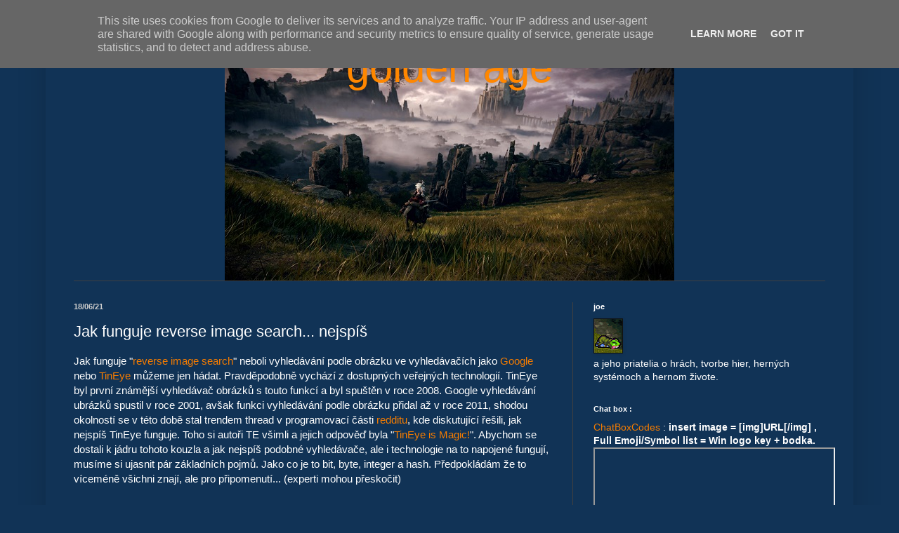

--- FILE ---
content_type: text/html; charset=UTF-8
request_url: http://www.gurujoe.sk/2021/06/jak-funguje-reverse-image-search-nejspis.html
body_size: 40034
content:
<!DOCTYPE html>
<html class='v2' dir='ltr' lang='en-GB'>
<head>
<link href='https://www.blogger.com/static/v1/widgets/335934321-css_bundle_v2.css' rel='stylesheet' type='text/css'/>
<meta content='width=1100' name='viewport'/>
<meta content='text/html; charset=UTF-8' http-equiv='Content-Type'/>
<meta content='blogger' name='generator'/>
<link href='http://www.gurujoe.sk/favicon.ico' rel='icon' type='image/x-icon'/>
<link href='http://www.gurujoe.sk/2021/06/jak-funguje-reverse-image-search-nejspis.html' rel='canonical'/>
<link rel="alternate" type="application/atom+xml" title="golden age - Atom" href="http://www.gurujoe.sk/feeds/posts/default" />
<link rel="alternate" type="application/rss+xml" title="golden age - RSS" href="http://www.gurujoe.sk/feeds/posts/default?alt=rss" />
<link rel="service.post" type="application/atom+xml" title="golden age - Atom" href="https://www.blogger.com/feeds/1542433208554569514/posts/default" />

<link rel="alternate" type="application/atom+xml" title="golden age - Atom" href="http://www.gurujoe.sk/feeds/8971735449304323461/comments/default" />
<!--Can't find substitution for tag [blog.ieCssRetrofitLinks]-->
<link href='https://blogger.googleusercontent.com/img/b/R29vZ2xl/AVvXsEgqGL9nhE7pm1NLGRtp_dPy-s0bvzp7fr6CRlbExG1S62vecqyiIXs9S9kI9k42pVVpUOorWgPIxAARc-Di0jSdYLMOrT9I4q1JhcQcvuMUnqMPkl0i8Hlks5JZ37hPXDnbJT1qws3_z7M/s320/byte_waifu2x_photo_noise1_scale_tta_1.png' rel='image_src'/>
<meta content='http://www.gurujoe.sk/2021/06/jak-funguje-reverse-image-search-nejspis.html' property='og:url'/>
<meta content='Jak funguje reverse image search... nejspíš' property='og:title'/>
<meta content='Jak funguje &quot; reverse image search &quot; neboli vyhledávání podle obrázku ve vyhledávačích jako Google  nebo TinEye  můžeme jen hádat. Pravděpod...' property='og:description'/>
<meta content='https://blogger.googleusercontent.com/img/b/R29vZ2xl/AVvXsEgqGL9nhE7pm1NLGRtp_dPy-s0bvzp7fr6CRlbExG1S62vecqyiIXs9S9kI9k42pVVpUOorWgPIxAARc-Di0jSdYLMOrT9I4q1JhcQcvuMUnqMPkl0i8Hlks5JZ37hPXDnbJT1qws3_z7M/w1200-h630-p-k-no-nu/byte_waifu2x_photo_noise1_scale_tta_1.png' property='og:image'/>
<title>golden age: Jak funguje reverse image search... nejspíš</title>
<style id='page-skin-1' type='text/css'><!--
/*
-----------------------------------------------
Blogger Template Style
Name:     Simple
Designer: Blogger
URL:      www.blogger.com
----------------------------------------------- */
/* Variable definitions
====================
<Variable name="keycolor" description="Main Color" type="color" default="#66bbdd"/>
<Group description="Page Text" selector="body">
<Variable name="body.font" description="Font" type="font"
default="normal normal 12px Arial, Tahoma, Helvetica, FreeSans, sans-serif"/>
<Variable name="body.text.color" description="Text Color" type="color" default="#222222"/>
</Group>
<Group description="Backgrounds" selector=".body-fauxcolumns-outer">
<Variable name="body.background.color" description="Outer Background" type="color" default="#66bbdd"/>
<Variable name="content.background.color" description="Main Background" type="color" default="#ffffff"/>
<Variable name="header.background.color" description="Header Background" type="color" default="transparent"/>
</Group>
<Group description="Links" selector=".main-outer">
<Variable name="link.color" description="Link Color" type="color" default="#2288bb"/>
<Variable name="link.visited.color" description="Visited Color" type="color" default="#888888"/>
<Variable name="link.hover.color" description="Hover Color" type="color" default="#33aaff"/>
</Group>
<Group description="Blog Title" selector=".header h1">
<Variable name="header.font" description="Font" type="font"
default="normal normal 60px Arial, Tahoma, Helvetica, FreeSans, sans-serif"/>
<Variable name="header.text.color" description="Title Color" type="color" default="#3399bb" />
</Group>
<Group description="Blog Description" selector=".header .description">
<Variable name="description.text.color" description="Description Color" type="color"
default="#777777" />
</Group>
<Group description="Tabs Text" selector=".tabs-inner .widget li a">
<Variable name="tabs.font" description="Font" type="font"
default="normal normal 14px Arial, Tahoma, Helvetica, FreeSans, sans-serif"/>
<Variable name="tabs.text.color" description="Text Color" type="color" default="#999999"/>
<Variable name="tabs.selected.text.color" description="Selected Color" type="color" default="#000000"/>
</Group>
<Group description="Tabs Background" selector=".tabs-outer .PageList">
<Variable name="tabs.background.color" description="Background Color" type="color" default="#f5f5f5"/>
<Variable name="tabs.selected.background.color" description="Selected Color" type="color" default="#eeeeee"/>
</Group>
<Group description="Post Title" selector="h3.post-title, .comments h4">
<Variable name="post.title.font" description="Font" type="font"
default="normal normal 22px Arial, Tahoma, Helvetica, FreeSans, sans-serif"/>
</Group>
<Group description="Date Header" selector=".date-header">
<Variable name="date.header.color" description="Text Color" type="color"
default="#ffffff"/>
<Variable name="date.header.background.color" description="Background Color" type="color"
default="transparent"/>
<Variable name="date.header.font" description="Text Font" type="font"
default="normal bold 11px Arial, Tahoma, Helvetica, FreeSans, sans-serif"/>
<Variable name="date.header.padding" description="Date Header Padding" type="string" default="inherit"/>
<Variable name="date.header.letterspacing" description="Date Header Letter Spacing" type="string" default="inherit"/>
<Variable name="date.header.margin" description="Date Header Margin" type="string" default="inherit"/>
</Group>
<Group description="Post Footer" selector=".post-footer">
<Variable name="post.footer.text.color" description="Text Color" type="color" default="#666666"/>
<Variable name="post.footer.background.color" description="Background Color" type="color"
default="#f9f9f9"/>
<Variable name="post.footer.border.color" description="Shadow Color" type="color" default="#eeeeee"/>
</Group>
<Group description="Gadgets" selector="h2">
<Variable name="widget.title.font" description="Title Font" type="font"
default="normal bold 11px Arial, Tahoma, Helvetica, FreeSans, sans-serif"/>
<Variable name="widget.title.text.color" description="Title Color" type="color" default="#000000"/>
<Variable name="widget.alternate.text.color" description="Alternate Color" type="color" default="#999999"/>
</Group>
<Group description="Images" selector=".main-inner">
<Variable name="image.background.color" description="Background Color" type="color" default="#ffffff"/>
<Variable name="image.border.color" description="Border Color" type="color" default="#eeeeee"/>
<Variable name="image.text.color" description="Caption Text Color" type="color" default="#ffffff"/>
</Group>
<Group description="Accents" selector=".content-inner">
<Variable name="body.rule.color" description="Separator Line Color" type="color" default="#eeeeee"/>
<Variable name="tabs.border.color" description="Tabs Border Color" type="color" default="#404040"/>
</Group>
<Variable name="body.background" description="Body Background" type="background"
color="#113356" default="$(color) none repeat scroll top left"/>
<Variable name="body.background.override" description="Body Background Override" type="string" default=""/>
<Variable name="body.background.gradient.cap" description="Body Gradient Cap" type="url"
default="url(https://resources.blogblog.com/blogblog/data/1kt/simple/gradients_light.png)"/>
<Variable name="body.background.gradient.tile" description="Body Gradient Tile" type="url"
default="url(https://resources.blogblog.com/blogblog/data/1kt/simple/body_gradient_tile_light.png)"/>
<Variable name="content.background.color.selector" description="Content Background Color Selector" type="string" default=".content-inner"/>
<Variable name="content.padding" description="Content Padding" type="length" default="10px" min="0" max="100px"/>
<Variable name="content.padding.horizontal" description="Content Horizontal Padding" type="length" default="10px" min="0" max="100px"/>
<Variable name="content.shadow.spread" description="Content Shadow Spread" type="length" default="40px" min="0" max="100px"/>
<Variable name="content.shadow.spread.webkit" description="Content Shadow Spread (WebKit)" type="length" default="5px" min="0" max="100px"/>
<Variable name="content.shadow.spread.ie" description="Content Shadow Spread (IE)" type="length" default="10px" min="0" max="100px"/>
<Variable name="main.border.width" description="Main Border Width" type="length" default="0" min="0" max="10px"/>
<Variable name="header.background.gradient" description="Header Gradient" type="url" default="none"/>
<Variable name="header.shadow.offset.left" description="Header Shadow Offset Left" type="length" default="-1px" min="-50px" max="50px"/>
<Variable name="header.shadow.offset.top" description="Header Shadow Offset Top" type="length" default="-1px" min="-50px" max="50px"/>
<Variable name="header.shadow.spread" description="Header Shadow Spread" type="length" default="1px" min="0" max="100px"/>
<Variable name="header.padding" description="Header Padding" type="length" default="30px" min="0" max="100px"/>
<Variable name="header.border.size" description="Header Border Size" type="length" default="1px" min="0" max="10px"/>
<Variable name="header.bottom.border.size" description="Header Bottom Border Size" type="length" default="1px" min="0" max="10px"/>
<Variable name="header.border.horizontalsize" description="Header Horizontal Border Size" type="length" default="0" min="0" max="10px"/>
<Variable name="description.text.size" description="Description Text Size" type="string" default="140%"/>
<Variable name="tabs.margin.top" description="Tabs Margin Top" type="length" default="0" min="0" max="100px"/>
<Variable name="tabs.margin.side" description="Tabs Side Margin" type="length" default="30px" min="0" max="100px"/>
<Variable name="tabs.background.gradient" description="Tabs Background Gradient" type="url"
default="url(https://resources.blogblog.com/blogblog/data/1kt/simple/gradients_light.png)"/>
<Variable name="tabs.border.width" description="Tabs Border Width" type="length" default="1px" min="0" max="10px"/>
<Variable name="tabs.bevel.border.width" description="Tabs Bevel Border Width" type="length" default="1px" min="0" max="10px"/>
<Variable name="post.margin.bottom" description="Post Bottom Margin" type="length" default="25px" min="0" max="100px"/>
<Variable name="image.border.small.size" description="Image Border Small Size" type="length" default="2px" min="0" max="10px"/>
<Variable name="image.border.large.size" description="Image Border Large Size" type="length" default="5px" min="0" max="10px"/>
<Variable name="page.width.selector" description="Page Width Selector" type="string" default=".region-inner"/>
<Variable name="page.width" description="Page Width" type="string" default="auto"/>
<Variable name="main.section.margin" description="Main Section Margin" type="length" default="15px" min="0" max="100px"/>
<Variable name="main.padding" description="Main Padding" type="length" default="15px" min="0" max="100px"/>
<Variable name="main.padding.top" description="Main Padding Top" type="length" default="30px" min="0" max="100px"/>
<Variable name="main.padding.bottom" description="Main Padding Bottom" type="length" default="30px" min="0" max="100px"/>
<Variable name="paging.background"
color="#113356"
description="Background of blog paging area" type="background"
default="transparent none no-repeat scroll top center"/>
<Variable name="footer.bevel" description="Bevel border length of footer" type="length" default="0" min="0" max="10px"/>
<Variable name="mobile.background.overlay" description="Mobile Background Overlay" type="string"
default="transparent none repeat scroll top left"/>
<Variable name="mobile.background.size" description="Mobile Background Size" type="string" default="auto"/>
<Variable name="mobile.button.color" description="Mobile Button Color" type="color" default="#ffffff" />
<Variable name="startSide" description="Side where text starts in blog language" type="automatic" default="left"/>
<Variable name="endSide" description="Side where text ends in blog language" type="automatic" default="right"/>
*/
/* Content
----------------------------------------------- */
body {
font: normal normal 14px Arial, Tahoma, Helvetica, FreeSans, sans-serif;
color: #ffffff;
background: #113356 none repeat scroll top left;
padding: 0 40px 40px 40px;
}
html body .region-inner {
min-width: 0;
max-width: 100%;
width: auto;
}
h2 {
font-size: 22px;
}
a:link {
text-decoration:none;
color: #F57C00;
}
a:visited {
text-decoration:none;
color: #cc6600;
}
a:hover {
text-decoration:underline;
color: #cc6600;
}
.body-fauxcolumn-outer .fauxcolumn-inner {
background: transparent none repeat scroll top left;
_background-image: none;
}
.body-fauxcolumn-outer .cap-top {
position: absolute;
z-index: 1;
height: 400px;
width: 100%;
}
.body-fauxcolumn-outer .cap-top .cap-left {
width: 100%;
background: transparent none repeat-x scroll top left;
_background-image: none;
}
.content-outer {
-moz-box-shadow: 0 0 40px rgba(0, 0, 0, .15);
-webkit-box-shadow: 0 0 5px rgba(0, 0, 0, .15);
-goog-ms-box-shadow: 0 0 10px #333333;
box-shadow: 0 0 40px rgba(0, 0, 0, .15);
margin-bottom: 1px;
}
.content-inner {
padding: 10px 10px;
}
.content-inner {
background-color: #113356;
}
/* Header
----------------------------------------------- */
.header-outer {
background: transparent none repeat-x scroll 0 -400px;
_background-image: none;
}
.Header h1 {
font: normal normal 60px Arial, Tahoma, Helvetica, FreeSans, sans-serif;
color: #ff8700;
text-shadow: -1px -1px 1px rgba(0, 0, 0, .2);
}
.Header h1 a {
color: #ff8700;
}
.Header .description {
font-size: 140%;
color: #aaaaaa;
}
.header-inner .Header .titlewrapper {
padding: 22px 30px;
}
.header-inner .Header .descriptionwrapper {
padding: 0 30px;
}
/* Tabs
----------------------------------------------- */
.tabs-inner .section:first-child {
border-top: 1px solid #404040;
}
.tabs-inner .section:first-child ul {
margin-top: -1px;
border-top: 1px solid #404040;
border-left: 0 solid #404040;
border-right: 0 solid #404040;
}
.tabs-inner .widget ul {
background: #000000 none repeat-x scroll 0 -800px;
_background-image: none;
border-bottom: 1px solid #404040;
margin-top: 0;
margin-left: -30px;
margin-right: -30px;
}
.tabs-inner .widget li a {
display: inline-block;
padding: .6em 1em;
font: normal normal 14px Arial, Tahoma, Helvetica, FreeSans, sans-serif;
color: #999999;
border-left: 1px solid #113356;
border-right: 0 solid #404040;
}
.tabs-inner .widget li:first-child a {
border-left: none;
}
.tabs-inner .widget li.selected a, .tabs-inner .widget li a:hover {
color: #ffffff;
background-color: #000000;
text-decoration: none;
}
/* Columns
----------------------------------------------- */
.main-outer {
border-top: 0 solid #404040;
}
.fauxcolumn-left-outer .fauxcolumn-inner {
border-right: 1px solid #404040;
}
.fauxcolumn-right-outer .fauxcolumn-inner {
border-left: 1px solid #404040;
}
/* Headings
----------------------------------------------- */
div.widget > h2,
div.widget h2.title {
margin: 0 0 1em 0;
font: normal bold 11px Arial, Tahoma, Helvetica, FreeSans, sans-serif;
color: #ffffff;
}
/* Widgets
----------------------------------------------- */
.widget .zippy {
color: #999999;
text-shadow: 2px 2px 1px rgba(0, 0, 0, .1);
}
.widget .popular-posts ul {
list-style: none;
}
/* Posts
----------------------------------------------- */
h2.date-header {
font: normal bold 11px Arial, Tahoma, Helvetica, FreeSans, sans-serif;
}
.date-header span {
background-color: transparent;
color: #cccccc;
padding: inherit;
letter-spacing: inherit;
margin: inherit;
}
.main-inner {
padding-top: 30px;
padding-bottom: 30px;
}
.main-inner .column-center-inner {
padding: 0 15px;
}
.main-inner .column-center-inner .section {
margin: 0 15px;
}
.post {
margin: 0 0 25px 0;
}
h3.post-title, .comments h4 {
font: normal normal 22px Arial, Tahoma, Helvetica, FreeSans, sans-serif;
margin: .75em 0 0;
}
.post-body {
font-size: 110%;
line-height: 1.4;
position: relative;
}
.post-body img, .post-body .tr-caption-container, .Profile img, .Image img,
.BlogList .item-thumbnail img {
padding: 0;
background: #111111;
border: 1px solid #111111;
-moz-box-shadow: 1px 1px 5px rgba(0, 0, 0, .1);
-webkit-box-shadow: 1px 1px 5px rgba(0, 0, 0, .1);
box-shadow: 1px 1px 5px rgba(0, 0, 0, .1);
}
.post-body img, .post-body .tr-caption-container {
padding: 1px;
}
.post-body .tr-caption-container {
color: #cccccc;
}
.post-body .tr-caption-container img {
padding: 0;
background: transparent;
border: none;
-moz-box-shadow: 0 0 0 rgba(0, 0, 0, .1);
-webkit-box-shadow: 0 0 0 rgba(0, 0, 0, .1);
box-shadow: 0 0 0 rgba(0, 0, 0, .1);
}
.post-header {
margin: 0 0 1.5em;
line-height: 1.6;
font-size: 90%;
}
.post-footer {
margin: 20px -2px 0;
padding: 5px 10px;
color: #888888;
background-color: #18334f;
border-bottom: 1px solid #444444;
line-height: 1.6;
font-size: 90%;
}
#comments .comment-author {
padding-top: 1.5em;
border-top: 1px solid #404040;
background-position: 0 1.5em;
}
#comments .comment-author:first-child {
padding-top: 0;
border-top: none;
}
.avatar-image-container {
margin: .2em 0 0;
}
#comments .avatar-image-container img {
border: 1px solid #111111;
}
/* Comments
----------------------------------------------- */
.comments .comments-content .icon.blog-author {
background-repeat: no-repeat;
background-image: url([data-uri]);
}
.comments .comments-content .loadmore a {
border-top: 1px solid #999999;
border-bottom: 1px solid #999999;
}
.comments .comment-thread.inline-thread {
background-color: #18334f;
}
.comments .continue {
border-top: 2px solid #999999;
}
/* Accents
---------------------------------------------- */
.section-columns td.columns-cell {
border-left: 1px solid #404040;
}
.blog-pager {
background: transparent none no-repeat scroll top center;
}
.blog-pager-older-link, .home-link,
.blog-pager-newer-link {
background-color: #113356;
padding: 5px;
}
.footer-outer {
border-top: 0 dashed #bbbbbb;
}
/* Mobile
----------------------------------------------- */
body.mobile  {
background-size: auto;
}
.mobile .body-fauxcolumn-outer {
background: transparent none repeat scroll top left;
}
.mobile .body-fauxcolumn-outer .cap-top {
background-size: 100% auto;
}
.mobile .content-outer {
-webkit-box-shadow: 0 0 3px rgba(0, 0, 0, .15);
box-shadow: 0 0 3px rgba(0, 0, 0, .15);
}
.mobile .tabs-inner .widget ul {
margin-left: 0;
margin-right: 0;
}
.mobile .post {
margin: 0;
}
.mobile .main-inner .column-center-inner .section {
margin: 0;
}
.mobile .date-header span {
padding: 0.1em 10px;
margin: 0 -10px;
}
.mobile h3.post-title {
margin: 0;
}
.mobile .blog-pager {
background: transparent none no-repeat scroll top center;
}
.mobile .footer-outer {
border-top: none;
}
.mobile .main-inner, .mobile .footer-inner {
background-color: #113356;
}
.mobile-index-contents {
color: #ffffff;
}
.mobile-link-button {
background-color: #F57C00;
}
.mobile-link-button a:link, .mobile-link-button a:visited {
color: #ffffff;
}
.mobile .tabs-inner .section:first-child {
border-top: none;
}
.mobile .tabs-inner .PageList .widget-content {
background-color: #000000;
color: #ffffff;
border-top: 1px solid #404040;
border-bottom: 1px solid #404040;
}
.mobile .tabs-inner .PageList .widget-content .pagelist-arrow {
border-left: 1px solid #404040;
}
#header-inner {
background-position: center !important;
width: 100% !important;
text-align: center;
}
#header-inner img {
margin: auto;
}
--></style>
<style id='template-skin-1' type='text/css'><!--
body {
min-width: 1150px;
}
.content-outer, .content-fauxcolumn-outer, .region-inner {
min-width: 1150px;
max-width: 1150px;
_width: 1150px;
}
.main-inner .columns {
padding-left: 0;
padding-right: 390px;
}
.main-inner .fauxcolumn-center-outer {
left: 0;
right: 390px;
/* IE6 does not respect left and right together */
_width: expression(this.parentNode.offsetWidth -
parseInt("0") -
parseInt("390px") + 'px');
}
.main-inner .fauxcolumn-left-outer {
width: 0;
}
.main-inner .fauxcolumn-right-outer {
width: 390px;
}
.main-inner .column-left-outer {
width: 0;
right: 100%;
margin-left: -0;
}
.main-inner .column-right-outer {
width: 390px;
margin-right: -390px;
}
#layout {
min-width: 0;
}
#layout .content-outer {
min-width: 0;
width: 800px;
}
#layout .region-inner {
min-width: 0;
width: auto;
}
body#layout div.add_widget {
padding: 8px;
}
body#layout div.add_widget a {
margin-left: 32px;
}
--></style>
<link href='https://www.blogger.com/dyn-css/authorization.css?targetBlogID=1542433208554569514&amp;zx=9ef4fa1a-9205-4a80-aca2-6eff5e6b51a1' media='none' onload='if(media!=&#39;all&#39;)media=&#39;all&#39;' rel='stylesheet'/><noscript><link href='https://www.blogger.com/dyn-css/authorization.css?targetBlogID=1542433208554569514&amp;zx=9ef4fa1a-9205-4a80-aca2-6eff5e6b51a1' rel='stylesheet'/></noscript>
<meta name='google-adsense-platform-account' content='ca-host-pub-1556223355139109'/>
<meta name='google-adsense-platform-domain' content='blogspot.com'/>

<script type="text/javascript" language="javascript">
  // Supply ads personalization default for EEA readers
  // See https://www.blogger.com/go/adspersonalization
  adsbygoogle = window.adsbygoogle || [];
  if (typeof adsbygoogle.requestNonPersonalizedAds === 'undefined') {
    adsbygoogle.requestNonPersonalizedAds = 1;
  }
</script>


</head>
<body class='loading'>
<div class='navbar no-items section' id='navbar' name='Navbar'>
</div>
<div class='body-fauxcolumns'>
<div class='fauxcolumn-outer body-fauxcolumn-outer'>
<div class='cap-top'>
<div class='cap-left'></div>
<div class='cap-right'></div>
</div>
<div class='fauxborder-left'>
<div class='fauxborder-right'></div>
<div class='fauxcolumn-inner'>
</div>
</div>
<div class='cap-bottom'>
<div class='cap-left'></div>
<div class='cap-right'></div>
</div>
</div>
</div>
<div class='content'>
<div class='content-fauxcolumns'>
<div class='fauxcolumn-outer content-fauxcolumn-outer'>
<div class='cap-top'>
<div class='cap-left'></div>
<div class='cap-right'></div>
</div>
<div class='fauxborder-left'>
<div class='fauxborder-right'></div>
<div class='fauxcolumn-inner'>
</div>
</div>
<div class='cap-bottom'>
<div class='cap-left'></div>
<div class='cap-right'></div>
</div>
</div>
</div>
<div class='content-outer'>
<div class='content-cap-top cap-top'>
<div class='cap-left'></div>
<div class='cap-right'></div>
</div>
<div class='fauxborder-left content-fauxborder-left'>
<div class='fauxborder-right content-fauxborder-right'></div>
<div class='content-inner'>
<header>
<div class='header-outer'>
<div class='header-cap-top cap-top'>
<div class='cap-left'></div>
<div class='cap-right'></div>
</div>
<div class='fauxborder-left header-fauxborder-left'>
<div class='fauxborder-right header-fauxborder-right'></div>
<div class='region-inner header-inner'>
<div class='header section' id='header' name='Header'><div class='widget Header' data-version='1' id='Header1'>
<div id='header-inner' style='background-image: url("https://blogger.googleusercontent.com/img/a/AVvXsEhdeZ4bEqfAbMge-R8WI9OjqJPZh_72OJTTzsKJefddo0OM3SN4FIC5PCaf2kiRh34J2m7Jqxg7qPrw4uHDSGecbQWUXZPw7qECPXALXPuh4x6zRbAbsQRY6aq-3kvncWShiJdOeG4Y60NK7_JgOAf1y-rj5rkrdw6jVA66uPwwC74sjjbVFKLAYHtq_A=s640"); background-position: left; width: 640px; min-height: 360px; _height: 360px; background-repeat: no-repeat; '>
<div class='titlewrapper' style='background: transparent'>
<h1 class='title' style='background: transparent; border-width: 0px'>
<a href='http://www.gurujoe.sk/'>
golden age
</a>
</h1>
</div>
<div class='descriptionwrapper'>
<p class='description'><span>
</span></p>
</div>
</div>
</div></div>
</div>
</div>
<div class='header-cap-bottom cap-bottom'>
<div class='cap-left'></div>
<div class='cap-right'></div>
</div>
</div>
</header>
<div class='tabs-outer'>
<div class='tabs-cap-top cap-top'>
<div class='cap-left'></div>
<div class='cap-right'></div>
</div>
<div class='fauxborder-left tabs-fauxborder-left'>
<div class='fauxborder-right tabs-fauxborder-right'></div>
<div class='region-inner tabs-inner'>
<div class='tabs no-items section' id='crosscol' name='Cross-column'></div>
<div class='tabs no-items section' id='crosscol-overflow' name='Cross-Column 2'></div>
</div>
</div>
<div class='tabs-cap-bottom cap-bottom'>
<div class='cap-left'></div>
<div class='cap-right'></div>
</div>
</div>
<div class='main-outer'>
<div class='main-cap-top cap-top'>
<div class='cap-left'></div>
<div class='cap-right'></div>
</div>
<div class='fauxborder-left main-fauxborder-left'>
<div class='fauxborder-right main-fauxborder-right'></div>
<div class='region-inner main-inner'>
<div class='columns fauxcolumns'>
<div class='fauxcolumn-outer fauxcolumn-center-outer'>
<div class='cap-top'>
<div class='cap-left'></div>
<div class='cap-right'></div>
</div>
<div class='fauxborder-left'>
<div class='fauxborder-right'></div>
<div class='fauxcolumn-inner'>
</div>
</div>
<div class='cap-bottom'>
<div class='cap-left'></div>
<div class='cap-right'></div>
</div>
</div>
<div class='fauxcolumn-outer fauxcolumn-left-outer'>
<div class='cap-top'>
<div class='cap-left'></div>
<div class='cap-right'></div>
</div>
<div class='fauxborder-left'>
<div class='fauxborder-right'></div>
<div class='fauxcolumn-inner'>
</div>
</div>
<div class='cap-bottom'>
<div class='cap-left'></div>
<div class='cap-right'></div>
</div>
</div>
<div class='fauxcolumn-outer fauxcolumn-right-outer'>
<div class='cap-top'>
<div class='cap-left'></div>
<div class='cap-right'></div>
</div>
<div class='fauxborder-left'>
<div class='fauxborder-right'></div>
<div class='fauxcolumn-inner'>
</div>
</div>
<div class='cap-bottom'>
<div class='cap-left'></div>
<div class='cap-right'></div>
</div>
</div>
<!-- corrects IE6 width calculation -->
<div class='columns-inner'>
<div class='column-center-outer'>
<div class='column-center-inner'>
<div class='main section' id='main' name='Main'><div class='widget Blog' data-version='1' id='Blog1'>
<div class='blog-posts hfeed'>

          <div class="date-outer">
        
<h2 class='date-header'><span>18/06/21</span></h2>

          <div class="date-posts">
        
<div class='post-outer'>
<div class='post hentry uncustomized-post-template' itemprop='blogPost' itemscope='itemscope' itemtype='http://schema.org/BlogPosting'>
<meta content='https://blogger.googleusercontent.com/img/b/R29vZ2xl/AVvXsEgqGL9nhE7pm1NLGRtp_dPy-s0bvzp7fr6CRlbExG1S62vecqyiIXs9S9kI9k42pVVpUOorWgPIxAARc-Di0jSdYLMOrT9I4q1JhcQcvuMUnqMPkl0i8Hlks5JZ37hPXDnbJT1qws3_z7M/s320/byte_waifu2x_photo_noise1_scale_tta_1.png' itemprop='image_url'/>
<meta content='1542433208554569514' itemprop='blogId'/>
<meta content='8971735449304323461' itemprop='postId'/>
<a name='8971735449304323461'></a>
<h3 class='post-title entry-title' itemprop='name'>
Jak funguje reverse image search... nejspíš
</h3>
<div class='post-header'>
<div class='post-header-line-1'></div>
</div>
<div class='post-body entry-content' id='post-body-8971735449304323461' itemprop='description articleBody'>
<p>Jak
funguje "<a href="https://en.wikipedia.org/wiki/Reverse_image_search" target="_blank">reverse image search</a>" neboli vyhledávání podle
obrázku ve vyhledávačích jako <a href="https://www.google.cz/imghp" target="_blank">Google</a> nebo <a href="https://tineye.com/" target="_blank">TinEye</a> můžeme jen
hádat. Pravděpodobně vychází z dostupných veřejných
technologií. TinEye byl první známější vyhledávač obrázků s
touto funkcí a byl spuštěn v roce 2008. Google vyhledávání
ubrázků spustil v roce 2001, avšak funkci vyhledávání podle
obrázku přidal až v roce 2011, shodou okolností se v této době
stal trendem thread v programovací části <a href="https://www.reddit.com/r/programming/comments/hql8b/looks_like_it_for_the_last_few_months_i_have_had/?sort=new" target="_blank">redditu</a>, kde diskutující řešili, jak nejspíš TinEye funguje. Toho si
autoři TE všimli a jejich odpověď byla "<a href="https://blog.tineye.com/tineye-is-magic/" target="_blank">TinEye is&nbsp;</a><a href="https://blog.tineye.com/tineye-is-magic/" target="_blank">Magic</a><a href="https://blog.tineye.com/tineye-is-magic/" target="_blank">!</a>".&nbsp;Abychom
se dostali k jádru tohoto kouzla a jak nejspíš podobné
vyhledávače, ale i technologie na to napojené fungují, musíme si
ujasnit pár základních pojmů. Jako co je to bit, byte, integer a
hash. Předpokládám že to víceméně všichni znají, ale pro
připomenutí... (experti mohou přeskočit)</p><p align="LEFT" style="margin-bottom: 0cm;"><br /></p><p align="LEFT" style="margin-bottom: 0cm;"><b>Bit
Byte</b></p><p align="LEFT" style="margin-bottom: 0cm;"><span style="font-size: small;">Bit
je 1 nebo 0 a takto se vyjadřují čísla v binární(dvojkové)
soustavě. Byte (bajt) je 8 bitů, např. 10011101, což je v
desítkové soustavě číslo 157 a v hexadecimální(šetnáctkové)
je to 9D (9 x 16 + 13 = 157 (13 je protože hex soustava počítá
0-9 a pak ABCDEF místo 10 &#8211; 15, takže D je 13). Počítačová
paměť umí uložit jako nejmenší fragment jeden byte(8 bitů).</span></p><div class="separator" style="clear: both; text-align: center;"><a href="https://blogger.googleusercontent.com/img/b/R29vZ2xl/AVvXsEgqGL9nhE7pm1NLGRtp_dPy-s0bvzp7fr6CRlbExG1S62vecqyiIXs9S9kI9k42pVVpUOorWgPIxAARc-Di0jSdYLMOrT9I4q1JhcQcvuMUnqMPkl0i8Hlks5JZ37hPXDnbJT1qws3_z7M/s1898/byte_waifu2x_photo_noise1_scale_tta_1.png" style="margin-left: 1em; margin-right: 1em;"><img border="0" data-original-height="656" data-original-width="1898" src="https://blogger.googleusercontent.com/img/b/R29vZ2xl/AVvXsEgqGL9nhE7pm1NLGRtp_dPy-s0bvzp7fr6CRlbExG1S62vecqyiIXs9S9kI9k42pVVpUOorWgPIxAARc-Di0jSdYLMOrT9I4q1JhcQcvuMUnqMPkl0i8Hlks5JZ37hPXDnbJT1qws3_z7M/s320/byte_waifu2x_photo_noise1_scale_tta_1.png" width="320" /></a></div><div class="separator" style="clear: both; text-align: left;"><p align="LEFT" style="margin-bottom: 0cm;"><span style="font-size: medium;"><b>Integer</b></span></p>
<p align="LEFT" style="font-weight: normal; margin-bottom: 0cm;">Integer
znamená latinsky celý a je to tedy pouze celé číslo a využívá
se při programování. "signed a unsigned" znamená že je
možné číslo vyjádřit se znaménkem - a nebo bez něj. Budeme se
zabývat jen tím s kladnou hodnotou. Bežně užívaný nezkrácený
integer Int32 je 32 bitů dlouhý kus v paměti, tj. 4 bajty a jeho
maximální hodnota je tak 32 jedniček v binárním kodu. Nebo
FFFFFFFF v hexadec. soustavě a 4 294 967 295 v decimální. 
</p>
<p align="LEFT" style="font-weight: normal; margin-bottom: 0cm;"><i><span style="font-size: x-small;">(Jen
pro zajímavost uvedu, že YouTube muselo poprvé kvuli korejské
písničce <a href="https://www.youtube.com/watch?v=9bZkp7q19f0" target="_blank">Gangnam Style</a> přejít ze signed 32 inteegeru počítání
views na 64bit z důvodu že skladba mířila k přesažení max
hodnoty signed int32 tj. 2147483647 a při přetečení by to začalo
počítat od minimální hodnoty  -2147483648) </span></i>
</p><br /></div><div class="separator" style="clear: both; text-align: center;"><a href="https://blogger.googleusercontent.com/img/b/R29vZ2xl/AVvXsEgkVAp5CtZIq8R24gXb4K1wd6fZ3bF5Kaap1PQMWeezqfu-p-VsiTX77Sy7l56-eOX1p5jmHj-LoS8sTKaBJYtH4nsWsZoXu9xUuo_ptQeLNnTN0uKZHrT03WuZy-1aRvIENHV57QqdwBk/s581/Swift-Int-type.png" style="margin-left: 1em; margin-right: 1em;"><img border="0" data-original-height="295" data-original-width="581" height="201" src="https://blogger.googleusercontent.com/img/b/R29vZ2xl/AVvXsEgkVAp5CtZIq8R24gXb4K1wd6fZ3bF5Kaap1PQMWeezqfu-p-VsiTX77Sy7l56-eOX1p5jmHj-LoS8sTKaBJYtH4nsWsZoXu9xUuo_ptQeLNnTN0uKZHrT03WuZy-1aRvIENHV57QqdwBk/w400-h201/Swift-Int-type.png" width="400" /></a></div><div class="separator" style="clear: both; text-align: left;"><p align="LEFT" style="margin-bottom: 0cm;"><span style="font-size: small;"><b>Hash</b></span></p>
<p align="LEFT" style="margin-bottom: 0cm;"><span style="font-size: small;">Hash
je prakticky integer o různých délkách bitů 64, 128, 256...
Získává se ze vstupních dat pomocí nějaké funkce a výstupem
je číslo. Nejčastejší užití je při šifrování internetové
komunikace HTTPS, nebo při komunikaci s modemem přes WiFi. Jsou
různé druhy a užití, nemá prakticky žádné hranice. Některé
hashe jsou reverzní, tj. že z jeho hodnoty lze dopočítat původní
data a z některých nikoliv, takové slouží například k ukládání
hesel do databáze aby heslo na přihlášení na web nebylo uloženo
jako prostý text. Když se uživatel někam přihlašuje tak je
heslo převedeno na hash a na serveru se porovnávají hashe aniž by
šlo zjistit co je původní slovo. Teoreticky se může stát, že
dvě rozdílá vstupní data mají hash stejný, ale nevím zda tomu
může být i u hesel, nejspíš se počítá s pravděpodobností
jako u klíčů a zámků, že existují duplikáty ale není
pravděpodobné že se potkají se správným zámkem.</span></p><p align="LEFT" style="margin-bottom: 0cm;"></p><div class="separator" style="clear: both; text-align: center;"><a href="https://blogger.googleusercontent.com/img/b/R29vZ2xl/AVvXsEjR3FNsJFhhEjm1OMBjW0EOn_Rw6B6DCJiWeUicPlTp7nu4AYvwT9Upx6LKEpAzv_-IJw-_d2wOk5ijtf93TOcnyHz88hJS6OHdACDMpDp8-o3vKPMR2diIXkFmeQYrCKq2M74y7C_UF4A/s528/examples.png" style="margin-left: 1em; margin-right: 1em;"><img border="0" data-original-height="167" data-original-width="528" height="126" src="https://blogger.googleusercontent.com/img/b/R29vZ2xl/AVvXsEjR3FNsJFhhEjm1OMBjW0EOn_Rw6B6DCJiWeUicPlTp7nu4AYvwT9Upx6LKEpAzv_-IJw-_d2wOk5ijtf93TOcnyHz88hJS6OHdACDMpDp8-o3vKPMR2diIXkFmeQYrCKq2M74y7C_UF4A/w400-h126/examples.png" width="400" /></a></div><p></p><p align="LEFT" style="margin-bottom: 0cm;"><span style="font-size: small;"><b>Image Search</b></span></p><p align="LEFT" style="margin-bottom: 0cm;"><span style="font-size: x-small;">(Tím
jsem se dostal k samotnému hledání. Dále popíšu základ a
spekulaci jak to nejspíš může a nemusí u známých vyhledávačů
fungovat v principu)</span></p><p align="LEFT" style="margin-bottom: 0cm;"><span style="font-size: small;">Nahrajete
obrázek na Google nebo TinEye a vytvoří se z něj na straně
serveru takzvaný "<a href="https://en.wikipedia.org/wiki/Perceptual_hashing" target="_blank">perceptual hash</a>"&nbsp;(narozdíl od výpočtu hashe hesla, výpočet hashe obrázku probíhá
u nich na serveru, aby nikdo nevěděl jak hash počítají). Takže
v tomto případě zde nemusí být angažována žádná AI, ani
machine learning. Perceptual hash je vlastně orientační hash jak
daný obrázek vypadá pro lidské oko. Hash lze vytvořit více
způsoby. Já popíšu ten, se kterým jsem dělal pokusy, tj.
Difference hash.</span></p><p align="LEFT" style="margin-bottom: 0cm;">


</p><p align="LEFT" style="margin-bottom: 0cm;"><span style="font-size: small;">Jak
už vám asi došlo, vyhledávání obrázků probíhá porovnáváním
těchto hashů. Perceptual hash musí být odolný na jemné změny v
obrázku jako změna barev, ořez, vodoznak a nebo rozdílný poměr
stran. Nemůžou se zde využít již existující typy využité při
šifrování hesel a připojení, protože my potřebujeme aby
podobné obrázky měly velmi podobné hashe. U šifrovacích hashů
by tak stačilo zmenit jediný pixel a vyšlo by uplně jiné číslo.&nbsp;</span></p><p align="LEFT" style="margin-bottom: 0cm;"><span style="font-size: small;">Zmiňovaný
difference hast vypočteme tak, že si to celé zjednodušíme tím,
že zdrojový RGB obrázek převedeme do černobílé barvy, tím se
docílí odstranění rozdílů v barevné saturaci a zároveň
obsáhneme i černobílé verze obrázku a rychleji se počítají
následující výpočty, protože místo tří barevných kanálu
máme jen jeden. Dále se v mé metodě obrázek zmenší na 8x8
pixelů. Tím nám vznikne mžížka s
64 pixely v odstínech šedé. Jeden pixel má v paměti velikost 1
byte a může mít hodnotu 0 &#8211; 255 (0 = černá, 255 = bílá).</span></p><p align="LEFT" style="margin-bottom: 0cm;"></p><div class="separator" style="clear: both; text-align: center;"><a href="https://blogger.googleusercontent.com/img/b/R29vZ2xl/AVvXsEj2O8H_FmhAzcSvlSQYwp0PoeP543On_pG6nyvMZ7h0qMLNl5dxPeOHSbYFkWKVWtCLq6zU3XU7AUsoXICitZgLwe-i-453mj2sGA25u-l_aFqd0lVh6St9n70x2NuZ2-VgpwbVTqzQJBw/s96/hd_out_bw.png" style="margin-left: 1em; margin-right: 1em;"><img border="0" data-original-height="96" data-original-width="96" src="https://blogger.googleusercontent.com/img/b/R29vZ2xl/AVvXsEj2O8H_FmhAzcSvlSQYwp0PoeP543On_pG6nyvMZ7h0qMLNl5dxPeOHSbYFkWKVWtCLq6zU3XU7AUsoXICitZgLwe-i-453mj2sGA25u-l_aFqd0lVh6St9n70x2NuZ2-VgpwbVTqzQJBw/s0/hd_out_bw.png" /></a></div><p></p><p align="LEFT" style="margin-bottom: 0cm;"><span style="font-size: small;">V
mé metodě toto 2D 8x8 pole převedu na 1D pole o 64 hodnotách.
Takže máme 64 bytové(bajtové) pole, to je 512 bitů. Nám to ale
stačí převést na 64 bitů aby obrázek vyjadřoval jeden 64
bitový integer. Zárověň nás nezajímá přímá hodnota pixelů
v obrázku, protože ta se může lišit pokud například někdo
zmenil jas nebo kontrast. Náš zajímají rozdíly mezi sousedy
(proto difference hash). Takže si prakticky projdeme to 1D pole s 64
byt hodnotami a vždy porovnáváme dva sousedící byty. Metody se
můžou lišit ale při vytváření databáze a následném hledání
je potrebné použít vždy stejné postupy a to i v případě
zmenšování (a vlastně i tím resamplování) obrázku a
konvertování stejně tak, aby v případě zmeny techniky
přesamplování (cubic, nearest, bilinear) nedošlo k jiné
miniatuře a jiným poměrům mezi pixely a následné nekompatibilitě s již vytvořenou databází.</span></p><p align="LEFT" style="margin-bottom: 0cm;"><b><br /></b></p><p align="LEFT" style="margin-bottom: 0cm;"><b>Příklad</b></p><p align="LEFT" style="margin-bottom: 0cm;"><span style="font-size: small;">V
příkladu na následujícím obrázku máme obrázek <b>A</b>, 4K
screenshot z nedávno remasterované verze Terminátor 2.&nbsp; <b>B</b> je HD
Bluray neremasterovaná verze. <b>C</b> je lehce jinak oříznutá verze <b>B</b>
ale v 240p s artefakty od komprese a logem televize. <b>D</b> nemusím
vysvětlovat.&nbsp;</span>Obrázek
se transformuje na poměr stran <b>1:1</b>, což probehne současně se
zmenšením na <b>8x8</b> pixelů a následně se obrázek převede do
černobílé.&nbsp;</p><p align="LEFT" style="margin-bottom: 0cm;">Hash získáme z černobílé miniatury tak, že
porovnáváme hodnoty sousedních bytů(pixelů) 1 &#8211; 64 a nakonec
64 s 1. Například pokud je byte[1] &gt; byte[2] zapíše se do
výsledku 0 a pokud byte[1] &lt; byte[2] zapíše se 1. Tímto nám
vznikne binární číslo o <b>64 </b>bitech 1 a 0, které se pro zkrácení
a čitelnost zobrazuje v hexa decimálním formátu. Hash screenshotu
<b>A</b> je tak v binárním kodu <b>0001 1001 1101 1001 1101 1101 0001 1101
0001 1001 0001 1001 0001 1101 000 11101</b> a v hexadecimálním
<b>19d9dd1d19191d1d</b>.&nbsp;</p><p align="LEFT" style="margin-bottom: 0cm;">Tento kód je uložen v nějaké databízi spolu s
odkazem na daný obrázek a pak už je jen na vyhledávači zda si
pro další účely nechá i originál, ale není to potřeba. Takže
informace o podobě jednoho obrázku zabírá pouhých 8 bytů(bajtů).
Porovnávání se dělá porovnáním binárních hashů za pomocí&nbsp;<a href="https://cs.wikipedia.org/wiki/Hammingova_vzd%C3%A1lenost" target="_blank">Hammingovy vzdálenosti</a>,
prakticky pouhý součet rozdílných bitů.&nbsp;</p><p align="LEFT" style="margin-bottom: 0cm;">Na obrázku tak lze
vidět že pokud bereme <b>A</b> jako startovní obrázek v databázi (např.
v Google), tak <b>B</b> se liší o 4 bity, lehce oříznuté <b>C</b> s kompresí
a malým tozlišením se liší o 6 bitů, ale jen o pouhé 2 od
obrázku <b>B</b> (modře) a <b>D</b> je rozdílný obrázek a tam se liší 35 ze
64 bitů. Hodnota kde se rozdíl pohybuje kolem 50% je vlastně
absolutně nestejný obrázek, protože kdyby se blížila 100% tak
by nám vycházelo že se jedná o invertované barvy téhož
obrázku. Dle článků které jsem četl se dají obrázky považovat
za podobné cca do hodnoty 10 rozdílných bitů ze 64 což je cca 15%.</p><p align="LEFT" style="margin-bottom: 0cm;"></p><div class="separator" style="clear: both; text-align: center;"><a href="https://blogger.googleusercontent.com/img/b/R29vZ2xl/AVvXsEjlMWLL5Picic-SaT1zKPbcJJiVORVXTVkhBLeSWnxxpGS1TfVRmYpM5As2CK_CGdRLM9gOunrYVJLTAXBjeGK-Ynuie0qKr7lLPMyHp-HRSV6wQpK38jpf81-Wz0Bb-hzgss32Yeok734/s2042/img_hash+copy.jpg" style="margin-left: 1em; margin-right: 1em;"><img border="0" data-original-height="2042" data-original-width="1920" height="640" src="https://blogger.googleusercontent.com/img/b/R29vZ2xl/AVvXsEjlMWLL5Picic-SaT1zKPbcJJiVORVXTVkhBLeSWnxxpGS1TfVRmYpM5As2CK_CGdRLM9gOunrYVJLTAXBjeGK-Ynuie0qKr7lLPMyHp-HRSV6wQpK38jpf81-Wz0Bb-hzgss32Yeok734/w602-h640/img_hash+copy.jpg" width="602" /></a></div><br /><p></p><p align="LEFT" style="margin-bottom: 0cm;"><b>Další užití a závěr</b></p><p align="LEFT" style="margin-bottom: 0cm;"><span style="font-size: small;">Terminátor
2 má 137 minut, odečteme titulky 7 min. 130m x 60s je 7800 sekund a
při 24 snímcích za sekundu dostaneme 187200 snímků, ze kterých
se skládá film. 187200 x 8 bytů = 1462,5 kb hash informací na
celý film. Pokud bychom hashovali jen každý druhý frame jsme na
731 kb a optimalizovat by se dalo dál, jako třeba mazat hashe kde
není rozdíl vetší než 3 bity. Věřím že bychom se tak dostali
až na nějakých 25-50 kb. A teď jsem popsal jak nejspíš funguje
Content ID na YouTube. Máte hash tabulku o velikosti pár kb a jste
z ní schopni poznat celý dvouhodinový film bez AI.</span></p><p align="LEFT" style="margin-bottom: 0cm;"><span style="font-size: small;">Závěrem bych chtěl dodat, že když jsem si kolem této problematiky hledal materiály, byl jsem překvapen, jak je to v principu jednoduché. Samozřejmě se v praxi používají i složitější hashovací funkce, ta mnou uvedená je dle testů asi nejblbější. V&nbsp;<a href="https://content-blockchain.org/research/testing-different-image-hash-functions/" target="_blank">odkaze</a>&nbsp;naleznete porovnání s dalšími hashovacími funkcemi.</span></p><p align="LEFT" style="margin-bottom: 0cm;"><span style="font-size: small;">A zde jako zajímavost je <a href="https://towardsdatascience.com/black-box-attacks-on-perceptual-image-hashes-with-gans-cc1be11f277" target="_blank">článek</a> jak někdo používá AI na reverzní výpočet obličejů z 256 bit (16x16) hashe.</span></p><p align="LEFT" style="margin-bottom: 0cm;"><span style="font-size: small;"><br /></span></p><div class="separator" style="clear: both; text-align: center;"><a href="https://blogger.googleusercontent.com/img/b/R29vZ2xl/AVvXsEiVNXYJIpR4ip0GUVZZNNWS4t8PFVBHi4mWBtuebR9WqnokbqEe7DZUlfTcn__fXdLJAgg56qdMawWFWxSeDO4jLMRwYVyLfrSHQtd5ILKgXOoNwwfM0Y7vgU4FGMLSq5rEXzDLveb_Luc/s1038/1_lm-fKNhSRGQtnxgfBuWSEg.png" style="margin-left: 1em; margin-right: 1em;"><img border="0" data-original-height="1038" data-original-width="838" height="200" src="https://blogger.googleusercontent.com/img/b/R29vZ2xl/AVvXsEiVNXYJIpR4ip0GUVZZNNWS4t8PFVBHi4mWBtuebR9WqnokbqEe7DZUlfTcn__fXdLJAgg56qdMawWFWxSeDO4jLMRwYVyLfrSHQtd5ILKgXOoNwwfM0Y7vgU4FGMLSq5rEXzDLveb_Luc/w161-h200/1_lm-fKNhSRGQtnxgfBuWSEg.png" width="161" /></a></div></div>
<div style='clear: both;'></div>
</div>
<div class='post-footer'>
<div class='post-footer-line post-footer-line-1'>
<span class='post-author vcard'>
Posted by
<span class='fn' itemprop='author' itemscope='itemscope' itemtype='http://schema.org/Person'>
<span itemprop='name'>Deloix</span>
</span>
</span>
<span class='post-timestamp'>
at
<meta content='http://www.gurujoe.sk/2021/06/jak-funguje-reverse-image-search-nejspis.html' itemprop='url'/>
<a class='timestamp-link' href='http://www.gurujoe.sk/2021/06/jak-funguje-reverse-image-search-nejspis.html' rel='bookmark' title='permanent link'><abbr class='published' itemprop='datePublished' title='2021-06-18T06:51:00+02:00'>06:51</abbr></a>
</span>
<span class='post-comment-link'>
</span>
<span class='post-icons'>
<span class='item-control blog-admin pid-171990758'>
<a href='https://www.blogger.com/post-edit.g?blogID=1542433208554569514&postID=8971735449304323461&from=pencil' title='Edit Post'>
<img alt='' class='icon-action' height='18' src='https://resources.blogblog.com/img/icon18_edit_allbkg.gif' width='18'/>
</a>
</span>
</span>
<div class='post-share-buttons goog-inline-block'>
</div>
</div>
<div class='post-footer-line post-footer-line-2'>
<span class='post-labels'>
Labels:
<a href='http://www.gurujoe.sk/search/label/Codemaster' rel='tag'>Codemaster</a>
</span>
</div>
<div class='post-footer-line post-footer-line-3'>
<span class='post-location'>
</span>
</div>
</div>
</div>
<div class='comments' id='comments'>
<a name='comments'></a>
<h4>10 comments:</h4>
<div class='comments-content'>
<script async='async' src='' type='text/javascript'></script>
<script type='text/javascript'>
    (function() {
      var items = null;
      var msgs = null;
      var config = {};

// <![CDATA[
      var cursor = null;
      if (items && items.length > 0) {
        cursor = parseInt(items[items.length - 1].timestamp) + 1;
      }

      var bodyFromEntry = function(entry) {
        var text = (entry &&
                    ((entry.content && entry.content.$t) ||
                     (entry.summary && entry.summary.$t))) ||
            '';
        if (entry && entry.gd$extendedProperty) {
          for (var k in entry.gd$extendedProperty) {
            if (entry.gd$extendedProperty[k].name == 'blogger.contentRemoved') {
              return '<span class="deleted-comment">' + text + '</span>';
            }
          }
        }
        return text;
      }

      var parse = function(data) {
        cursor = null;
        var comments = [];
        if (data && data.feed && data.feed.entry) {
          for (var i = 0, entry; entry = data.feed.entry[i]; i++) {
            var comment = {};
            // comment ID, parsed out of the original id format
            var id = /blog-(\d+).post-(\d+)/.exec(entry.id.$t);
            comment.id = id ? id[2] : null;
            comment.body = bodyFromEntry(entry);
            comment.timestamp = Date.parse(entry.published.$t) + '';
            if (entry.author && entry.author.constructor === Array) {
              var auth = entry.author[0];
              if (auth) {
                comment.author = {
                  name: (auth.name ? auth.name.$t : undefined),
                  profileUrl: (auth.uri ? auth.uri.$t : undefined),
                  avatarUrl: (auth.gd$image ? auth.gd$image.src : undefined)
                };
              }
            }
            if (entry.link) {
              if (entry.link[2]) {
                comment.link = comment.permalink = entry.link[2].href;
              }
              if (entry.link[3]) {
                var pid = /.*comments\/default\/(\d+)\?.*/.exec(entry.link[3].href);
                if (pid && pid[1]) {
                  comment.parentId = pid[1];
                }
              }
            }
            comment.deleteclass = 'item-control blog-admin';
            if (entry.gd$extendedProperty) {
              for (var k in entry.gd$extendedProperty) {
                if (entry.gd$extendedProperty[k].name == 'blogger.itemClass') {
                  comment.deleteclass += ' ' + entry.gd$extendedProperty[k].value;
                } else if (entry.gd$extendedProperty[k].name == 'blogger.displayTime') {
                  comment.displayTime = entry.gd$extendedProperty[k].value;
                }
              }
            }
            comments.push(comment);
          }
        }
        return comments;
      };

      var paginator = function(callback) {
        if (hasMore()) {
          var url = config.feed + '?alt=json&v=2&orderby=published&reverse=false&max-results=50';
          if (cursor) {
            url += '&published-min=' + new Date(cursor).toISOString();
          }
          window.bloggercomments = function(data) {
            var parsed = parse(data);
            cursor = parsed.length < 50 ? null
                : parseInt(parsed[parsed.length - 1].timestamp) + 1
            callback(parsed);
            window.bloggercomments = null;
          }
          url += '&callback=bloggercomments';
          var script = document.createElement('script');
          script.type = 'text/javascript';
          script.src = url;
          document.getElementsByTagName('head')[0].appendChild(script);
        }
      };
      var hasMore = function() {
        return !!cursor;
      };
      var getMeta = function(key, comment) {
        if ('iswriter' == key) {
          var matches = !!comment.author
              && comment.author.name == config.authorName
              && comment.author.profileUrl == config.authorUrl;
          return matches ? 'true' : '';
        } else if ('deletelink' == key) {
          return config.baseUri + '/comment/delete/'
               + config.blogId + '/' + comment.id;
        } else if ('deleteclass' == key) {
          return comment.deleteclass;
        }
        return '';
      };

      var replybox = null;
      var replyUrlParts = null;
      var replyParent = undefined;

      var onReply = function(commentId, domId) {
        if (replybox == null) {
          // lazily cache replybox, and adjust to suit this style:
          replybox = document.getElementById('comment-editor');
          if (replybox != null) {
            replybox.height = '250px';
            replybox.style.display = 'block';
            replyUrlParts = replybox.src.split('#');
          }
        }
        if (replybox && (commentId !== replyParent)) {
          replybox.src = '';
          document.getElementById(domId).insertBefore(replybox, null);
          replybox.src = replyUrlParts[0]
              + (commentId ? '&parentID=' + commentId : '')
              + '#' + replyUrlParts[1];
          replyParent = commentId;
        }
      };

      var hash = (window.location.hash || '#').substring(1);
      var startThread, targetComment;
      if (/^comment-form_/.test(hash)) {
        startThread = hash.substring('comment-form_'.length);
      } else if (/^c[0-9]+$/.test(hash)) {
        targetComment = hash.substring(1);
      }

      // Configure commenting API:
      var configJso = {
        'maxDepth': config.maxThreadDepth
      };
      var provider = {
        'id': config.postId,
        'data': items,
        'loadNext': paginator,
        'hasMore': hasMore,
        'getMeta': getMeta,
        'onReply': onReply,
        'rendered': true,
        'initComment': targetComment,
        'initReplyThread': startThread,
        'config': configJso,
        'messages': msgs
      };

      var render = function() {
        if (window.goog && window.goog.comments) {
          var holder = document.getElementById('comment-holder');
          window.goog.comments.render(holder, provider);
        }
      };

      // render now, or queue to render when library loads:
      if (window.goog && window.goog.comments) {
        render();
      } else {
        window.goog = window.goog || {};
        window.goog.comments = window.goog.comments || {};
        window.goog.comments.loadQueue = window.goog.comments.loadQueue || [];
        window.goog.comments.loadQueue.push(render);
      }
    })();
// ]]>
  </script>
<div id='comment-holder'>
<div class="comment-thread toplevel-thread"><ol id="top-ra"><li class="comment" id="c4241231698205285086"><div class="avatar-image-container"><img src="//blogger.googleusercontent.com/img/b/R29vZ2xl/AVvXsEi2A3n0VQa0uUHTcXUrDBpyIwO-CGHXU4ZJMB7uRkMdtsqsxuSyYNNJw0YJjmG6e3cAO-D-mJENNmphS5tn4AyEATDRDbZ6E425StQz108JQEgWyoYhf5CAqlqi_w-TYwM/s45-c/tommik.png" alt=""/></div><div class="comment-block"><div class="comment-header"><cite class="user"><a href="https://www.blogger.com/profile/01269479583867794566" rel="nofollow">maiki</a></cite><span class="icon user "></span><span class="datetime secondary-text"><a rel="nofollow" href="http://www.gurujoe.sk/2021/06/jak-funguje-reverse-image-search-nejspis.html?showComment=1623994331074#c4241231698205285086">18/6/21 07:32</a></span></div><p class="comment-content">Vyhledavani pomoci obrazku na Google pouzivam velmi casto a je to celkem spolehlive. Obcas to vyhazuje i nesmysly nebo je dobre hledat jen podle popisku...By me zajimalo jestli na stejnem principu funfuje take Shazam, ktery pohotove rozpoznava prehravanou skladbu...</p><span class="comment-actions secondary-text"><a class="comment-reply" target="_self" data-comment-id="4241231698205285086">Reply</a><span class="item-control blog-admin blog-admin pid-1294704549"><a target="_self" href="https://www.blogger.com/comment/delete/1542433208554569514/4241231698205285086">Delete</a></span></span></div><div class="comment-replies"><div id="c4241231698205285086-rt" class="comment-thread inline-thread"><span class="thread-toggle thread-expanded"><span class="thread-arrow"></span><span class="thread-count"><a target="_self">Replies</a></span></span><ol id="c4241231698205285086-ra" class="thread-chrome thread-expanded"><div><li class="comment" id="c1672018440713404214"><div class="avatar-image-container"><img src="//www.blogger.com/img/blogger_logo_round_35.png" alt=""/></div><div class="comment-block"><div class="comment-header"><cite class="user"><a href="https://www.blogger.com/profile/16118446053774624229" rel="nofollow">Deloix</a></cite><span class="icon user blog-author"></span><span class="datetime secondary-text"><a rel="nofollow" href="http://www.gurujoe.sk/2021/06/jak-funguje-reverse-image-search-nejspis.html?showComment=1623995502347#c1672018440713404214">18/6/21 07:51</a></span></div><p class="comment-content">Google dost ovlivňuje a customizuje výsledky. Údajně nejlepší vyhledávač je to TinEye protože to rozpozná i ořezaný a pozměněný obrázky, ale oni nemají tak velkou databázi jak google. Stejně tak je údajně velmi dobrý Yandex, ten výsledky asi nefiltruje, ale mají ten index mimo rusko dost omezenej. Nedávno tu službu provozoval i seznam, ale už to vypnuli. Jinak jak funguje shazam rozebírají tady, ale taky jen hádá https://www.youtube.com/watch?v=RRsq9apr5QY</p><span class="comment-actions secondary-text"><span class="item-control blog-admin blog-admin pid-171990758"><a target="_self" href="https://www.blogger.com/comment/delete/1542433208554569514/1672018440713404214">Delete</a></span></span></div><div class="comment-replies"><div id="c1672018440713404214-rt" class="comment-thread inline-thread hidden"><span class="thread-toggle thread-expanded"><span class="thread-arrow"></span><span class="thread-count"><a target="_self">Replies</a></span></span><ol id="c1672018440713404214-ra" class="thread-chrome thread-expanded"><div></div><div id="c1672018440713404214-continue" class="continue"><a class="comment-reply" target="_self" data-comment-id="1672018440713404214">Reply</a></div></ol></div></div><div class="comment-replybox-single" id="c1672018440713404214-ce"></div></li><li class="comment" id="c7842187994535642849"><div class="avatar-image-container"><img src="//www.blogger.com/img/blogger_logo_round_35.png" alt=""/></div><div class="comment-block"><div class="comment-header"><cite class="user"><a href="https://www.blogger.com/profile/16118446053774624229" rel="nofollow">Deloix</a></cite><span class="icon user blog-author"></span><span class="datetime secondary-text"><a rel="nofollow" href="http://www.gurujoe.sk/2021/06/jak-funguje-reverse-image-search-nejspis.html?showComment=1623995857097#c7842187994535642849">18/6/21 07:57</a></span></div><p class="comment-content">tady ten Shazam popisuje lépe, takže to funguje víceméně jak ty obrázky. Má to vytvořenou hash tabulku a s tou to pak porovnává https://www.youtube.com/watch?v=kMNSAhsyiDg</p><span class="comment-actions secondary-text"><span class="item-control blog-admin blog-admin pid-171990758"><a target="_self" href="https://www.blogger.com/comment/delete/1542433208554569514/7842187994535642849">Delete</a></span></span></div><div class="comment-replies"><div id="c7842187994535642849-rt" class="comment-thread inline-thread hidden"><span class="thread-toggle thread-expanded"><span class="thread-arrow"></span><span class="thread-count"><a target="_self">Replies</a></span></span><ol id="c7842187994535642849-ra" class="thread-chrome thread-expanded"><div></div><div id="c7842187994535642849-continue" class="continue"><a class="comment-reply" target="_self" data-comment-id="7842187994535642849">Reply</a></div></ol></div></div><div class="comment-replybox-single" id="c7842187994535642849-ce"></div></li></div><div id="c4241231698205285086-continue" class="continue"><a class="comment-reply" target="_self" data-comment-id="4241231698205285086">Reply</a></div></ol></div></div><div class="comment-replybox-single" id="c4241231698205285086-ce"></div></li><li class="comment" id="c5506116003766189710"><div class="avatar-image-container"><img src="//blogger.googleusercontent.com/img/b/R29vZ2xl/AVvXsEjQTLK73qFhdElsdcAZ5FhZLdgVENyDA-xsit2-9CvdL9K1nQQhKEM_O7H-Iop1DZkT3Oti0suMWDA3fSReCHNv_mQqlencbC1XzYvmXUGL_BMXy-LpYwIaU60RgjPvl-c/s45-c/*" alt=""/></div><div class="comment-block"><div class="comment-header"><cite class="user"><a href="https://www.blogger.com/profile/01342791262056000930" rel="nofollow">joe</a></cite><span class="icon user "></span><span class="datetime secondary-text"><a rel="nofollow" href="http://www.gurujoe.sk/2021/06/jak-funguje-reverse-image-search-nejspis.html?showComment=1623996208632#c5506116003766189710">18/6/21 08:03</a></span></div><p class="comment-content">... ako povedal klasik .. ked google hlada obrazok, tak nerozumie tomu co vidi, ze ide napriklad o psa ale ide o analyzu podobnosti pixelov, morfologia, obrazove vzorce.<br>.. tento clanok ma teda s hrami vela spolocne, lebo aj v hrach by sme chceli aby AI videla a identifikovala objekt ako my .. ma to 4 nohy, ktorymi beha po zemi, ma to chvost, srst, ma to specificke drzanie tela .. je to pes /good luck pre AI od seba odlisit psa, macku, zajaca, ak su morfolog. kurva podobne/ .. to iste, ked AI vidi rozbite okno .. policajt v GTA atd. atd.<br></p><span class="comment-actions secondary-text"><a class="comment-reply" target="_self" data-comment-id="5506116003766189710">Reply</a><span class="item-control blog-admin blog-admin pid-1344132472"><a target="_self" href="https://www.blogger.com/comment/delete/1542433208554569514/5506116003766189710">Delete</a></span></span></div><div class="comment-replies"><div id="c5506116003766189710-rt" class="comment-thread inline-thread"><span class="thread-toggle thread-expanded"><span class="thread-arrow"></span><span class="thread-count"><a target="_self">Replies</a></span></span><ol id="c5506116003766189710-ra" class="thread-chrome thread-expanded"><div><li class="comment" id="c7543885301746950431"><div class="avatar-image-container"><img src="//www.blogger.com/img/blogger_logo_round_35.png" alt=""/></div><div class="comment-block"><div class="comment-header"><cite class="user"><a href="https://www.blogger.com/profile/16118446053774624229" rel="nofollow">Deloix</a></cite><span class="icon user blog-author"></span><span class="datetime secondary-text"><a rel="nofollow" href="http://www.gurujoe.sk/2021/06/jak-funguje-reverse-image-search-nejspis.html?showComment=1624001020462#c7543885301746950431">18/6/21 09:23</a></span></div><p class="comment-content">To co popisuješ je Convolutional Neural Network CNN. Rozloží to obrázek na grid a ten na další, až vznikne spousta malých vzorů. https://qjjnh3a9hpo1nukrg1fwoh71-wpengine.netdna-ssl.com/wp-content/uploads/2019/07/1_ZD3ewOfpfsMAjhp4MYFnog-edited.jpg <br>Unity už má u té své Machine Learning Agents i funkci Vision. Říkal jsem si, že bych do hry dal roboty co mají vidění 128x128 pixelů a ať se tím realisticky řídí. https://youtu.be/ZV12uozR36k?t=634</p><span class="comment-actions secondary-text"><span class="item-control blog-admin blog-admin pid-171990758"><a target="_self" href="https://www.blogger.com/comment/delete/1542433208554569514/7543885301746950431">Delete</a></span></span></div><div class="comment-replies"><div id="c7543885301746950431-rt" class="comment-thread inline-thread hidden"><span class="thread-toggle thread-expanded"><span class="thread-arrow"></span><span class="thread-count"><a target="_self">Replies</a></span></span><ol id="c7543885301746950431-ra" class="thread-chrome thread-expanded"><div></div><div id="c7543885301746950431-continue" class="continue"><a class="comment-reply" target="_self" data-comment-id="7543885301746950431">Reply</a></div></ol></div></div><div class="comment-replybox-single" id="c7543885301746950431-ce"></div></li><li class="comment" id="c5756596567647149202"><div class="avatar-image-container"><img src="//blogger.googleusercontent.com/img/b/R29vZ2xl/AVvXsEjQTLK73qFhdElsdcAZ5FhZLdgVENyDA-xsit2-9CvdL9K1nQQhKEM_O7H-Iop1DZkT3Oti0suMWDA3fSReCHNv_mQqlencbC1XzYvmXUGL_BMXy-LpYwIaU60RgjPvl-c/s45-c/*" alt=""/></div><div class="comment-block"><div class="comment-header"><cite class="user"><a href="https://www.blogger.com/profile/01342791262056000930" rel="nofollow">joe</a></cite><span class="icon user "></span><span class="datetime secondary-text"><a rel="nofollow" href="http://www.gurujoe.sk/2021/06/jak-funguje-reverse-image-search-nejspis.html?showComment=1624002185823#c5756596567647149202">18/6/21 09:43</a></span></div><p class="comment-content">... ano, kto si mysli, ze sa nemame kde pohnut s PS2 gameplay tak sa myli .. dnesna GTA vie ze drzim zbran v ruke, nie preto, ze ju AI vidi ale preto, ze svieti flag v kode, ze ju mam vytiahnutu .. to je prdlacka.</p><span class="comment-actions secondary-text"><span class="item-control blog-admin blog-admin pid-1344132472"><a target="_self" href="https://www.blogger.com/comment/delete/1542433208554569514/5756596567647149202">Delete</a></span></span></div><div class="comment-replies"><div id="c5756596567647149202-rt" class="comment-thread inline-thread hidden"><span class="thread-toggle thread-expanded"><span class="thread-arrow"></span><span class="thread-count"><a target="_self">Replies</a></span></span><ol id="c5756596567647149202-ra" class="thread-chrome thread-expanded"><div></div><div id="c5756596567647149202-continue" class="continue"><a class="comment-reply" target="_self" data-comment-id="5756596567647149202">Reply</a></div></ol></div></div><div class="comment-replybox-single" id="c5756596567647149202-ce"></div></li><li class="comment" id="c1079182755739602015"><div class="avatar-image-container"><img src="//www.blogger.com/img/blogger_logo_round_35.png" alt=""/></div><div class="comment-block"><div class="comment-header"><cite class="user"><a href="https://www.blogger.com/profile/16118446053774624229" rel="nofollow">Deloix</a></cite><span class="icon user blog-author"></span><span class="datetime secondary-text"><a rel="nofollow" href="http://www.gurujoe.sk/2021/06/jak-funguje-reverse-image-search-nejspis.html?showComment=1624005296412#c1079182755739602015">18/6/21 10:34</a></span></div><p class="comment-content">Na druhou stranu AI se může skládat z více částí a pakticky jedna část nahradí ten flag, stejně jako ve videu on vidí prasata jako růžový čtverce. Četl sjem o tom něco a někdo tvrdí proč vlastně dopočítávat informaci, kterou už mám. Ten výkon se pak dá věnovat dalšícm věcem, jako třeba vlezu do kanceláře a zaterasim dveře stolem... situace z Half Life 2 a nebo <a href="https://www.idnes.cz/zpravy/domaci/dominik-feri-top-09-sexualni-obtezovani-pravnicka-fakulta.A210525_133202_domaci_chtl" rel="nofollow">real life</a> v české politice. Pak bych chtěl aby AI v nějakým behavior tree vybrala ukony co provede... rozbije okno, vyseká dveře sekerou, vykopne je, odejde a počká za rohem... Všechno tohle mám v plánu do moji hry, ale jestli se k ní někdy vubec dostanu. Každopádně tohle jsou věci co naprogramuješ za týden v prototypu a pak odladíš...</p><span class="comment-actions secondary-text"><span class="item-control blog-admin blog-admin pid-171990758"><a target="_self" href="https://www.blogger.com/comment/delete/1542433208554569514/1079182755739602015">Delete</a></span></span></div><div class="comment-replies"><div id="c1079182755739602015-rt" class="comment-thread inline-thread hidden"><span class="thread-toggle thread-expanded"><span class="thread-arrow"></span><span class="thread-count"><a target="_self">Replies</a></span></span><ol id="c1079182755739602015-ra" class="thread-chrome thread-expanded"><div></div><div id="c1079182755739602015-continue" class="continue"><a class="comment-reply" target="_self" data-comment-id="1079182755739602015">Reply</a></div></ol></div></div><div class="comment-replybox-single" id="c1079182755739602015-ce"></div></li><li class="comment" id="c5345977422690087813"><div class="avatar-image-container"><img src="//blogger.googleusercontent.com/img/b/R29vZ2xl/AVvXsEgdTpozVJ-vvUqkFSuE3UIPojS_bjKB_M9jTcrDvlU5b6WPXwu7-6o_exlyP2LI4yxASxGTrZzPGIsWuorq8TyW0m7ajrde1V-Xvps_s25zx3PuA1xqQrM2suN7KUxriQ/s45-c/161.png" alt=""/></div><div class="comment-block"><div class="comment-header"><cite class="user"><a href="https://www.blogger.com/profile/15326783562869033356" rel="nofollow">joe</a></cite><span class="icon user "></span><span class="datetime secondary-text"><a rel="nofollow" href="http://www.gurujoe.sk/2021/06/jak-funguje-reverse-image-search-nejspis.html?showComment=1624868134222#c5345977422690087813">28/6/21 10:15</a></span></div><p class="comment-content">... pri dobrej AI /dobra AI je siroky pojem ale znamena hlavne herne zabavna pre dospeleho hraca, kt. nie je dusevne mrtvy a teda chce viac ako len IF-THAN pac-man AI/ ma zacnu aj hry opat bavit.</p><span class="comment-actions secondary-text"><span class="item-control blog-admin blog-admin pid-2069973541"><a target="_self" href="https://www.blogger.com/comment/delete/1542433208554569514/5345977422690087813">Delete</a></span></span></div><div class="comment-replies"><div id="c5345977422690087813-rt" class="comment-thread inline-thread hidden"><span class="thread-toggle thread-expanded"><span class="thread-arrow"></span><span class="thread-count"><a target="_self">Replies</a></span></span><ol id="c5345977422690087813-ra" class="thread-chrome thread-expanded"><div></div><div id="c5345977422690087813-continue" class="continue"><a class="comment-reply" target="_self" data-comment-id="5345977422690087813">Reply</a></div></ol></div></div><div class="comment-replybox-single" id="c5345977422690087813-ce"></div></li></div><div id="c5506116003766189710-continue" class="continue"><a class="comment-reply" target="_self" data-comment-id="5506116003766189710">Reply</a></div></ol></div></div><div class="comment-replybox-single" id="c5506116003766189710-ce"></div></li><li class="comment" id="c2334913113749901775"><div class="avatar-image-container"><img src="//blogger.googleusercontent.com/img/b/R29vZ2xl/AVvXsEi2A3n0VQa0uUHTcXUrDBpyIwO-CGHXU4ZJMB7uRkMdtsqsxuSyYNNJw0YJjmG6e3cAO-D-mJENNmphS5tn4AyEATDRDbZ6E425StQz108JQEgWyoYhf5CAqlqi_w-TYwM/s45-c/tommik.png" alt=""/></div><div class="comment-block"><div class="comment-header"><cite class="user"><a href="https://www.blogger.com/profile/01269479583867794566" rel="nofollow">maiki</a></cite><span class="icon user "></span><span class="datetime secondary-text"><a rel="nofollow" href="http://www.gurujoe.sk/2021/06/jak-funguje-reverse-image-search-nejspis.html?showComment=1629919695531#c2334913113749901775">25/8/21 21:28</a></span></div><p class="comment-content">Trochu offtopic, ale souvisí to s tím Shazam resp. detekcí audia. Určitě jste si někdy stáhli nějakou hudbu v MP3 a dumali nad tím jak moc je to zkomprimováno. Kdysi velmi dávno (cca 1999) jsem dělal na hifi sluchátkách porovnávačky originálního audio CD a zkonvertovaných MP3. Byla to doba kdy byla MP3 128 kbps v tisku vydávána za audio CD kvalitu, ale byl to blábol. Tehdy jsem měl mladé zdravé uši a vyšlo mi že 128 je zkreslené a neposlouchatelné, 160 už bylo řádově lepší ale furt občas špatně, no a u 192 kbps jsem už poprvé nerozeznal audio CD od MP3, bezpečně 224 kbps už jednoznačně overkill a nemožnost rozeznat absolutně nic. Z toho jasně vyplývá že pokud máte MP3 320 kbps jste overkill a za vodou. Jak ale dokázat že to není upscalovaná 320-tka např. ze 128-čky? (Proč by to někdo dělal? No protože internet je plný šmejdů co v rámci exhibování jsou schopní čehokoliv a když je možnost někde ukradnout zdarma 128 kbps stream...). Dokážeme to SPEKTRÁLNÍ ANALÝZOU programem Spek:<br><br>https://www.deephouseamsterdam.com/this-handy-tool-checks-the-real-quality-of-your-music-files/<br>http://spek.cc/<br><br>Pokud vám zvuk šahá do  20 kHz je to 320, pokud 16 je to oněch pro mě minimálních 192, neakceptovatelná 128čka je pak 12 kHz...</p><span class="comment-actions secondary-text"><a class="comment-reply" target="_self" data-comment-id="2334913113749901775">Reply</a><span class="item-control blog-admin blog-admin pid-1294704549"><a target="_self" href="https://www.blogger.com/comment/delete/1542433208554569514/2334913113749901775">Delete</a></span></span></div><div class="comment-replies"><div id="c2334913113749901775-rt" class="comment-thread inline-thread"><span class="thread-toggle thread-expanded"><span class="thread-arrow"></span><span class="thread-count"><a target="_self">Replies</a></span></span><ol id="c2334913113749901775-ra" class="thread-chrome thread-expanded"><div><li class="comment" id="c6355197229556378915"><div class="avatar-image-container"><img src="//blogger.googleusercontent.com/img/b/R29vZ2xl/AVvXsEjQTLK73qFhdElsdcAZ5FhZLdgVENyDA-xsit2-9CvdL9K1nQQhKEM_O7H-Iop1DZkT3Oti0suMWDA3fSReCHNv_mQqlencbC1XzYvmXUGL_BMXy-LpYwIaU60RgjPvl-c/s45-c/*" alt=""/></div><div class="comment-block"><div class="comment-header"><cite class="user"><a href="https://www.blogger.com/profile/01342791262056000930" rel="nofollow">joe</a></cite><span class="icon user "></span><span class="datetime secondary-text"><a rel="nofollow" href="http://www.gurujoe.sk/2021/06/jak-funguje-reverse-image-search-nejspis.html?showComment=1629954832292#c6355197229556378915">26/8/21 07:13</a></span></div><p class="comment-content">... ano, za starych cias som sa snazil brat iba 192-320 kilove mp3, 128 bolo zalostne malo aj na lacnych stuploch do ucha za 7 euro, prislo mi to ako 8 bitove 22Khz amiga sample .. problem bol s upscale smejdom.</p><span class="comment-actions secondary-text"><span class="item-control blog-admin blog-admin pid-1344132472"><a target="_self" href="https://www.blogger.com/comment/delete/1542433208554569514/6355197229556378915">Delete</a></span></span></div><div class="comment-replies"><div id="c6355197229556378915-rt" class="comment-thread inline-thread hidden"><span class="thread-toggle thread-expanded"><span class="thread-arrow"></span><span class="thread-count"><a target="_self">Replies</a></span></span><ol id="c6355197229556378915-ra" class="thread-chrome thread-expanded"><div></div><div id="c6355197229556378915-continue" class="continue"><a class="comment-reply" target="_self" data-comment-id="6355197229556378915">Reply</a></div></ol></div></div><div class="comment-replybox-single" id="c6355197229556378915-ce"></div></li></div><div id="c2334913113749901775-continue" class="continue"><a class="comment-reply" target="_self" data-comment-id="2334913113749901775">Reply</a></div></ol></div></div><div class="comment-replybox-single" id="c2334913113749901775-ce"></div></li></ol><div id="top-continue" class="continue"><a class="comment-reply" target="_self">Add comment</a></div><div class="comment-replybox-thread" id="top-ce"></div><div class="loadmore hidden" data-post-id="8971735449304323461"><a target="_self">Load more...</a></div></div>
</div>
</div>
<p class='comment-footer'>
<div class='comment-form'>
<a name='comment-form'></a>
<p>**** pre vloženie hypertextového odkazu do komentára použi CSS kód:  <a href="https://www.w3schools.com/html/html_links.asp" rel="nofollow">hyperlink</a> ****<br /><br /></p>
<a href='https://www.blogger.com/comment/frame/1542433208554569514?po=8971735449304323461&hl=en-GB&saa=85391&origin=http://www.gurujoe.sk' id='comment-editor-src'></a>
<iframe allowtransparency='true' class='blogger-iframe-colorize blogger-comment-from-post' frameborder='0' height='410px' id='comment-editor' name='comment-editor' src='' width='100%'></iframe>
<script src='https://www.blogger.com/static/v1/jsbin/2830521187-comment_from_post_iframe.js' type='text/javascript'></script>
<script type='text/javascript'>
      BLOG_CMT_createIframe('https://www.blogger.com/rpc_relay.html');
    </script>
</div>
</p>
<div id='backlinks-container'>
<div id='Blog1_backlinks-container'>
</div>
</div>
</div>
</div>

        </div></div>
      
</div>
<div class='blog-pager' id='blog-pager'>
<span id='blog-pager-newer-link'>
<a class='blog-pager-newer-link' href='http://www.gurujoe.sk/2021/06/inzerat-kupim-genialneho-vyvojara.html' id='Blog1_blog-pager-newer-link' title='Newer Post'>Newer Post</a>
</span>
<span id='blog-pager-older-link'>
<a class='blog-pager-older-link' href='http://www.gurujoe.sk/2021/06/uni-engine.html' id='Blog1_blog-pager-older-link' title='Older Post'>Older Post</a>
</span>
<a class='home-link' href='http://www.gurujoe.sk/'>Home</a>
</div>
<div class='clear'></div>
<div class='post-feeds'>
<div class='feed-links'>
Subscribe to:
<a class='feed-link' href='http://www.gurujoe.sk/feeds/8971735449304323461/comments/default' target='_blank' type='application/atom+xml'>Post Comments (Atom)</a>
</div>
</div>
</div></div>
</div>
</div>
<div class='column-left-outer'>
<div class='column-left-inner'>
<aside>
</aside>
</div>
</div>
<div class='column-right-outer'>
<div class='column-right-inner'>
<aside>
<div class='sidebar section' id='sidebar-right-1'><div class='widget Image' data-version='1' id='Image1'>
<h2>joe</h2>
<div class='widget-content'>
<a href='http://magicalgametime.com/post/7326125712/ive-been-talking-about-earthbound-so-much-i'>
<img alt='joe' height='48' id='Image1_img' src='https://blogger.googleusercontent.com/img/b/R29vZ2xl/AVvXsEipUjF47nmNZh9-oQoTX0HbYzIHT4ivYsOo1cGicQqI5DoXZpCOMtlxhDHRuKWVaVl5uSqecsVZ1KnG44zaNffIPgjeZXssLRQCqo5NR6ErmrUaMSyzivRALxodSzm39kJmIf9RBnJQrN5E/s256/161.png' width='40'/>
</a>
<br/>
<span class='caption'>a jeho priatelia o hrách, tvorbe hier, herných systémoch a hernom živote.</span>
</div>
<div class='clear'></div>
</div><div class='widget HTML' data-version='1' id='HTML2'>
<h2 class='title'>Chat box :</h2>
<div class='widget-content'>
<a href="https://www.cbox.ws/help?id=42">ChatBoxCodes</a> : <span style="font-weight:bold;"> insert image =  [img]URL[/img] , Full Emoji/Symbol list = Win logo key + bodka. </span>

<iframe src="https://www2.cbox.ws/box/?boxid=2407856&boxtag=h35Y1D" width="340" height="660" allowtransparency="yes" allow="autoplay" frameborder="1" marginheight="0" marginwidth="0" scrolling="auto"></iframe>
</div>
<div class='clear'></div>
</div><div class='widget HTML' data-version='1' id='HTML1'>
<h2 class='title'>Recent comments - klikni na &gt;nickname&lt; komentujúceho :</h2>
<div class='widget-content'>
<script type="text/javascript">
var a_rc = 10;
var m_rc = true;
var n_rc = true;
var o_rc = 100;
function showrecentcomments(e){for(var r=0;r<a_rc;r++){var t,n=e.feed.entry[r];if(r==e.feed.entry.length)break;for(var i=0;i<n.link.length;i++)if("alternate"==n.link[i].rel){t=n.link[i].href;break}t=t.replace("#","#");var a=t.split("#");a=a[0];var c=a.split("/");c=c[5],c=c.split(".html"),c=c[0];var s=c.replace(/-/g," ");s=s.link(a);var o=n.published.$t,l=(o.substring(0,4),o.substring(5,7)),u=o.substring(8,10),m=new Array;if(m[1]="Jan",m[2]="Feb",m[3]="Mar",m[4]="Apr",m[5]="May",m[6]="Jun",m[7]="Jul",m[8]="Aug",m[9]="Sep",m[10]="Oct",m[11]="Nov",m[12]="Dec","content"in n)var d=n.content.$t;else if("summary"in n)var d=n.summary.$t;else var d="";var v=/<\S[^>]*>/g;if(d=d.replace(v,""),document.write('<div class="rcw-comments">'),1==m_rc&&document.write("On "+m[parseInt(l,10)]+" "+u+" "),document.write('<span class="author-rc"><a href="'+t+'">'+n.author[0].name.$t+"</a></span> commented"),1==n_rc&&document.write(" on "+s),0==o_rc)document.write("</div>");else if(document.write(": "),d.length<o_rc)document.write("<i>&#8220;"),document.write(d),document.write("&#8221;</i></div>");else{document.write("<i>&#8220;"),d=d.substring(0,o_rc);var w=d.lastIndexOf(" ");d=d.substring(0,w),document.write(d+"&hellip;&#8221;</i></div>"),document.write("")}}}
</script><script src=http://gurujoe.blogspot.com/feeds/comments/default?alt=json-in-script&callback=showrecentcomments></script><div >Get this <a href="http://helplogger.blogspot.com/2012/03/recent-comments-widget-for-blogger.html">Recent Comments Widget</a></div>
<style type="text/css">
.rcw-comments a {text-transform: capitalize;}
.rcw-comments {border-bottom: 1px dotted;padding: 7px 0;}
</style>
</div>
<div class='clear'></div>
</div><div class='widget BlogSearch' data-version='1' id='BlogSearch1'>
<h2 class='title'>Search This Blog :</h2>
<div class='widget-content'>
<div id='BlogSearch1_form'>
<form action='http://www.gurujoe.sk/search' class='gsc-search-box' target='_top'>
<table cellpadding='0' cellspacing='0' class='gsc-search-box'>
<tbody>
<tr>
<td class='gsc-input'>
<input autocomplete='off' class='gsc-input' name='q' size='10' title='search' type='text' value=''/>
</td>
<td class='gsc-search-button'>
<input class='gsc-search-button' title='search' type='submit' value='Search'/>
</td>
</tr>
</tbody>
</table>
</form>
</div>
</div>
<div class='clear'></div>
</div><div class='widget HTML' data-version='1' id='HTML3'>
<div class='widget-content'>
<p><a href="http://torinak.com/qaop#!pinball" target="_blank">Pinball /Hiscores/ - ZX Spectrum </a>&nbsp;</p><p>1. joe: 23955</p><p>2. soky: 19585</p><p>3. maiki: 10885</p><p>&nbsp;Q, P, šípka hore /F9 menu, INSERT pre hry/</p>
</div>
<div class='clear'></div>
</div><div class='widget LinkList' data-version='1' id='LinkList2'>
<h2>Tabuľky, grafy, čísla, akcie :</h2>
<div class='widget-content'>
<ul>
<li><a href='https://www.marketwatch.com/investing/stock/sony'>SONY akcie</a></li>
<li><a href='https://www.marketwatch.com/investing/stock/ntdoy'>Nintendo akcie</a></li>
<li><a href='https://www.marketwatch.com/investing/stock/msft'>MS akcie</a></li>
<li><a href='https://www.neogaf.com/threads/sony-fy22q1-results-2-4-million-sold-through.1639616/'>Sony Q1FY2022</a></li>
<li><a href='https://www.neogaf.com/threads/xbox-fyq1-july-september-results-gaming-division-grew-16.1622127/'>MS  Q1FY2022</a></li>
<li><a href='https://www.neogaf.com/threads/nintendo-fy22-23-q1-earnings-report-hardware-3-43m-ltd-111-08m.1639756/'>Nintendo Q1FY2022-23</a></li>
</ul>
<div class='clear'></div>
</div>
</div><div class='widget Label' data-version='1' id='Label1'>
<h2>Labels :</h2>
<div class='widget-content cloud-label-widget-content'>
<span class='label-size label-size-2'>
<a dir='ltr' href='http://www.gurujoe.sk/search/label/%22skuto%C4%8Dn%C3%A1%20kvalita%22'>&quot;skutočná kvalita&quot;</a>
<span class='label-count' dir='ltr'>(3)</span>
</span>
<span class='label-size label-size-1'>
<a dir='ltr' href='http://www.gurujoe.sk/search/label/acorn'>acorn</a>
<span class='label-count' dir='ltr'>(1)</span>
</span>
<span class='label-size label-size-3'>
<a dir='ltr' href='http://www.gurujoe.sk/search/label/Advent%C3%BAra'>Adventúra</a>
<span class='label-count' dir='ltr'>(9)</span>
</span>
<span class='label-size label-size-2'>
<a dir='ltr' href='http://www.gurujoe.sk/search/label/AMD'>AMD</a>
<span class='label-count' dir='ltr'>(7)</span>
</span>
<span class='label-size label-size-2'>
<a dir='ltr' href='http://www.gurujoe.sk/search/label/amiga'>amiga</a>
<span class='label-count' dir='ltr'>(6)</span>
</span>
<span class='label-size label-size-3'>
<a dir='ltr' href='http://www.gurujoe.sk/search/label/anime'>anime</a>
<span class='label-count' dir='ltr'>(8)</span>
</span>
<span class='label-size label-size-2'>
<a dir='ltr' href='http://www.gurujoe.sk/search/label/Arcade'>Arcade</a>
<span class='label-count' dir='ltr'>(6)</span>
</span>
<span class='label-size label-size-3'>
<a dir='ltr' href='http://www.gurujoe.sk/search/label/Art'>Art</a>
<span class='label-count' dir='ltr'>(13)</span>
</span>
<span class='label-size label-size-3'>
<a dir='ltr' href='http://www.gurujoe.sk/search/label/atari'>atari</a>
<span class='label-count' dir='ltr'>(9)</span>
</span>
<span class='label-size label-size-2'>
<a dir='ltr' href='http://www.gurujoe.sk/search/label/atari%202600'>atari 2600</a>
<span class='label-count' dir='ltr'>(7)</span>
</span>
<span class='label-size label-size-1'>
<a dir='ltr' href='http://www.gurujoe.sk/search/label/ATI'>ATI</a>
<span class='label-count' dir='ltr'>(1)</span>
</span>
<span class='label-size label-size-2'>
<a dir='ltr' href='http://www.gurujoe.sk/search/label/Audio'>Audio</a>
<span class='label-count' dir='ltr'>(3)</span>
</span>
<span class='label-size label-size-4'>
<a dir='ltr' href='http://www.gurujoe.sk/search/label/bleskovky'>bleskovky</a>
<span class='label-count' dir='ltr'>(80)</span>
</span>
<span class='label-size label-size-1'>
<a dir='ltr' href='http://www.gurujoe.sk/search/label/Capcom'>Capcom</a>
<span class='label-count' dir='ltr'>(1)</span>
</span>
<span class='label-size label-size-2'>
<a dir='ltr' href='http://www.gurujoe.sk/search/label/cart'>cart</a>
<span class='label-count' dir='ltr'>(3)</span>
</span>
<span class='label-size label-size-2'>
<a dir='ltr' href='http://www.gurujoe.sk/search/label/%C4%8C%C3%ADna'>Čína</a>
<span class='label-count' dir='ltr'>(2)</span>
</span>
<span class='label-size label-size-1'>
<a dir='ltr' href='http://www.gurujoe.sk/search/label/Cloud'>Cloud</a>
<span class='label-count' dir='ltr'>(1)</span>
</span>
<span class='label-size label-size-4'>
<a dir='ltr' href='http://www.gurujoe.sk/search/label/Codemaster'>Codemaster</a>
<span class='label-count' dir='ltr'>(91)</span>
</span>
<span class='label-size label-size-2'>
<a dir='ltr' href='http://www.gurujoe.sk/search/label/Death%20Stranding'>Death Stranding</a>
<span class='label-count' dir='ltr'>(2)</span>
</span>
<span class='label-size label-size-2'>
<a dir='ltr' href='http://www.gurujoe.sk/search/label/deep%20learning'>deep learning</a>
<span class='label-count' dir='ltr'>(2)</span>
</span>
<span class='label-size label-size-5'>
<a dir='ltr' href='http://www.gurujoe.sk/search/label/Design'>Design</a>
<span class='label-count' dir='ltr'>(158)</span>
</span>
<span class='label-size label-size-3'>
<a dir='ltr' href='http://www.gurujoe.sk/search/label/DVD'>DVD</a>
<span class='label-count' dir='ltr'>(13)</span>
</span>
<span class='label-size label-size-1'>
<a dir='ltr' href='http://www.gurujoe.sk/search/label/E3'>E3</a>
<span class='label-count' dir='ltr'>(1)</span>
</span>
<span class='label-size label-size-2'>
<a dir='ltr' href='http://www.gurujoe.sk/search/label/EA'>EA</a>
<span class='label-count' dir='ltr'>(2)</span>
</span>
<span class='label-size label-size-2'>
<a dir='ltr' href='http://www.gurujoe.sk/search/label/electronic%20arts'>electronic arts</a>
<span class='label-count' dir='ltr'>(2)</span>
</span>
<span class='label-size label-size-1'>
<a dir='ltr' href='http://www.gurujoe.sk/search/label/emul%C3%A1cia'>emulácia</a>
<span class='label-count' dir='ltr'>(1)</span>
</span>
<span class='label-size label-size-2'>
<a dir='ltr' href='http://www.gurujoe.sk/search/label/EPIC'>EPIC</a>
<span class='label-count' dir='ltr'>(4)</span>
</span>
<span class='label-size label-size-3'>
<a dir='ltr' href='http://www.gurujoe.sk/search/label/filmy'>filmy</a>
<span class='label-count' dir='ltr'>(10)</span>
</span>
<span class='label-size label-size-3'>
<a dir='ltr' href='http://www.gurujoe.sk/search/label/final%20fantasy'>final fantasy</a>
<span class='label-count' dir='ltr'>(12)</span>
</span>
<span class='label-size label-size-2'>
<a dir='ltr' href='http://www.gurujoe.sk/search/label/flash'>flash</a>
<span class='label-count' dir='ltr'>(3)</span>
</span>
<span class='label-size label-size-2'>
<a dir='ltr' href='http://www.gurujoe.sk/search/label/flopza'>flopza</a>
<span class='label-count' dir='ltr'>(2)</span>
</span>
<span class='label-size label-size-1'>
<a dir='ltr' href='http://www.gurujoe.sk/search/label/FPGA'>FPGA</a>
<span class='label-count' dir='ltr'>(1)</span>
</span>
<span class='label-size label-size-1'>
<a dir='ltr' href='http://www.gurujoe.sk/search/label/galaxian'>galaxian</a>
<span class='label-count' dir='ltr'>(1)</span>
</span>
<span class='label-size label-size-3'>
<a dir='ltr' href='http://www.gurujoe.sk/search/label/gamebiz'>gamebiz</a>
<span class='label-count' dir='ltr'>(13)</span>
</span>
<span class='label-size label-size-2'>
<a dir='ltr' href='http://www.gurujoe.sk/search/label/google'>google</a>
<span class='label-count' dir='ltr'>(2)</span>
</span>
<span class='label-size label-size-2'>
<a dir='ltr' href='http://www.gurujoe.sk/search/label/gran%20turismo'>gran turismo</a>
<span class='label-count' dir='ltr'>(2)</span>
</span>
<span class='label-size label-size-2'>
<a dir='ltr' href='http://www.gurujoe.sk/search/label/Gran%20Turismo%206'>Gran Turismo 6</a>
<span class='label-count' dir='ltr'>(4)</span>
</span>
<span class='label-size label-size-1'>
<a dir='ltr' href='http://www.gurujoe.sk/search/label/GScube'>GScube</a>
<span class='label-count' dir='ltr'>(1)</span>
</span>
<span class='label-size label-size-3'>
<a dir='ltr' href='http://www.gurujoe.sk/search/label/GT5'>GT5</a>
<span class='label-count' dir='ltr'>(17)</span>
</span>
<span class='label-size label-size-3'>
<a dir='ltr' href='http://www.gurujoe.sk/search/label/Handheld'>Handheld</a>
<span class='label-count' dir='ltr'>(14)</span>
</span>
<span class='label-size label-size-1'>
<a dir='ltr' href='http://www.gurujoe.sk/search/label/hern%C3%A1%20fyzika'>herná fyzika</a>
<span class='label-count' dir='ltr'>(1)</span>
</span>
<span class='label-size label-size-2'>
<a dir='ltr' href='http://www.gurujoe.sk/search/label/hern%C3%A9%20mobily'>herné mobily</a>
<span class='label-count' dir='ltr'>(4)</span>
</span>
<span class='label-size label-size-2'>
<a dir='ltr' href='http://www.gurujoe.sk/search/label/Hodnotenie'>Hodnotenie</a>
<span class='label-count' dir='ltr'>(2)</span>
</span>
<span class='label-size label-size-4'>
<a dir='ltr' href='http://www.gurujoe.sk/search/label/Hyeny'>Hyeny</a>
<span class='label-count' dir='ltr'>(29)</span>
</span>
<span class='label-size label-size-2'>
<a dir='ltr' href='http://www.gurujoe.sk/search/label/ICO'>ICO</a>
<span class='label-count' dir='ltr'>(2)</span>
</span>
<span class='label-size label-size-2'>
<a dir='ltr' href='http://www.gurujoe.sk/search/label/Indie'>Indie</a>
<span class='label-count' dir='ltr'>(4)</span>
</span>
<span class='label-size label-size-2'>
<a dir='ltr' href='http://www.gurujoe.sk/search/label/JRPG'>JRPG</a>
<span class='label-count' dir='ltr'>(2)</span>
</span>
<span class='label-size label-size-1'>
<a dir='ltr' href='http://www.gurujoe.sk/search/label/kraken'>kraken</a>
<span class='label-count' dir='ltr'>(1)</span>
</span>
<span class='label-size label-size-1'>
<a dir='ltr' href='http://www.gurujoe.sk/search/label/LucasArts'>LucasArts</a>
<span class='label-count' dir='ltr'>(1)</span>
</span>
<span class='label-size label-size-2'>
<a dir='ltr' href='http://www.gurujoe.sk/search/label/Matrix'>Matrix</a>
<span class='label-count' dir='ltr'>(6)</span>
</span>
<span class='label-size label-size-2'>
<a dir='ltr' href='http://www.gurujoe.sk/search/label/mega%20drive'>mega drive</a>
<span class='label-count' dir='ltr'>(5)</span>
</span>
<span class='label-size label-size-1'>
<a dir='ltr' href='http://www.gurujoe.sk/search/label/metaverzum'>metaverzum</a>
<span class='label-count' dir='ltr'>(1)</span>
</span>
<span class='label-size label-size-2'>
<a dir='ltr' href='http://www.gurujoe.sk/search/label/microsoft'>microsoft</a>
<span class='label-count' dir='ltr'>(4)</span>
</span>
<span class='label-size label-size-3'>
<a dir='ltr' href='http://www.gurujoe.sk/search/label/microsoft%20a%20buzerant%20bill'>microsoft a buzerant bill</a>
<span class='label-count' dir='ltr'>(21)</span>
</span>
<span class='label-size label-size-2'>
<a dir='ltr' href='http://www.gurujoe.sk/search/label/Minecraft'>Minecraft</a>
<span class='label-count' dir='ltr'>(2)</span>
</span>
<span class='label-size label-size-2'>
<a dir='ltr' href='http://www.gurujoe.sk/search/label/Monkey'>Monkey</a>
<span class='label-count' dir='ltr'>(6)</span>
</span>
<span class='label-size label-size-1'>
<a dir='ltr' href='http://www.gurujoe.sk/search/label/MS'>MS</a>
<span class='label-count' dir='ltr'>(1)</span>
</span>
<span class='label-size label-size-2'>
<a dir='ltr' href='http://www.gurujoe.sk/search/label/multi'>multi</a>
<span class='label-count' dir='ltr'>(2)</span>
</span>
<span class='label-size label-size-1'>
<a dir='ltr' href='http://www.gurujoe.sk/search/label/namco'>namco</a>
<span class='label-count' dir='ltr'>(1)</span>
</span>
<span class='label-size label-size-1'>
<a dir='ltr' href='http://www.gurujoe.sk/search/label/namco%20museum%203'>namco museum 3</a>
<span class='label-count' dir='ltr'>(1)</span>
</span>
<span class='label-size label-size-2'>
<a dir='ltr' href='http://www.gurujoe.sk/search/label/Naughty%20Dog'>Naughty Dog</a>
<span class='label-count' dir='ltr'>(2)</span>
</span>
<span class='label-size label-size-1'>
<a dir='ltr' href='http://www.gurujoe.sk/search/label/Neo%20Geo'>Neo Geo</a>
<span class='label-count' dir='ltr'>(1)</span>
</span>
<span class='label-size label-size-1'>
<a dir='ltr' href='http://www.gurujoe.sk/search/label/neon%20genesis%20evangelion'>neon genesis evangelion</a>
<span class='label-count' dir='ltr'>(1)</span>
</span>
<span class='label-size label-size-2'>
<a dir='ltr' href='http://www.gurujoe.sk/search/label/nes'>nes</a>
<span class='label-count' dir='ltr'>(3)</span>
</span>
<span class='label-size label-size-1'>
<a dir='ltr' href='http://www.gurujoe.sk/search/label/Net%20Yaroze'>Net Yaroze</a>
<span class='label-count' dir='ltr'>(1)</span>
</span>
<span class='label-size label-size-4'>
<a dir='ltr' href='http://www.gurujoe.sk/search/label/nintendo'>nintendo</a>
<span class='label-count' dir='ltr'>(42)</span>
</span>
<span class='label-size label-size-2'>
<a dir='ltr' href='http://www.gurujoe.sk/search/label/NVIDIA'>NVIDIA</a>
<span class='label-count' dir='ltr'>(2)</span>
</span>
<span class='label-size label-size-2'>
<a dir='ltr' href='http://www.gurujoe.sk/search/label/Off%20topic'>Off topic</a>
<span class='label-count' dir='ltr'>(5)</span>
</span>
<span class='label-size label-size-4'>
<a dir='ltr' href='http://www.gurujoe.sk/search/label/PC%20RiP'>PC RiP</a>
<span class='label-count' dir='ltr'>(54)</span>
</span>
<span class='label-size label-size-3'>
<a dir='ltr' href='http://www.gurujoe.sk/search/label/Phyre'>Phyre</a>
<span class='label-count' dir='ltr'>(11)</span>
</span>
<span class='label-size label-size-3'>
<a dir='ltr' href='http://www.gurujoe.sk/search/label/Playstation'>Playstation</a>
<span class='label-count' dir='ltr'>(10)</span>
</span>
<span class='label-size label-size-1'>
<a dir='ltr' href='http://www.gurujoe.sk/search/label/Polyphony%20Digital'>Polyphony Digital</a>
<span class='label-count' dir='ltr'>(1)</span>
</span>
<span class='label-size label-size-1'>
<a dir='ltr' href='http://www.gurujoe.sk/search/label/PS%20Mobile'>PS Mobile</a>
<span class='label-count' dir='ltr'>(1)</span>
</span>
<span class='label-size label-size-2'>
<a dir='ltr' href='http://www.gurujoe.sk/search/label/ps2'>ps2</a>
<span class='label-count' dir='ltr'>(3)</span>
</span>
<span class='label-size label-size-4'>
<a dir='ltr' href='http://www.gurujoe.sk/search/label/PS3'>PS3</a>
<span class='label-count' dir='ltr'>(44)</span>
</span>
<span class='label-size label-size-5'>
<a dir='ltr' href='http://www.gurujoe.sk/search/label/PS3%20hry'>PS3 hry</a>
<span class='label-count' dir='ltr'>(119)</span>
</span>
<span class='label-size label-size-4'>
<a dir='ltr' href='http://www.gurujoe.sk/search/label/PS3%20power'>PS3 power</a>
<span class='label-count' dir='ltr'>(67)</span>
</span>
<span class='label-size label-size-4'>
<a dir='ltr' href='http://www.gurujoe.sk/search/label/PS4'>PS4</a>
<span class='label-count' dir='ltr'>(49)</span>
</span>
<span class='label-size label-size-3'>
<a dir='ltr' href='http://www.gurujoe.sk/search/label/PS4%20hry'>PS4 hry</a>
<span class='label-count' dir='ltr'>(15)</span>
</span>
<span class='label-size label-size-3'>
<a dir='ltr' href='http://www.gurujoe.sk/search/label/PS4%20power'>PS4 power</a>
<span class='label-count' dir='ltr'>(26)</span>
</span>
<span class='label-size label-size-3'>
<a dir='ltr' href='http://www.gurujoe.sk/search/label/PS5'>PS5</a>
<span class='label-count' dir='ltr'>(12)</span>
</span>
<span class='label-size label-size-1'>
<a dir='ltr' href='http://www.gurujoe.sk/search/label/PS5%20dev%20kit'>PS5 dev kit</a>
<span class='label-count' dir='ltr'>(1)</span>
</span>
<span class='label-size label-size-2'>
<a dir='ltr' href='http://www.gurujoe.sk/search/label/PS5%20games'>PS5 games</a>
<span class='label-count' dir='ltr'>(2)</span>
</span>
<span class='label-size label-size-3'>
<a dir='ltr' href='http://www.gurujoe.sk/search/label/PS5%20power'>PS5 power</a>
<span class='label-count' dir='ltr'>(17)</span>
</span>
<span class='label-size label-size-1'>
<a dir='ltr' href='http://www.gurujoe.sk/search/label/PS6'>PS6</a>
<span class='label-count' dir='ltr'>(1)</span>
</span>
<span class='label-size label-size-3'>
<a dir='ltr' href='http://www.gurujoe.sk/search/label/PSN'>PSN</a>
<span class='label-count' dir='ltr'>(14)</span>
</span>
<span class='label-size label-size-2'>
<a dir='ltr' href='http://www.gurujoe.sk/search/label/PSOne'>PSOne</a>
<span class='label-count' dir='ltr'>(2)</span>
</span>
<span class='label-size label-size-3'>
<a dir='ltr' href='http://www.gurujoe.sk/search/label/PSV'>PSV</a>
<span class='label-count' dir='ltr'>(8)</span>
</span>
<span class='label-size label-size-1'>
<a dir='ltr' href='http://www.gurujoe.sk/search/label/PSV%20TV'>PSV TV</a>
<span class='label-count' dir='ltr'>(1)</span>
</span>
<span class='label-size label-size-1'>
<a dir='ltr' href='http://www.gurujoe.sk/search/label/psygnosis'>psygnosis</a>
<span class='label-count' dir='ltr'>(1)</span>
</span>
<span class='label-size label-size-1'>
<a dir='ltr' href='http://www.gurujoe.sk/search/label/R*'>R*</a>
<span class='label-count' dir='ltr'>(1)</span>
</span>
<span class='label-size label-size-3'>
<a dir='ltr' href='http://www.gurujoe.sk/search/label/raytracing'>raytracing</a>
<span class='label-count' dir='ltr'>(9)</span>
</span>
<span class='label-size label-size-5'>
<a dir='ltr' href='http://www.gurujoe.sk/search/label/Retro'>Retro</a>
<span class='label-count' dir='ltr'>(187)</span>
</span>
<span class='label-size label-size-4'>
<a dir='ltr' href='http://www.gurujoe.sk/search/label/RROD'>RROD</a>
<span class='label-count' dir='ltr'>(38)</span>
</span>
<span class='label-size label-size-1'>
<a dir='ltr' href='http://www.gurujoe.sk/search/label/ScummVM'>ScummVM</a>
<span class='label-count' dir='ltr'>(1)</span>
</span>
<span class='label-size label-size-3'>
<a dir='ltr' href='http://www.gurujoe.sk/search/label/SEGA'>SEGA</a>
<span class='label-count' dir='ltr'>(11)</span>
</span>
<span class='label-size label-size-2'>
<a dir='ltr' href='http://www.gurujoe.sk/search/label/shelby'>shelby</a>
<span class='label-count' dir='ltr'>(2)</span>
</span>
<span class='label-size label-size-4'>
<a dir='ltr' href='http://www.gurujoe.sk/search/label/Sleziny'>Sleziny</a>
<span class='label-count' dir='ltr'>(45)</span>
</span>
<span class='label-size label-size-2'>
<a dir='ltr' href='http://www.gurujoe.sk/search/label/Snes'>Snes</a>
<span class='label-count' dir='ltr'>(4)</span>
</span>
<span class='label-size label-size-1'>
<a dir='ltr' href='http://www.gurujoe.sk/search/label/SNK'>SNK</a>
<span class='label-count' dir='ltr'>(1)</span>
</span>
<span class='label-size label-size-4'>
<a dir='ltr' href='http://www.gurujoe.sk/search/label/SONY'>SONY</a>
<span class='label-count' dir='ltr'>(54)</span>
</span>
<span class='label-size label-size-2'>
<a dir='ltr' href='http://www.gurujoe.sk/search/label/SONY%20direct'>SONY direct</a>
<span class='label-count' dir='ltr'>(2)</span>
</span>
<span class='label-size label-size-2'>
<a dir='ltr' href='http://www.gurujoe.sk/search/label/SONY%20Move'>SONY Move</a>
<span class='label-count' dir='ltr'>(4)</span>
</span>
<span class='label-size label-size-2'>
<a dir='ltr' href='http://www.gurujoe.sk/search/label/SONY%20Wand'>SONY Wand</a>
<span class='label-count' dir='ltr'>(4)</span>
</span>
<span class='label-size label-size-2'>
<a dir='ltr' href='http://www.gurujoe.sk/search/label/Square%20Enix'>Square Enix</a>
<span class='label-count' dir='ltr'>(2)</span>
</span>
<span class='label-size label-size-2'>
<a dir='ltr' href='http://www.gurujoe.sk/search/label/SSD'>SSD</a>
<span class='label-count' dir='ltr'>(2)</span>
</span>
<span class='label-size label-size-1'>
<a dir='ltr' href='http://www.gurujoe.sk/search/label/stream'>stream</a>
<span class='label-count' dir='ltr'>(1)</span>
</span>
<span class='label-size label-size-2'>
<a dir='ltr' href='http://www.gurujoe.sk/search/label/streaming'>streaming</a>
<span class='label-count' dir='ltr'>(2)</span>
</span>
<span class='label-size label-size-2'>
<a dir='ltr' href='http://www.gurujoe.sk/search/label/superpo%C4%8D%C3%ADta%C4%8D'>superpočítač</a>
<span class='label-count' dir='ltr'>(2)</span>
</span>
<span class='label-size label-size-1'>
<a dir='ltr' href='http://www.gurujoe.sk/search/label/taito'>taito</a>
<span class='label-count' dir='ltr'>(1)</span>
</span>
<span class='label-size label-size-1'>
<a dir='ltr' href='http://www.gurujoe.sk/search/label/titanfail'>titanfail</a>
<span class='label-count' dir='ltr'>(1)</span>
</span>
<span class='label-size label-size-3'>
<a dir='ltr' href='http://www.gurujoe.sk/search/label/Unreal'>Unreal</a>
<span class='label-count' dir='ltr'>(19)</span>
</span>
<span class='label-size label-size-2'>
<a dir='ltr' href='http://www.gurujoe.sk/search/label/Valve'>Valve</a>
<span class='label-count' dir='ltr'>(5)</span>
</span>
<span class='label-size label-size-5'>
<a dir='ltr' href='http://www.gurujoe.sk/search/label/ve%C5%A1tby'>veštby</a>
<span class='label-count' dir='ltr'>(104)</span>
</span>
<span class='label-size label-size-3'>
<a dir='ltr' href='http://www.gurujoe.sk/search/label/VR'>VR</a>
<span class='label-count' dir='ltr'>(10)</span>
</span>
<span class='label-size label-size-2'>
<a dir='ltr' href='http://www.gurujoe.sk/search/label/Warez'>Warez</a>
<span class='label-count' dir='ltr'>(3)</span>
</span>
<span class='label-size label-size-3'>
<a dir='ltr' href='http://www.gurujoe.sk/search/label/Wee%20Urinal'>Wee Urinal</a>
<span class='label-count' dir='ltr'>(8)</span>
</span>
<span class='label-size label-size-3'>
<a dir='ltr' href='http://www.gurujoe.sk/search/label/Wii'>Wii</a>
<span class='label-count' dir='ltr'>(8)</span>
</span>
<span class='label-size label-size-2'>
<a dir='ltr' href='http://www.gurujoe.sk/search/label/xbox'>xbox</a>
<span class='label-count' dir='ltr'>(3)</span>
</span>
<span class='label-size label-size-1'>
<a dir='ltr' href='http://www.gurujoe.sk/search/label/xbox%20inside'>xbox inside</a>
<span class='label-count' dir='ltr'>(1)</span>
</span>
<span class='label-size label-size-3'>
<a dir='ltr' href='http://www.gurujoe.sk/search/label/xcrap%20720'>xcrap 720</a>
<span class='label-count' dir='ltr'>(11)</span>
</span>
<span class='label-size label-size-3'>
<a dir='ltr' href='http://www.gurujoe.sk/search/label/xcrap%20the%20one'>xcrap the one</a>
<span class='label-count' dir='ltr'>(20)</span>
</span>
<span class='label-size label-size-1'>
<a dir='ltr' href='http://www.gurujoe.sk/search/label/Xsex'>Xsex</a>
<span class='label-count' dir='ltr'>(1)</span>
</span>
<span class='label-size label-size-2'>
<a dir='ltr' href='http://www.gurujoe.sk/search/label/ZX%20Spectrum%20Next'>ZX Spectrum Next</a>
<span class='label-count' dir='ltr'>(3)</span>
</span>
<div class='clear'></div>
</div>
</div><div class='widget LinkList' data-version='1' id='LinkList1'>
<h2>Links :</h2>
<div class='widget-content'>
<ul>
<li><a href='https://itch.io/'>itch.io - "true gamez"</a></li>
<li><a href='https://archive.org/details/softwarelibrary'>Archive.org.Games</a></li>
<li><a href='https://classicreload.com/'>Classic Reload</a></li>
<li><a href='http://www.indieretronews.com/'>IndieRetroNews</a></li>
<li><a href='http://www.retropolis.cz/'>retropolis.cz</a></li>
<li><a href='http://www.oldskoolpixels.com/arcade-games'>Old skool pixels - shop</a></li>
<li><a href='http://www.system16.com/'>system 16 arcade museum</a></li>
<li><a href='http://frgcb.blogspot.sk/2015/05/cybernoid-fighting-machine-hewson-1988.html'>Retro Games Comparison</a></li>
<li><a href='http://advances.realtimerendering.com/'>Realtime Rendering</a></li>
<li><a href='http://www.gamethemesongs.com'>game theme songs</a></li>
<li><a href='https://randowis.com/2016/05/28/trust/'>randoWis - otaku comix</a></li>
<li><a href='http://thegamercat.com/'>the gamer cat comix</a></li>
<li><a href='http://penny-arcade.com/comic/'>penny arcade game comix</a></li>
<li><a href='http://www.dorkly.com/comics'>dorkly game comix</a></li>
<li><a href='http://vgcats.com/comics/'>vgcats game comix</a></li>
<li><a href='http://resonaances.blogspot.sk/'>Quantum physics -  beyond the standard model</a></li>
</ul>
<div class='clear'></div>
</div>
</div><div class='widget Text' data-version='1' id='Text2'>
<h2 class='title'>výroky :</h2>
<div class='widget-content'>
<a href="http://www.theguardian.com/technology/2015/feb/13/peter-molyneux-game-designer-interview-godus">"S novinármi o hrách už ani slovo."</a><br /><br />Petra mi je inak ľúto, som si totiž takmer istý, že prechádza pekne dlhou epizódou klinickej depresie. Životná kríza niekedy uznávaného herného dizajnéra.<br />------------------------------------------<br /><a href="http://kotaku.com/ubisoft-ceo-a-few-things-were-not-perfect-in-assassins-1685442865">"Zopár drobností nám s hrou Ass: Parity pri štarte nevyšlo - šéf Ubicrapu."</a><br /><br />Putain de bordel de merde !!<br />------------------------------------------<br /><a href="http://assassinscreed.ubi.com/en-US/community/liveupdates/live_updates_details.aspx?c=tcm:152-188879-16&amp;ct=tcm:148-76770-32">"Rigorous quality control is of paramount importance to us, and your  feedback over these past weeks has indicated that it is important to you  as well."</a><br /><br />Nesmierna drzosť. Židovsky <a href="http://www.ceskatelevize.cz/ct24/blogy/postrehy-vladimira-kucery/110650-uz-vim-jak-vnimat-slovo-chucpe/">chucpe</a>. Ubicrap.<br />------------------------------------------<br /><a href="http://www.computerandvideogames.com/475384/miyamoto-explains-nintendos-renewed-passion-for-the-core/">"Shigeru &#180;gimmick&#180; Miyamoto - človek nie je pavúk, aby každým okom sledoval inú obrazovku v izbe."</a><br /><br />Ja osobne pred pár rokmi - NDs, 3Ds, Weak Uu sú vulgárne neergonomické a zdraviu škodlivé sračky, neb človek nie je pavúk, či chobotnica.<br />------------------------------------------<br /><a href="http://www.dualshockers.com/2014/08/20/spencer-diablo-iii-1080p-on-xbox-one-was-a-good-partnership-devs-should-make-the-call-on-resolution/">"Phil Spencer - nikomu nediktujeme aby hry pre XO robil povinne v 1080p rozlíšení !!"</a><br /><br />Phil je <a href="http://www.ign.com/articles/2014/08/20/microsoft-pushed-blizzard-to-hit-1080p-with-diablo-3">klamársky hajze</a>l.<br />------------------------------------------<br /><a href="http://www.gamespot.com/articles/no-mans-sky-players-would-need-5-billion-years-to-/1100-6421757/">"Každú sekundu jedna planéta, práca na päť miliárd rokov."</a><br /><br />Výzva prijatá, tu platinu dostanem.<br />------------------------------------------<br /><a href="http://www.gameinformer.com/b/news/archive/2014/08/12/i-want-to-win-this-generation-says-xbox-boss-phil-spencer.aspx">"Chcem vyhrať vojnu konzol v tejto generácii."</a><br /><br />Povedal šéf hernej divízie MS. Hmm, krásnym snom pod nohy ja veru polená hádzať nebudem, urobí to za mňa ale nespratník <a href="https://twitter.com/yosp/status/212393696979730432">Yoshida</a>.<br />------------------------------------------<br /><a href="http://venturebeat.com/2014/08/08/the-last-of-us-movie-will-cut-a-lot-of-content-from-the-game/">"Nemôžte napchať 15 hodín hry TloU do 2 hodinového filmu !!"</a><br /><br />Ale <a href="http://en.wikipedia.org/wiki/The_Road_%282009_film%29">áno</a> .. a dokonca lepšie ako to kedy ND dokáže.<br />------------------------------------------<br /><a href="http://vrfocus.com/archives/2185/traditional-tvs-die-couple-decades-oculus-founder/">"Oculus VR čoskoro úplne zničí klasický TV display."</a><br /><br />50:1, že tu Oculus práve v tom "predpovedanom" čase už dávno nebude a TV mu bude chodiť chčiť na hrob.<br />------------------------------------------<br /><a href="http://www.usgamer.net/articles/wind-waker-hd-remaking-a-classic">"Ďalšia Zelda nebude inšpirovaná hrou Skyrim /sandbox a tak./"</a><br /><br />Povedal človek čo kompletne domrdal značku Zelda - so súhlasom senilného hajzla Miyamota /ten drží ochrannú ruku nad tou nulou/.<br />------------------------------------------<br /><a href="http://www.gamespot.com/news/miyamoto-says-devs-should-avoid-games-that-look-and-feel-the-same-6410446">"Miyamoto - vyhýbajte sa hrám, ktoré vyzerajú a hrajú sa stále rovnako."</a><br /><br />Ok. Hovoríme o všetkých nintendo IP, že.<br />------------------------------------------<br /><a href="http://www.oxm.co.uk/56634/suda-51-its-only-a-matter-of-time-before-xbox-explodes-in-japan/">"Suda51 - Je to len otázka času, kedy to xcrap v japonsku naplno odpáli."</a><br /><br />Odpáli=výbuch a to už bill dokázal dvakrát v rade za sebou, a triple je na dosah krivého prstíka.<br />------------------------------------------<br /><a href="http://www.jeuxvideo.com/news/2013/00066342-e3-2013-je-n-ai-pas-vu-de-jeux-que-j-aurais-aime-creer.htm">"Na E3 2013 som nevidel ani jednu jedinú hru, ktorú by som rád robil práve ja sám."</a><br /><br />Miyamoto - palec dole.<br />------------------------------------------<br /><a href="http://www.x360magazine.com/general/crytek-graphics-are-60-of-the-game/">"Dobrá grafika robí 60% hry."</a><br /><br />Ešte ma niekto pochybnosti o duševných kvalitách lúzerov z Cryteku ?<br />------------------------------------------<br /><a href="http://www.pcgamer.com/2013/04/04/blizzards-starcraft-2-wcs-2013-explained-by-company-ceo-mike-morhaime/">"Starcraft je väčší ako NHL."</a><br /><br />A bezvýznamnejší ako kravinec v maštali.<br />------------------------------------------<br /><a href="https://twitter.com/ID_AA_Carmack/statuses/280752127238889473">"Carmack: aj hry pre next gen budú bojovať s hranicou - stabilných 30 frejmov za sekundu."</a><br /><br />Joe: a dočkáte sa aj poctivej dvadsiatky alebo štavnatej šesťnástky.<br />------------------------------------------<br /><a href="http://venturebeat.com/2012/12/14/cryteks-chief-nothing-will-beat-crysis-3s-graphics-for-at-least-two-years-interview/">"Crysis 3 bude minimálne najbližšie dva roky grafickou jednotkou."</a><br /><br />Chápem - o 2 roky prekonáte sami seba s Crysis 4. Aká pokora a skromnosť !!<br />------------------------------------------<br /><a href="http://www.edge-online.com/news/cliff-bleszinski-offers-to-help-fix-capcoms-resident-evil-series/">"Zavolajte mi, ak chcete pomôcť s navrátením slávy padlej Resident Evil série. "</a><br /><br />Počnúc štvrtým dielom ide RE pekne do kopru, pôvodny survival sa zmenil na jednoduchý TPS shooter a kto nám z tých sračiek pomôže, tomu neuveríte !!<br />------------------------------------------<br /><a href="http://www.oxm.co.uk/45658/bethesda-exec-unconvinced-by-xbox-720-ps4-i-dont-think-current-gen-consoles-are-holding-us-back/">"Bethesda - súčasná generácia konzol nám úplne postačuje, ešte sme v našich hrách technicky vrchol nedosiahli."</a><br /><br />Ich <i>Suckrim</i> pritom na PS3 takmer nebeží a následné DLC pre istotu vôbec nie - pre nemenované technické problémy.<br />------------------------------------------<br /><a href="http://www.xbox360achievements.org/news/news-12086-Cliff-Bleszinski---Games-Have-Become-More-Linear-and-Easier-.html">"<span style="font-style: italic;">Putrid Clitoris Blowjobszinski</span> je mierne znepokojený z narastajúcej linearity a jednoduchosti hier."</a><br /><br />Ten hovniak pritom sám na podobných sračkách tvrdo pracuje a pre bill šmejd ešte inú hru ako tie čo kritizuje neurobil.<br />-------------------------------------------<br /><a href="http://gamasutra.com/view/news/170151/Japans_game_devs_must_not_ignore_multiplayer_says_Cliff_Bleszinski.php"><span class="newsTitle">"<span style="font-style: italic;">Clitoris Blowjobszinski</span> </span>poučuje japončíkov o potrebe nasrať multiplayer do každej hry</a> a <a href="http://gamasutra.com/view/feature/170144/what_if_cliff_ran_the_world.php">pridáva aj ďalšie "duchaplné" rady."</a><br /><br />Neuveriteľné, že to hovorí toto hovienko, čo roky nevedelo vyriešiť obrovské problémy Gears of Joke MP kódu a celú generáciu produkuje túto jedinú a primitívnu sračku pre US deti.<br />-------------------------------------------<br /><a href="http://www.oxm.co.uk/40797/molyneux-i-dont-know-if-i-can-make-another-controller-game/">"Zlomený na duchu a plačlivým hlasom vám zvestujem, že neviem, či ešte niekedy urobím hru pre bežný herný ovládač."</a><br /><br />Fyzično je mŕtve. Molyneux viac nemasturbuje, a kundu líže cez sklo, stratil hmotné telo, transcendentoval.<br />-------------------------------------------<br /><a href="http://www.neogaf.com/forum/showpost.php?p=35550539&amp;postcount=13056">"Na navlečenie ochrany potrebujem lepší manuál."</a><br /><br />Idiot má problém natiahnúť na nový PSV - <span style="font-style: italic;">screen protector.</span><br />-------------------------------------------<br /><a href="http://www.oxm.co.uk/37374/ken-levine-disappointed-by-focus-on-breasts-in-bioshock-infinite/">"Žid Ken Levine je sklamaný z tohto, že všetci čumia na kozy vedľajšej postavy jeho pripravovanej hry - Biokunda: Až do nekonečna."</a><br /><br />Neviem, čo mám v tejto chvíli ctenému "4%" rabínovi povedať, ale zdravý heterosexuál ma rád veľké a pevné kozy.<br />-------------------------------------------<br /><a href="http://beefjack.com/news/cliffy-b-loves-mass-effect-world-more-than-star-wars/">"Svet Mass Defektu milujem viac ako ten zo Star Wars."</a><br /><br />CliffyB je proste čurák, lebo nič z toho čo som ja osobne hral, alebo videl nesiaha SW ani po zasratý konečník !!<br />-------------------------------------------<br /><a href="http://uk.pc.ign.com/articles/119/1194776p1.html">"Všetky priania hráčov sme splnili."</a><br /><br />DICE dev tím sa ironicky vysmieva z PS3 verzie BF3 domrdanej kvôli povinnej parite s xcrapom.<br />-------------------------------------------<br /><span style="font-weight: bold;"><a href="http://gamingbolt.com/deep-silver-extra-blu-ray-space-wasnt-needed-for-dead-island">"Dead Island si hravo vystačí s 6.8 gigovým DVD, kapacitu BD nám netreba." </a><br /><br /></span>Netušil som, že kokot sa povie po poľsky - Techland.<br />-------------------------------------------<br /><span style="font-weight: bold;">"Crysis nie je hra, je to iba benchmark pre hodnotenie grafických PC kariet."<br /><br /></span>No-name anglosas konštatuje <span>dávno známu pravdu.</span><span style="font-weight: bold;"><br /></span>--------------------------------------------<br /><span style="font-weight: bold;">"Musím povedať, že možnosť nainštalovať si celú FF13  - je jedna super vlastnosť ktorú xcrap ponúka."</span><br /><br />Svinské RROD prasatá z vgchart.com, ktorí do bezvedomia pľuli na inštalácie PS3 hier. Dnes im na tie ich smiešne 20GB HDD mrdajú 18.3 gigové hry.<br /><strong></strong>--------------------------------------------<br /><span style="font-weight: bold;">"Je pre mňa ťažké hrať iný závodný titul dlhšie, ako päť minút. More priemernosti ma doslova oslepuje</span><em><span style="font-weight: bold;">."</span><br /><br /></em>Kazunori "GT" Yamauchi odpovedá na otázku, čo "dobré" si z iných racing hier odnáša, a či vôbec.<br />--------------------------------------------<br /><strong>"Carmack: iFuj sa môže stať  jednotkou a môže poraziť NDS a PSP."</strong><br /><span style="font-weight: bold;"><br /></span>Iste. Kráľ "teh 95%" warezu a desiatok tisícov povrchných, nedokončených polotovarov.<br />---------------------------------------------<br /><span style="font-weight: bold;">"Hranie príliš realisticko vyzerajúcich hier na domácej konzole, zmenšuje záujem mladých ľudí o skutočné autá."<br /><br /></span>Kravaťák z TOYOTY a neúmyselná, ale svojrázna pochvala GT5ky.<br />---------------------------------------------<br /><span style="font-weight: bold;">"Je to jasné, hladko PS3 predajnosťou predbehneme."<br /><br /></span><a href="http://www.blogcdn.com/www.xbox360fanboy.com/media/2006/10/greenburg.jpg">Alan Greenberg,</a> sionista čo verí, že ovládne svet.<span style="font-weight: bold;"><br /></span>---------------------------------------------<br /><span style="font-weight: bold;">"Pozeram, ze to nema smerovy analog takze fpsky, alebo akekolvek ine "velke" hry sa s tym asi nebudu dat ovladat."</span><br /><br />Xbot v puberte nechápe, že celý SONY wand je vlastne ANALÓGOVÝ OVLÁDAČ.<br />---------------------------------------------<br /><span style="font-weight: bold;">"Hudba <span style="font-style: italic;">exceluje</span> absolútne nevhodne umiestnenými saxofonovými a gitarovými solámi, až to celú hru stavia do pozícia softporno filmu vysielaného na Cinemaxe po polnoci."</span><br /><br />Podľa Billa najlepší diel HALO série. Podľa Artechniky <a href="http://arstechnica.com/gaming/reviews/2009/09/the-60-expansion-pack-halo-3-odst-underwhelms.ars">dokonalé fiasko.</a><br />---------------------------------------------<br /><span style="font-weight: bold;">"Prvá séria Xcrapu mala chybovosť do 16% a rýchlo klesala po uvedení čipsetov Falcon a Jasper."<br /></span><br />Špinavá a lživá huba Microsoftu.<span style="font-weight: bold;"><br /></span>--------------------------------------------<br /><span style="font-weight: bold;">"Neskusal som, pravda, BR player a neporovnaval to s inymi, takze neviem, ale uz len ciste z historickych dovodov tu rozhodne nie je dovod doverovat Sony, ze da do konzoly cokolvek ine ako shitny player."<br /><br /></span>Xbot, fekálie namiesto mozgu. Faktom je, že PS3 obsahuje <a href="http://www.ultimateavmag.com/hddiscplayers/1206ps3blu/index3.html">špičkový BD prehrávač</a>, neustále upgrejdovaný o nové funkcie /DVD upscale, HD audio bitstream, 1080p-24 /<br />---------------------------------------------<br /><span style="font-weight: bold;">"Priznám sa, že aj ja som často z časových súsledností a dejových súvislostí v MGS sérii pekne zmätený."<br /></span><br />Kojima. MGS4 je aj z tohto dôvodu tak polopate výkladovo koncipovaná.<br />---------------------------------------------<br /><span style="font-weight: bold;">"Žiadna hra s nami nemôže súperiť, prekonali sme celú konkurenciu a hlavne Gran Turismo."</span><br /><br />Tvrdí FORZA3 s jej arkade fyzikou, grafikou a až 8 autíčkami na trati.<br />---------------------------------------------<br /><span style="font-weight: bold;">"FF13 nie je JRPG"</span><br /><br /><a href="http://en.wikipedia.org/wiki/Yoshinori_Kitase">Yoshinori Kitase.</a><br />---------------------------------------------<br />"<b>Microsoft ovláda kanceláriu, Sony vašu obývačku, a Wii sa motká v komore."<br /><br /></b>Stručne a pravdivo. Jack Tretton, šéf americkej hernej SONY divízie.<br />---------------------------------------------<br /><span style="font-weight: bold;">"My v nintende prekonáme aj XBOX LIVE kvalitu."<br /><br /></span>Čierna veľkohubá opica Reggie "friends codes" Fils-Aime.<br />---------------------------------------------<br /><span style="font-weight: bold;">"Všetci herní vývojári by mali svoje hry urobiť najprv pre Wii, a slabé herné PC zostavy, a až potom ich vyšperkovať pre next gen konzoly a PC high end."<br /><br /></span>Ako to napísať v jednej vete. TÁTO desorientovaná sračka opustila opičiu hubu jedného špinavého afektovaného negra "celebrity" .. <span style="font-style: italic;">NGai Croal</span> z elitárskeho a arogantného plátku mladých buzerantov -EDGE.<span style="font-weight: bold;"><br /></span>---------------------------------------------<br /><span style="font-weight: bold;">"Kamera sa tentoraz na akciu pozerá zpoza pleca hlavného hrdinu, na štýl Gears of War. Ďalšou podobnosťou s Gears of War je výrazne inšpirovaný systém krytia."</span><span style="font-weight: bold;"><br /><br /></span>Mladé tupé xbot teen hovienko, kt. herne začalo asi s Gears of Joke, takto popisuje v previjú - Resistance pre PSP.<br />---------------------------------------------<br /><span style="font-weight: bold;">"Predaju titulu určite nepomohlo nižšie rozlíšenie v Xbox360 verzií."</span><br /><br />Usmrkaný xbot zo sektora.sk o poslednej Lare Croft.<br />---------------------------------------------<br /><span style="font-weight: bold;">"Priam horíme túžbou, aby sme už mali na stole presne PS4 špecifikácie, chceli by sme týmto smerom presunúť celý náš výzkum."<br /><br /></span>Yerli z Cryteku asi vie niečo viac, ako my. Po Epicu a Id softe ďalší PC hráč čo kaká na herné PC.<span style="font-weight: bold;"><br /></span>---------------------------------------------<br /><span style="font-weight: bold;">"Home je zastaralá technológia - ako z roku 2005."</span><br /><br />PR židák Aaron Greenberg, špinavá MS papuľa určite vie, že Xcrap s DVD a bez HDD bol technicky v riti už pri svojom štarte v 2005.<span style="font-weight: bold;"><br /></span>---------------------------------------------<br /><span style="font-weight: bold;">"Stejně jako tisíce mých soukmenovců, i já jsem před lety zatvrzele odmítal konzole."</span><br /><span style="font-weight: bold;"><br /></span>Pred rokmi, chrocht .. chrocht. Spovedá sa 17 /!!/ ročné decko, "špičkový" recezent na games.tiscali.cz<span style="font-weight: bold;"><br /></span>---------------------------------------------<br /><span style="font-weight: bold;">"Je to uplna multykulturna pecka. Velmi sa mi to paci. Akurat nechapem, ze kde sa tam chcu vsetci vopchat. Behal som tam len asi polhodinu. (bol som len v obchodaku, a v kine) Ale ten priestor sa mi zdal dost mali, pre teoretycky milionove pocty panakov."</span><br /><span style="font-weight: bold;"><br /></span>Ani jedno i/y tam nemá správne, ten zvyšok je furiánsky perpetuálna filozofická pravda o HOME službe.<span style="font-weight: bold;"><br /></span>---------------------------------------------<br /><span style="font-weight: bold;">"Iba 1% majiteľov hry GTA4 ma nejaké problémy s PC verziou. Antialiasing je možný iba s DX10 API atď."<br /><br /></span>Čerstvé a nehorázné splašky z úst R*.<span style="font-weight: bold;"><br /></span>---------------------------------------------<br /><span style="font-weight: bold;">"V podpore kreativnych hier sme na tom lepšie ako SONY. Tiež si uvedomte koľko hier kopíruje náš cover systém v Gears of Joke."<br /><br /></span>PR oddelenie Microsoftu po ritný otvor v sračkách a lži.<span style="font-weight: bold;"><br /></span>---------------------------------------------<br /><span style="font-weight: bold;">"Každý JPRG fanúšik by mal slintať nad AKOUKOĽVEK hrou od SE."<br /><br /></span>Urazený xbot reaguje na "trúfalé" tvrdenia, že Last Remnant je sračka C kategórie, bežiaca navyše na impotentnom Unreal engine.<span style="font-weight: bold;"><br /></span>---------------------------------------------<br /><span style="font-weight: bold;">"Xcrap 1.5 zostane v produkcii o deň dlhšie ako PS3."<br /></span><br />Silácke reči brata Billa.<span style="font-weight: bold;"><br /></span>--------------------------------------------<br /><span style="font-weight: bold;">"Ak by som chcel mať posteľ plnú 15 ročných detí, potom mám najlepšiu prácu na svete. A nie, nepoužívam vlastné semeno ako gel na vlasy."<br /><br /></span><span>Debílek cliffyB, a celá pravda o jeho sexuálnej orientácii a insitných hrách pre detičky s malými penismi.<br /></span>---------------------------------------------<br /><span style="font-weight: bold;">"Som sto krát radšej, ak budeme ďalej investovať peniaze do vlastných vývojárských štúdii, čo dnes prináša svoje plody v podobe hier ako LBP, než obrovskými sumami platiť cudzích ľudí, aby stopli tých <span style="font-style: italic;">druhých</span> hráčov v hraní ich hier."<br /><br /></span><span>Ray Maguire, PR SONY, jednou vetou o hlavnom rozdiele medzi filozofiou SONY a MS.</span><span style="font-weight: bold;"><br /></span>---------------------------------------------<br /><span style="font-weight: bold;">"PS2 alebo Wii nezvládnu ani len úvodnú obrazovku hry Resident Evil 5."</span><br /><br />Juntake Uchi z dev tímu. Joe sa iba zasmial.<span style="font-weight: bold;"><br /></span>---------------------------------------------<br /><br /><span style="font-weight: bold;">"Uvedenie NXE expanzie pre LIVE bude najväčším momentom v histórii internetu."<br /><br /></span>Obézne prasa jeruzalemskej národnosti Aaron Greenberg o kópii XMB pre Xcrap.<span style="font-weight: bold;"><br /></span>---------------------------------------------<span style="font-weight: bold;"><br />"Zvyšok je už dôverne známa história, XBOX 360 sa stal mimoriadne úspešnou next-gen mašinou aj vďaka vizionárovi, ktorý začínal s predajom športovej obuvi."<br /><br /></span>Obraz doby. Óda pologramotného xbota na osobu odvšadiaľ vykopnutého blbečka P.Moore a billov insitný xcrap.<span style="font-weight: bold;"><br /></span>---------------------------------------------<br /><span style="font-weight: bold;">"Microsoft : všetky zlyhania Xboxu sú iba ojedinelými a izolovanými prípadmi. Nejde o systémovú chybu. Chybovosť je nižšia ako 5 %."<br /><br /></span>Rok 2007 a špinavé lži gaybota Billa.<span style="font-weight: bold;"><br /></span>---------------------------------------------<br /><span style="font-weight: bold;">"Too Human je jedna z najinovatívnejších Xcrap  hier. Potrvá roky kým sa ku nej kvalitou niečo priblíži."<br /><br /></span>Hodnotenie herného mega fiaska a odpudivej past gen sračky - ústami jej tvorcu.<span style="font-weight: bold;"><br /></span>---------------------------------------------<br /><span style="font-weight: bold;">"Alan je zatiaľ ohlásený len 3 roky, čo je len mierne vyšší priemer vývoja, na Too Human alebo Duke Nukem sa zatiaľ nechytá. Dúfajme, že grafiku priebežne updatujú, aby to neskončilo lowres a lowpoly."<br /><br /></span>Alebo čo trápi maďara-xbota-PC vemeno na slovenskom sajte. Mimochodom ten istý chudák si otiera hubu o KZ2, ktorý mal byť hotový už pred 3 rokmi, hneď po prvom videu. Alan je v pohode, hlavne nech to nie je LOW POLY !!!!<br />---------------------------------------------<br /><span style="font-weight: bold;"><br />"</span><span style="font-weight: bold;">To je pracovny nazov vydedukovany z nazvov ICO -&gt; NICO (Shadow of the Colossus) -&gt; TRICO"</span><br /><span style="font-weight: bold;"><br /></span>Tupo simplexné decko-redaktor z detského sektora.sk by malo vedieť, že NI je v japonštine čislovka DVA. Ako sa povie TRI si nájde už určite aj sám.<span style="font-weight: bold;"><br /></span>---------------------------------------------<br /><span style="font-weight: bold;">"Niektoré naše hry budu vyžadovať zakúpenie Wii motion plus zariadenia, a ak to bude hra pre 4 hráčov, tak si ich v rovnakom množstve aj kúpite. Ale budú lacné."<br /><br /></span>Žltí arogantní hajzlíci z nintendo vás vyžmýkajú pekne do sucha.<span style="font-weight: bold;"><br /></span>---------------------------------------------<br /><span style="font-weight: bold;"><a href="http://img514.imageshack.us/my.php?image=dmc4004ur9.jpg">"Odporúčame vám upgrade hárdveru."</a><br /><br /></span>Štvorjadrový procesor Intelu Q6600ka a NV 8800 si vylámali zuby na DMC4 "ROCK SOLID 60 fps" v PS2 kvalite. Velebte kvalitu PC portov a Capcom zvlášť.<span style="font-weight: bold;"><br /></span>---------------------------------------------<br /><span style="font-weight: bold;">"Nepocitali sme obrazovky, kedze PC sa da zapojit i na HDTV telku rovnako ako konzola ale cista bedna herneho HighEnd PC vysla na 25000 Sk, konzola na 15000, rozdiel 10 tisic, pocitali sme ze do PC potrebujes vrazit kazdeho 1,5 roka 10000 Sk, rozdiel medzi cenami hier sme brali 500Sk (niekedy je to viac, niekedy menej), pri spotrebe 20 hier za rok sa PC do 2 rokov zrovna s cenou konzoly, na 6 rokov usetris 20000. "</span><br /><br />Buď ide o definitívny dôkaz o výhodnosti herného PC, alebo má dotyčný 14 rokov, foter ho splodil s jeho vlastnou sestrou, a všetci fetujú surový makový odvar.<span style="font-weight: bold;"><br /></span>---------------------------------------------<br /><br /><br /><a href="http://gurujoe.blogspot.com/2008/07/test.html" style="font-weight: bold;">Archív výrokov</a><br />
</div>
<div class='clear'></div>
</div></div>
<table border='0' cellpadding='0' cellspacing='0' class='section-columns columns-2'>
<tbody>
<tr>
<td class='first columns-cell'>
<div class='sidebar no-items section' id='sidebar-right-2-1'></div>
</td>
<td class='columns-cell'>
<div class='sidebar no-items section' id='sidebar-right-2-2'></div>
</td>
</tr>
</tbody>
</table>
<div class='sidebar section' id='sidebar-right-3'><div class='widget BlogArchive' data-version='1' id='BlogArchive1'>
<h2>Blog archive</h2>
<div class='widget-content'>
<div id='ArchiveList'>
<div id='BlogArchive1_ArchiveList'>
<ul class='hierarchy'>
<li class='archivedate collapsed'>
<a class='toggle' href='javascript:void(0)'>
<span class='zippy'>

        &#9658;&#160;
      
</span>
</a>
<a class='post-count-link' href='http://www.gurujoe.sk/2022/'>
2022
</a>
<span class='post-count' dir='ltr'>(35)</span>
<ul class='hierarchy'>
<li class='archivedate collapsed'>
<a class='toggle' href='javascript:void(0)'>
<span class='zippy'>

        &#9658;&#160;
      
</span>
</a>
<a class='post-count-link' href='http://www.gurujoe.sk/2022/08/'>
08
</a>
<span class='post-count' dir='ltr'>(1)</span>
</li>
</ul>
<ul class='hierarchy'>
<li class='archivedate collapsed'>
<a class='toggle' href='javascript:void(0)'>
<span class='zippy'>

        &#9658;&#160;
      
</span>
</a>
<a class='post-count-link' href='http://www.gurujoe.sk/2022/07/'>
07
</a>
<span class='post-count' dir='ltr'>(4)</span>
</li>
</ul>
<ul class='hierarchy'>
<li class='archivedate collapsed'>
<a class='toggle' href='javascript:void(0)'>
<span class='zippy'>

        &#9658;&#160;
      
</span>
</a>
<a class='post-count-link' href='http://www.gurujoe.sk/2022/06/'>
06
</a>
<span class='post-count' dir='ltr'>(7)</span>
</li>
</ul>
<ul class='hierarchy'>
<li class='archivedate collapsed'>
<a class='toggle' href='javascript:void(0)'>
<span class='zippy'>

        &#9658;&#160;
      
</span>
</a>
<a class='post-count-link' href='http://www.gurujoe.sk/2022/05/'>
05
</a>
<span class='post-count' dir='ltr'>(3)</span>
</li>
</ul>
<ul class='hierarchy'>
<li class='archivedate collapsed'>
<a class='toggle' href='javascript:void(0)'>
<span class='zippy'>

        &#9658;&#160;
      
</span>
</a>
<a class='post-count-link' href='http://www.gurujoe.sk/2022/04/'>
04
</a>
<span class='post-count' dir='ltr'>(4)</span>
</li>
</ul>
<ul class='hierarchy'>
<li class='archivedate collapsed'>
<a class='toggle' href='javascript:void(0)'>
<span class='zippy'>

        &#9658;&#160;
      
</span>
</a>
<a class='post-count-link' href='http://www.gurujoe.sk/2022/03/'>
03
</a>
<span class='post-count' dir='ltr'>(4)</span>
</li>
</ul>
<ul class='hierarchy'>
<li class='archivedate collapsed'>
<a class='toggle' href='javascript:void(0)'>
<span class='zippy'>

        &#9658;&#160;
      
</span>
</a>
<a class='post-count-link' href='http://www.gurujoe.sk/2022/02/'>
02
</a>
<span class='post-count' dir='ltr'>(5)</span>
</li>
</ul>
<ul class='hierarchy'>
<li class='archivedate collapsed'>
<a class='toggle' href='javascript:void(0)'>
<span class='zippy'>

        &#9658;&#160;
      
</span>
</a>
<a class='post-count-link' href='http://www.gurujoe.sk/2022/01/'>
01
</a>
<span class='post-count' dir='ltr'>(7)</span>
</li>
</ul>
</li>
</ul>
<ul class='hierarchy'>
<li class='archivedate expanded'>
<a class='toggle' href='javascript:void(0)'>
<span class='zippy toggle-open'>

        &#9660;&#160;
      
</span>
</a>
<a class='post-count-link' href='http://www.gurujoe.sk/2021/'>
2021
</a>
<span class='post-count' dir='ltr'>(48)</span>
<ul class='hierarchy'>
<li class='archivedate collapsed'>
<a class='toggle' href='javascript:void(0)'>
<span class='zippy'>

        &#9658;&#160;
      
</span>
</a>
<a class='post-count-link' href='http://www.gurujoe.sk/2021/12/'>
12
</a>
<span class='post-count' dir='ltr'>(5)</span>
</li>
</ul>
<ul class='hierarchy'>
<li class='archivedate collapsed'>
<a class='toggle' href='javascript:void(0)'>
<span class='zippy'>

        &#9658;&#160;
      
</span>
</a>
<a class='post-count-link' href='http://www.gurujoe.sk/2021/11/'>
11
</a>
<span class='post-count' dir='ltr'>(3)</span>
</li>
</ul>
<ul class='hierarchy'>
<li class='archivedate collapsed'>
<a class='toggle' href='javascript:void(0)'>
<span class='zippy'>

        &#9658;&#160;
      
</span>
</a>
<a class='post-count-link' href='http://www.gurujoe.sk/2021/10/'>
10
</a>
<span class='post-count' dir='ltr'>(4)</span>
</li>
</ul>
<ul class='hierarchy'>
<li class='archivedate collapsed'>
<a class='toggle' href='javascript:void(0)'>
<span class='zippy'>

        &#9658;&#160;
      
</span>
</a>
<a class='post-count-link' href='http://www.gurujoe.sk/2021/09/'>
09
</a>
<span class='post-count' dir='ltr'>(3)</span>
</li>
</ul>
<ul class='hierarchy'>
<li class='archivedate collapsed'>
<a class='toggle' href='javascript:void(0)'>
<span class='zippy'>

        &#9658;&#160;
      
</span>
</a>
<a class='post-count-link' href='http://www.gurujoe.sk/2021/08/'>
08
</a>
<span class='post-count' dir='ltr'>(3)</span>
</li>
</ul>
<ul class='hierarchy'>
<li class='archivedate collapsed'>
<a class='toggle' href='javascript:void(0)'>
<span class='zippy'>

        &#9658;&#160;
      
</span>
</a>
<a class='post-count-link' href='http://www.gurujoe.sk/2021/07/'>
07
</a>
<span class='post-count' dir='ltr'>(2)</span>
</li>
</ul>
<ul class='hierarchy'>
<li class='archivedate expanded'>
<a class='toggle' href='javascript:void(0)'>
<span class='zippy toggle-open'>

        &#9660;&#160;
      
</span>
</a>
<a class='post-count-link' href='http://www.gurujoe.sk/2021/06/'>
06
</a>
<span class='post-count' dir='ltr'>(8)</span>
<ul class='posts'>
<li><a href='http://www.gurujoe.sk/2021/06/platon-sony.html'>Platón &gt;&gt; Sony</a></li>
<li><a href='http://www.gurujoe.sk/2021/06/inzerat-kupim-genialneho-vyvojara.html'>Inzerát: kúpim geniálneho vývojára, Značka: rýchlo !!</a></li>
<li><a href='http://www.gurujoe.sk/2021/06/jak-funguje-reverse-image-search-nejspis.html'>Jak funguje reverse image search... nejspíš</a></li>
<li><a href='http://www.gurujoe.sk/2021/06/uni-engine.html'>Uni-Engine</a></li>
<li><a href='http://www.gurujoe.sk/2021/06/konzoly-optimalizacia-hw-jeho-uplnym.html'>Konzoly - optimalizácia HW jeho úplným ignorovaním</a></li>
<li><a href='http://www.gurujoe.sk/2021/06/we-believe-in-generations.html'>We believe in generations</a></li>
<li><a href='http://www.gurujoe.sk/2021/06/horizont-limit-ohranicujuci-mieru.html'>Horizont: limit ohraničujúci mieru vašich vedomostí</a></li>
<li><a href='http://www.gurujoe.sk/2021/06/unreal-engine-5-prva-krv.html'>Unreal Engine 5: Prvá krv</a></li>
</ul>
</li>
</ul>
<ul class='hierarchy'>
<li class='archivedate collapsed'>
<a class='toggle' href='javascript:void(0)'>
<span class='zippy'>

        &#9658;&#160;
      
</span>
</a>
<a class='post-count-link' href='http://www.gurujoe.sk/2021/05/'>
05
</a>
<span class='post-count' dir='ltr'>(2)</span>
</li>
</ul>
<ul class='hierarchy'>
<li class='archivedate collapsed'>
<a class='toggle' href='javascript:void(0)'>
<span class='zippy'>

        &#9658;&#160;
      
</span>
</a>
<a class='post-count-link' href='http://www.gurujoe.sk/2021/04/'>
04
</a>
<span class='post-count' dir='ltr'>(3)</span>
</li>
</ul>
<ul class='hierarchy'>
<li class='archivedate collapsed'>
<a class='toggle' href='javascript:void(0)'>
<span class='zippy'>

        &#9658;&#160;
      
</span>
</a>
<a class='post-count-link' href='http://www.gurujoe.sk/2021/03/'>
03
</a>
<span class='post-count' dir='ltr'>(4)</span>
</li>
</ul>
<ul class='hierarchy'>
<li class='archivedate collapsed'>
<a class='toggle' href='javascript:void(0)'>
<span class='zippy'>

        &#9658;&#160;
      
</span>
</a>
<a class='post-count-link' href='http://www.gurujoe.sk/2021/02/'>
02
</a>
<span class='post-count' dir='ltr'>(6)</span>
</li>
</ul>
<ul class='hierarchy'>
<li class='archivedate collapsed'>
<a class='toggle' href='javascript:void(0)'>
<span class='zippy'>

        &#9658;&#160;
      
</span>
</a>
<a class='post-count-link' href='http://www.gurujoe.sk/2021/01/'>
01
</a>
<span class='post-count' dir='ltr'>(5)</span>
</li>
</ul>
</li>
</ul>
<ul class='hierarchy'>
<li class='archivedate collapsed'>
<a class='toggle' href='javascript:void(0)'>
<span class='zippy'>

        &#9658;&#160;
      
</span>
</a>
<a class='post-count-link' href='http://www.gurujoe.sk/2020/'>
2020
</a>
<span class='post-count' dir='ltr'>(53)</span>
<ul class='hierarchy'>
<li class='archivedate collapsed'>
<a class='toggle' href='javascript:void(0)'>
<span class='zippy'>

        &#9658;&#160;
      
</span>
</a>
<a class='post-count-link' href='http://www.gurujoe.sk/2020/12/'>
12
</a>
<span class='post-count' dir='ltr'>(6)</span>
</li>
</ul>
<ul class='hierarchy'>
<li class='archivedate collapsed'>
<a class='toggle' href='javascript:void(0)'>
<span class='zippy'>

        &#9658;&#160;
      
</span>
</a>
<a class='post-count-link' href='http://www.gurujoe.sk/2020/11/'>
11
</a>
<span class='post-count' dir='ltr'>(3)</span>
</li>
</ul>
<ul class='hierarchy'>
<li class='archivedate collapsed'>
<a class='toggle' href='javascript:void(0)'>
<span class='zippy'>

        &#9658;&#160;
      
</span>
</a>
<a class='post-count-link' href='http://www.gurujoe.sk/2020/10/'>
10
</a>
<span class='post-count' dir='ltr'>(6)</span>
</li>
</ul>
<ul class='hierarchy'>
<li class='archivedate collapsed'>
<a class='toggle' href='javascript:void(0)'>
<span class='zippy'>

        &#9658;&#160;
      
</span>
</a>
<a class='post-count-link' href='http://www.gurujoe.sk/2020/09/'>
09
</a>
<span class='post-count' dir='ltr'>(6)</span>
</li>
</ul>
<ul class='hierarchy'>
<li class='archivedate collapsed'>
<a class='toggle' href='javascript:void(0)'>
<span class='zippy'>

        &#9658;&#160;
      
</span>
</a>
<a class='post-count-link' href='http://www.gurujoe.sk/2020/08/'>
08
</a>
<span class='post-count' dir='ltr'>(3)</span>
</li>
</ul>
<ul class='hierarchy'>
<li class='archivedate collapsed'>
<a class='toggle' href='javascript:void(0)'>
<span class='zippy'>

        &#9658;&#160;
      
</span>
</a>
<a class='post-count-link' href='http://www.gurujoe.sk/2020/07/'>
07
</a>
<span class='post-count' dir='ltr'>(2)</span>
</li>
</ul>
<ul class='hierarchy'>
<li class='archivedate collapsed'>
<a class='toggle' href='javascript:void(0)'>
<span class='zippy'>

        &#9658;&#160;
      
</span>
</a>
<a class='post-count-link' href='http://www.gurujoe.sk/2020/06/'>
06
</a>
<span class='post-count' dir='ltr'>(4)</span>
</li>
</ul>
<ul class='hierarchy'>
<li class='archivedate collapsed'>
<a class='toggle' href='javascript:void(0)'>
<span class='zippy'>

        &#9658;&#160;
      
</span>
</a>
<a class='post-count-link' href='http://www.gurujoe.sk/2020/05/'>
05
</a>
<span class='post-count' dir='ltr'>(5)</span>
</li>
</ul>
<ul class='hierarchy'>
<li class='archivedate collapsed'>
<a class='toggle' href='javascript:void(0)'>
<span class='zippy'>

        &#9658;&#160;
      
</span>
</a>
<a class='post-count-link' href='http://www.gurujoe.sk/2020/04/'>
04
</a>
<span class='post-count' dir='ltr'>(7)</span>
</li>
</ul>
<ul class='hierarchy'>
<li class='archivedate collapsed'>
<a class='toggle' href='javascript:void(0)'>
<span class='zippy'>

        &#9658;&#160;
      
</span>
</a>
<a class='post-count-link' href='http://www.gurujoe.sk/2020/03/'>
03
</a>
<span class='post-count' dir='ltr'>(7)</span>
</li>
</ul>
<ul class='hierarchy'>
<li class='archivedate collapsed'>
<a class='toggle' href='javascript:void(0)'>
<span class='zippy'>

        &#9658;&#160;
      
</span>
</a>
<a class='post-count-link' href='http://www.gurujoe.sk/2020/02/'>
02
</a>
<span class='post-count' dir='ltr'>(1)</span>
</li>
</ul>
<ul class='hierarchy'>
<li class='archivedate collapsed'>
<a class='toggle' href='javascript:void(0)'>
<span class='zippy'>

        &#9658;&#160;
      
</span>
</a>
<a class='post-count-link' href='http://www.gurujoe.sk/2020/01/'>
01
</a>
<span class='post-count' dir='ltr'>(3)</span>
</li>
</ul>
</li>
</ul>
<ul class='hierarchy'>
<li class='archivedate collapsed'>
<a class='toggle' href='javascript:void(0)'>
<span class='zippy'>

        &#9658;&#160;
      
</span>
</a>
<a class='post-count-link' href='http://www.gurujoe.sk/2019/'>
2019
</a>
<span class='post-count' dir='ltr'>(64)</span>
<ul class='hierarchy'>
<li class='archivedate collapsed'>
<a class='toggle' href='javascript:void(0)'>
<span class='zippy'>

        &#9658;&#160;
      
</span>
</a>
<a class='post-count-link' href='http://www.gurujoe.sk/2019/12/'>
12
</a>
<span class='post-count' dir='ltr'>(6)</span>
</li>
</ul>
<ul class='hierarchy'>
<li class='archivedate collapsed'>
<a class='toggle' href='javascript:void(0)'>
<span class='zippy'>

        &#9658;&#160;
      
</span>
</a>
<a class='post-count-link' href='http://www.gurujoe.sk/2019/11/'>
11
</a>
<span class='post-count' dir='ltr'>(6)</span>
</li>
</ul>
<ul class='hierarchy'>
<li class='archivedate collapsed'>
<a class='toggle' href='javascript:void(0)'>
<span class='zippy'>

        &#9658;&#160;
      
</span>
</a>
<a class='post-count-link' href='http://www.gurujoe.sk/2019/10/'>
10
</a>
<span class='post-count' dir='ltr'>(9)</span>
</li>
</ul>
<ul class='hierarchy'>
<li class='archivedate collapsed'>
<a class='toggle' href='javascript:void(0)'>
<span class='zippy'>

        &#9658;&#160;
      
</span>
</a>
<a class='post-count-link' href='http://www.gurujoe.sk/2019/09/'>
09
</a>
<span class='post-count' dir='ltr'>(7)</span>
</li>
</ul>
<ul class='hierarchy'>
<li class='archivedate collapsed'>
<a class='toggle' href='javascript:void(0)'>
<span class='zippy'>

        &#9658;&#160;
      
</span>
</a>
<a class='post-count-link' href='http://www.gurujoe.sk/2019/08/'>
08
</a>
<span class='post-count' dir='ltr'>(7)</span>
</li>
</ul>
<ul class='hierarchy'>
<li class='archivedate collapsed'>
<a class='toggle' href='javascript:void(0)'>
<span class='zippy'>

        &#9658;&#160;
      
</span>
</a>
<a class='post-count-link' href='http://www.gurujoe.sk/2019/07/'>
07
</a>
<span class='post-count' dir='ltr'>(9)</span>
</li>
</ul>
<ul class='hierarchy'>
<li class='archivedate collapsed'>
<a class='toggle' href='javascript:void(0)'>
<span class='zippy'>

        &#9658;&#160;
      
</span>
</a>
<a class='post-count-link' href='http://www.gurujoe.sk/2019/06/'>
06
</a>
<span class='post-count' dir='ltr'>(15)</span>
</li>
</ul>
<ul class='hierarchy'>
<li class='archivedate collapsed'>
<a class='toggle' href='javascript:void(0)'>
<span class='zippy'>

        &#9658;&#160;
      
</span>
</a>
<a class='post-count-link' href='http://www.gurujoe.sk/2019/05/'>
05
</a>
<span class='post-count' dir='ltr'>(5)</span>
</li>
</ul>
</li>
</ul>
<ul class='hierarchy'>
<li class='archivedate collapsed'>
<a class='toggle' href='javascript:void(0)'>
<span class='zippy'>

        &#9658;&#160;
      
</span>
</a>
<a class='post-count-link' href='http://www.gurujoe.sk/2015/'>
2015
</a>
<span class='post-count' dir='ltr'>(10)</span>
<ul class='hierarchy'>
<li class='archivedate collapsed'>
<a class='toggle' href='javascript:void(0)'>
<span class='zippy'>

        &#9658;&#160;
      
</span>
</a>
<a class='post-count-link' href='http://www.gurujoe.sk/2015/03/'>
03
</a>
<span class='post-count' dir='ltr'>(2)</span>
</li>
</ul>
<ul class='hierarchy'>
<li class='archivedate collapsed'>
<a class='toggle' href='javascript:void(0)'>
<span class='zippy'>

        &#9658;&#160;
      
</span>
</a>
<a class='post-count-link' href='http://www.gurujoe.sk/2015/02/'>
02
</a>
<span class='post-count' dir='ltr'>(3)</span>
</li>
</ul>
<ul class='hierarchy'>
<li class='archivedate collapsed'>
<a class='toggle' href='javascript:void(0)'>
<span class='zippy'>

        &#9658;&#160;
      
</span>
</a>
<a class='post-count-link' href='http://www.gurujoe.sk/2015/01/'>
01
</a>
<span class='post-count' dir='ltr'>(5)</span>
</li>
</ul>
</li>
</ul>
<ul class='hierarchy'>
<li class='archivedate collapsed'>
<a class='toggle' href='javascript:void(0)'>
<span class='zippy'>

        &#9658;&#160;
      
</span>
</a>
<a class='post-count-link' href='http://www.gurujoe.sk/2014/'>
2014
</a>
<span class='post-count' dir='ltr'>(86)</span>
<ul class='hierarchy'>
<li class='archivedate collapsed'>
<a class='toggle' href='javascript:void(0)'>
<span class='zippy'>

        &#9658;&#160;
      
</span>
</a>
<a class='post-count-link' href='http://www.gurujoe.sk/2014/12/'>
12
</a>
<span class='post-count' dir='ltr'>(6)</span>
</li>
</ul>
<ul class='hierarchy'>
<li class='archivedate collapsed'>
<a class='toggle' href='javascript:void(0)'>
<span class='zippy'>

        &#9658;&#160;
      
</span>
</a>
<a class='post-count-link' href='http://www.gurujoe.sk/2014/11/'>
11
</a>
<span class='post-count' dir='ltr'>(5)</span>
</li>
</ul>
<ul class='hierarchy'>
<li class='archivedate collapsed'>
<a class='toggle' href='javascript:void(0)'>
<span class='zippy'>

        &#9658;&#160;
      
</span>
</a>
<a class='post-count-link' href='http://www.gurujoe.sk/2014/10/'>
10
</a>
<span class='post-count' dir='ltr'>(6)</span>
</li>
</ul>
<ul class='hierarchy'>
<li class='archivedate collapsed'>
<a class='toggle' href='javascript:void(0)'>
<span class='zippy'>

        &#9658;&#160;
      
</span>
</a>
<a class='post-count-link' href='http://www.gurujoe.sk/2014/09/'>
09
</a>
<span class='post-count' dir='ltr'>(5)</span>
</li>
</ul>
<ul class='hierarchy'>
<li class='archivedate collapsed'>
<a class='toggle' href='javascript:void(0)'>
<span class='zippy'>

        &#9658;&#160;
      
</span>
</a>
<a class='post-count-link' href='http://www.gurujoe.sk/2014/08/'>
08
</a>
<span class='post-count' dir='ltr'>(7)</span>
</li>
</ul>
<ul class='hierarchy'>
<li class='archivedate collapsed'>
<a class='toggle' href='javascript:void(0)'>
<span class='zippy'>

        &#9658;&#160;
      
</span>
</a>
<a class='post-count-link' href='http://www.gurujoe.sk/2014/07/'>
07
</a>
<span class='post-count' dir='ltr'>(6)</span>
</li>
</ul>
<ul class='hierarchy'>
<li class='archivedate collapsed'>
<a class='toggle' href='javascript:void(0)'>
<span class='zippy'>

        &#9658;&#160;
      
</span>
</a>
<a class='post-count-link' href='http://www.gurujoe.sk/2014/06/'>
06
</a>
<span class='post-count' dir='ltr'>(6)</span>
</li>
</ul>
<ul class='hierarchy'>
<li class='archivedate collapsed'>
<a class='toggle' href='javascript:void(0)'>
<span class='zippy'>

        &#9658;&#160;
      
</span>
</a>
<a class='post-count-link' href='http://www.gurujoe.sk/2014/05/'>
05
</a>
<span class='post-count' dir='ltr'>(6)</span>
</li>
</ul>
<ul class='hierarchy'>
<li class='archivedate collapsed'>
<a class='toggle' href='javascript:void(0)'>
<span class='zippy'>

        &#9658;&#160;
      
</span>
</a>
<a class='post-count-link' href='http://www.gurujoe.sk/2014/04/'>
04
</a>
<span class='post-count' dir='ltr'>(6)</span>
</li>
</ul>
<ul class='hierarchy'>
<li class='archivedate collapsed'>
<a class='toggle' href='javascript:void(0)'>
<span class='zippy'>

        &#9658;&#160;
      
</span>
</a>
<a class='post-count-link' href='http://www.gurujoe.sk/2014/03/'>
03
</a>
<span class='post-count' dir='ltr'>(8)</span>
</li>
</ul>
<ul class='hierarchy'>
<li class='archivedate collapsed'>
<a class='toggle' href='javascript:void(0)'>
<span class='zippy'>

        &#9658;&#160;
      
</span>
</a>
<a class='post-count-link' href='http://www.gurujoe.sk/2014/02/'>
02
</a>
<span class='post-count' dir='ltr'>(10)</span>
</li>
</ul>
<ul class='hierarchy'>
<li class='archivedate collapsed'>
<a class='toggle' href='javascript:void(0)'>
<span class='zippy'>

        &#9658;&#160;
      
</span>
</a>
<a class='post-count-link' href='http://www.gurujoe.sk/2014/01/'>
01
</a>
<span class='post-count' dir='ltr'>(15)</span>
</li>
</ul>
</li>
</ul>
<ul class='hierarchy'>
<li class='archivedate collapsed'>
<a class='toggle' href='javascript:void(0)'>
<span class='zippy'>

        &#9658;&#160;
      
</span>
</a>
<a class='post-count-link' href='http://www.gurujoe.sk/2013/'>
2013
</a>
<span class='post-count' dir='ltr'>(148)</span>
<ul class='hierarchy'>
<li class='archivedate collapsed'>
<a class='toggle' href='javascript:void(0)'>
<span class='zippy'>

        &#9658;&#160;
      
</span>
</a>
<a class='post-count-link' href='http://www.gurujoe.sk/2013/12/'>
12
</a>
<span class='post-count' dir='ltr'>(9)</span>
</li>
</ul>
<ul class='hierarchy'>
<li class='archivedate collapsed'>
<a class='toggle' href='javascript:void(0)'>
<span class='zippy'>

        &#9658;&#160;
      
</span>
</a>
<a class='post-count-link' href='http://www.gurujoe.sk/2013/11/'>
11
</a>
<span class='post-count' dir='ltr'>(11)</span>
</li>
</ul>
<ul class='hierarchy'>
<li class='archivedate collapsed'>
<a class='toggle' href='javascript:void(0)'>
<span class='zippy'>

        &#9658;&#160;
      
</span>
</a>
<a class='post-count-link' href='http://www.gurujoe.sk/2013/10/'>
10
</a>
<span class='post-count' dir='ltr'>(6)</span>
</li>
</ul>
<ul class='hierarchy'>
<li class='archivedate collapsed'>
<a class='toggle' href='javascript:void(0)'>
<span class='zippy'>

        &#9658;&#160;
      
</span>
</a>
<a class='post-count-link' href='http://www.gurujoe.sk/2013/09/'>
09
</a>
<span class='post-count' dir='ltr'>(10)</span>
</li>
</ul>
<ul class='hierarchy'>
<li class='archivedate collapsed'>
<a class='toggle' href='javascript:void(0)'>
<span class='zippy'>

        &#9658;&#160;
      
</span>
</a>
<a class='post-count-link' href='http://www.gurujoe.sk/2013/08/'>
08
</a>
<span class='post-count' dir='ltr'>(6)</span>
</li>
</ul>
<ul class='hierarchy'>
<li class='archivedate collapsed'>
<a class='toggle' href='javascript:void(0)'>
<span class='zippy'>

        &#9658;&#160;
      
</span>
</a>
<a class='post-count-link' href='http://www.gurujoe.sk/2013/07/'>
07
</a>
<span class='post-count' dir='ltr'>(8)</span>
</li>
</ul>
<ul class='hierarchy'>
<li class='archivedate collapsed'>
<a class='toggle' href='javascript:void(0)'>
<span class='zippy'>

        &#9658;&#160;
      
</span>
</a>
<a class='post-count-link' href='http://www.gurujoe.sk/2013/06/'>
06
</a>
<span class='post-count' dir='ltr'>(15)</span>
</li>
</ul>
<ul class='hierarchy'>
<li class='archivedate collapsed'>
<a class='toggle' href='javascript:void(0)'>
<span class='zippy'>

        &#9658;&#160;
      
</span>
</a>
<a class='post-count-link' href='http://www.gurujoe.sk/2013/05/'>
05
</a>
<span class='post-count' dir='ltr'>(13)</span>
</li>
</ul>
<ul class='hierarchy'>
<li class='archivedate collapsed'>
<a class='toggle' href='javascript:void(0)'>
<span class='zippy'>

        &#9658;&#160;
      
</span>
</a>
<a class='post-count-link' href='http://www.gurujoe.sk/2013/04/'>
04
</a>
<span class='post-count' dir='ltr'>(10)</span>
</li>
</ul>
<ul class='hierarchy'>
<li class='archivedate collapsed'>
<a class='toggle' href='javascript:void(0)'>
<span class='zippy'>

        &#9658;&#160;
      
</span>
</a>
<a class='post-count-link' href='http://www.gurujoe.sk/2013/03/'>
03
</a>
<span class='post-count' dir='ltr'>(15)</span>
</li>
</ul>
<ul class='hierarchy'>
<li class='archivedate collapsed'>
<a class='toggle' href='javascript:void(0)'>
<span class='zippy'>

        &#9658;&#160;
      
</span>
</a>
<a class='post-count-link' href='http://www.gurujoe.sk/2013/02/'>
02
</a>
<span class='post-count' dir='ltr'>(22)</span>
</li>
</ul>
<ul class='hierarchy'>
<li class='archivedate collapsed'>
<a class='toggle' href='javascript:void(0)'>
<span class='zippy'>

        &#9658;&#160;
      
</span>
</a>
<a class='post-count-link' href='http://www.gurujoe.sk/2013/01/'>
01
</a>
<span class='post-count' dir='ltr'>(23)</span>
</li>
</ul>
</li>
</ul>
<ul class='hierarchy'>
<li class='archivedate collapsed'>
<a class='toggle' href='javascript:void(0)'>
<span class='zippy'>

        &#9658;&#160;
      
</span>
</a>
<a class='post-count-link' href='http://www.gurujoe.sk/2012/'>
2012
</a>
<span class='post-count' dir='ltr'>(199)</span>
<ul class='hierarchy'>
<li class='archivedate collapsed'>
<a class='toggle' href='javascript:void(0)'>
<span class='zippy'>

        &#9658;&#160;
      
</span>
</a>
<a class='post-count-link' href='http://www.gurujoe.sk/2012/12/'>
12
</a>
<span class='post-count' dir='ltr'>(21)</span>
</li>
</ul>
<ul class='hierarchy'>
<li class='archivedate collapsed'>
<a class='toggle' href='javascript:void(0)'>
<span class='zippy'>

        &#9658;&#160;
      
</span>
</a>
<a class='post-count-link' href='http://www.gurujoe.sk/2012/11/'>
11
</a>
<span class='post-count' dir='ltr'>(15)</span>
</li>
</ul>
<ul class='hierarchy'>
<li class='archivedate collapsed'>
<a class='toggle' href='javascript:void(0)'>
<span class='zippy'>

        &#9658;&#160;
      
</span>
</a>
<a class='post-count-link' href='http://www.gurujoe.sk/2012/10/'>
10
</a>
<span class='post-count' dir='ltr'>(12)</span>
</li>
</ul>
<ul class='hierarchy'>
<li class='archivedate collapsed'>
<a class='toggle' href='javascript:void(0)'>
<span class='zippy'>

        &#9658;&#160;
      
</span>
</a>
<a class='post-count-link' href='http://www.gurujoe.sk/2012/09/'>
09
</a>
<span class='post-count' dir='ltr'>(17)</span>
</li>
</ul>
<ul class='hierarchy'>
<li class='archivedate collapsed'>
<a class='toggle' href='javascript:void(0)'>
<span class='zippy'>

        &#9658;&#160;
      
</span>
</a>
<a class='post-count-link' href='http://www.gurujoe.sk/2012/08/'>
08
</a>
<span class='post-count' dir='ltr'>(12)</span>
</li>
</ul>
<ul class='hierarchy'>
<li class='archivedate collapsed'>
<a class='toggle' href='javascript:void(0)'>
<span class='zippy'>

        &#9658;&#160;
      
</span>
</a>
<a class='post-count-link' href='http://www.gurujoe.sk/2012/07/'>
07
</a>
<span class='post-count' dir='ltr'>(10)</span>
</li>
</ul>
<ul class='hierarchy'>
<li class='archivedate collapsed'>
<a class='toggle' href='javascript:void(0)'>
<span class='zippy'>

        &#9658;&#160;
      
</span>
</a>
<a class='post-count-link' href='http://www.gurujoe.sk/2012/06/'>
06
</a>
<span class='post-count' dir='ltr'>(20)</span>
</li>
</ul>
<ul class='hierarchy'>
<li class='archivedate collapsed'>
<a class='toggle' href='javascript:void(0)'>
<span class='zippy'>

        &#9658;&#160;
      
</span>
</a>
<a class='post-count-link' href='http://www.gurujoe.sk/2012/05/'>
05
</a>
<span class='post-count' dir='ltr'>(14)</span>
</li>
</ul>
<ul class='hierarchy'>
<li class='archivedate collapsed'>
<a class='toggle' href='javascript:void(0)'>
<span class='zippy'>

        &#9658;&#160;
      
</span>
</a>
<a class='post-count-link' href='http://www.gurujoe.sk/2012/04/'>
04
</a>
<span class='post-count' dir='ltr'>(13)</span>
</li>
</ul>
<ul class='hierarchy'>
<li class='archivedate collapsed'>
<a class='toggle' href='javascript:void(0)'>
<span class='zippy'>

        &#9658;&#160;
      
</span>
</a>
<a class='post-count-link' href='http://www.gurujoe.sk/2012/03/'>
03
</a>
<span class='post-count' dir='ltr'>(22)</span>
</li>
</ul>
<ul class='hierarchy'>
<li class='archivedate collapsed'>
<a class='toggle' href='javascript:void(0)'>
<span class='zippy'>

        &#9658;&#160;
      
</span>
</a>
<a class='post-count-link' href='http://www.gurujoe.sk/2012/02/'>
02
</a>
<span class='post-count' dir='ltr'>(20)</span>
</li>
</ul>
<ul class='hierarchy'>
<li class='archivedate collapsed'>
<a class='toggle' href='javascript:void(0)'>
<span class='zippy'>

        &#9658;&#160;
      
</span>
</a>
<a class='post-count-link' href='http://www.gurujoe.sk/2012/01/'>
01
</a>
<span class='post-count' dir='ltr'>(23)</span>
</li>
</ul>
</li>
</ul>
<ul class='hierarchy'>
<li class='archivedate collapsed'>
<a class='toggle' href='javascript:void(0)'>
<span class='zippy'>

        &#9658;&#160;
      
</span>
</a>
<a class='post-count-link' href='http://www.gurujoe.sk/2011/'>
2011
</a>
<span class='post-count' dir='ltr'>(171)</span>
<ul class='hierarchy'>
<li class='archivedate collapsed'>
<a class='toggle' href='javascript:void(0)'>
<span class='zippy'>

        &#9658;&#160;
      
</span>
</a>
<a class='post-count-link' href='http://www.gurujoe.sk/2011/12/'>
12
</a>
<span class='post-count' dir='ltr'>(23)</span>
</li>
</ul>
<ul class='hierarchy'>
<li class='archivedate collapsed'>
<a class='toggle' href='javascript:void(0)'>
<span class='zippy'>

        &#9658;&#160;
      
</span>
</a>
<a class='post-count-link' href='http://www.gurujoe.sk/2011/11/'>
11
</a>
<span class='post-count' dir='ltr'>(5)</span>
</li>
</ul>
<ul class='hierarchy'>
<li class='archivedate collapsed'>
<a class='toggle' href='javascript:void(0)'>
<span class='zippy'>

        &#9658;&#160;
      
</span>
</a>
<a class='post-count-link' href='http://www.gurujoe.sk/2011/10/'>
10
</a>
<span class='post-count' dir='ltr'>(22)</span>
</li>
</ul>
<ul class='hierarchy'>
<li class='archivedate collapsed'>
<a class='toggle' href='javascript:void(0)'>
<span class='zippy'>

        &#9658;&#160;
      
</span>
</a>
<a class='post-count-link' href='http://www.gurujoe.sk/2011/09/'>
09
</a>
<span class='post-count' dir='ltr'>(25)</span>
</li>
</ul>
<ul class='hierarchy'>
<li class='archivedate collapsed'>
<a class='toggle' href='javascript:void(0)'>
<span class='zippy'>

        &#9658;&#160;
      
</span>
</a>
<a class='post-count-link' href='http://www.gurujoe.sk/2011/08/'>
08
</a>
<span class='post-count' dir='ltr'>(21)</span>
</li>
</ul>
<ul class='hierarchy'>
<li class='archivedate collapsed'>
<a class='toggle' href='javascript:void(0)'>
<span class='zippy'>

        &#9658;&#160;
      
</span>
</a>
<a class='post-count-link' href='http://www.gurujoe.sk/2011/07/'>
07
</a>
<span class='post-count' dir='ltr'>(13)</span>
</li>
</ul>
<ul class='hierarchy'>
<li class='archivedate collapsed'>
<a class='toggle' href='javascript:void(0)'>
<span class='zippy'>

        &#9658;&#160;
      
</span>
</a>
<a class='post-count-link' href='http://www.gurujoe.sk/2011/06/'>
06
</a>
<span class='post-count' dir='ltr'>(12)</span>
</li>
</ul>
<ul class='hierarchy'>
<li class='archivedate collapsed'>
<a class='toggle' href='javascript:void(0)'>
<span class='zippy'>

        &#9658;&#160;
      
</span>
</a>
<a class='post-count-link' href='http://www.gurujoe.sk/2011/05/'>
05
</a>
<span class='post-count' dir='ltr'>(6)</span>
</li>
</ul>
<ul class='hierarchy'>
<li class='archivedate collapsed'>
<a class='toggle' href='javascript:void(0)'>
<span class='zippy'>

        &#9658;&#160;
      
</span>
</a>
<a class='post-count-link' href='http://www.gurujoe.sk/2011/04/'>
04
</a>
<span class='post-count' dir='ltr'>(3)</span>
</li>
</ul>
<ul class='hierarchy'>
<li class='archivedate collapsed'>
<a class='toggle' href='javascript:void(0)'>
<span class='zippy'>

        &#9658;&#160;
      
</span>
</a>
<a class='post-count-link' href='http://www.gurujoe.sk/2011/03/'>
03
</a>
<span class='post-count' dir='ltr'>(13)</span>
</li>
</ul>
<ul class='hierarchy'>
<li class='archivedate collapsed'>
<a class='toggle' href='javascript:void(0)'>
<span class='zippy'>

        &#9658;&#160;
      
</span>
</a>
<a class='post-count-link' href='http://www.gurujoe.sk/2011/02/'>
02
</a>
<span class='post-count' dir='ltr'>(15)</span>
</li>
</ul>
<ul class='hierarchy'>
<li class='archivedate collapsed'>
<a class='toggle' href='javascript:void(0)'>
<span class='zippy'>

        &#9658;&#160;
      
</span>
</a>
<a class='post-count-link' href='http://www.gurujoe.sk/2011/01/'>
01
</a>
<span class='post-count' dir='ltr'>(13)</span>
</li>
</ul>
</li>
</ul>
<ul class='hierarchy'>
<li class='archivedate collapsed'>
<a class='toggle' href='javascript:void(0)'>
<span class='zippy'>

        &#9658;&#160;
      
</span>
</a>
<a class='post-count-link' href='http://www.gurujoe.sk/2010/'>
2010
</a>
<span class='post-count' dir='ltr'>(41)</span>
<ul class='hierarchy'>
<li class='archivedate collapsed'>
<a class='toggle' href='javascript:void(0)'>
<span class='zippy'>

        &#9658;&#160;
      
</span>
</a>
<a class='post-count-link' href='http://www.gurujoe.sk/2010/12/'>
12
</a>
<span class='post-count' dir='ltr'>(10)</span>
</li>
</ul>
<ul class='hierarchy'>
<li class='archivedate collapsed'>
<a class='toggle' href='javascript:void(0)'>
<span class='zippy'>

        &#9658;&#160;
      
</span>
</a>
<a class='post-count-link' href='http://www.gurujoe.sk/2010/11/'>
11
</a>
<span class='post-count' dir='ltr'>(3)</span>
</li>
</ul>
<ul class='hierarchy'>
<li class='archivedate collapsed'>
<a class='toggle' href='javascript:void(0)'>
<span class='zippy'>

        &#9658;&#160;
      
</span>
</a>
<a class='post-count-link' href='http://www.gurujoe.sk/2010/10/'>
10
</a>
<span class='post-count' dir='ltr'>(2)</span>
</li>
</ul>
<ul class='hierarchy'>
<li class='archivedate collapsed'>
<a class='toggle' href='javascript:void(0)'>
<span class='zippy'>

        &#9658;&#160;
      
</span>
</a>
<a class='post-count-link' href='http://www.gurujoe.sk/2010/09/'>
09
</a>
<span class='post-count' dir='ltr'>(5)</span>
</li>
</ul>
<ul class='hierarchy'>
<li class='archivedate collapsed'>
<a class='toggle' href='javascript:void(0)'>
<span class='zippy'>

        &#9658;&#160;
      
</span>
</a>
<a class='post-count-link' href='http://www.gurujoe.sk/2010/08/'>
08
</a>
<span class='post-count' dir='ltr'>(3)</span>
</li>
</ul>
<ul class='hierarchy'>
<li class='archivedate collapsed'>
<a class='toggle' href='javascript:void(0)'>
<span class='zippy'>

        &#9658;&#160;
      
</span>
</a>
<a class='post-count-link' href='http://www.gurujoe.sk/2010/07/'>
07
</a>
<span class='post-count' dir='ltr'>(2)</span>
</li>
</ul>
<ul class='hierarchy'>
<li class='archivedate collapsed'>
<a class='toggle' href='javascript:void(0)'>
<span class='zippy'>

        &#9658;&#160;
      
</span>
</a>
<a class='post-count-link' href='http://www.gurujoe.sk/2010/06/'>
06
</a>
<span class='post-count' dir='ltr'>(7)</span>
</li>
</ul>
<ul class='hierarchy'>
<li class='archivedate collapsed'>
<a class='toggle' href='javascript:void(0)'>
<span class='zippy'>

        &#9658;&#160;
      
</span>
</a>
<a class='post-count-link' href='http://www.gurujoe.sk/2010/05/'>
05
</a>
<span class='post-count' dir='ltr'>(1)</span>
</li>
</ul>
<ul class='hierarchy'>
<li class='archivedate collapsed'>
<a class='toggle' href='javascript:void(0)'>
<span class='zippy'>

        &#9658;&#160;
      
</span>
</a>
<a class='post-count-link' href='http://www.gurujoe.sk/2010/04/'>
04
</a>
<span class='post-count' dir='ltr'>(4)</span>
</li>
</ul>
<ul class='hierarchy'>
<li class='archivedate collapsed'>
<a class='toggle' href='javascript:void(0)'>
<span class='zippy'>

        &#9658;&#160;
      
</span>
</a>
<a class='post-count-link' href='http://www.gurujoe.sk/2010/03/'>
03
</a>
<span class='post-count' dir='ltr'>(2)</span>
</li>
</ul>
<ul class='hierarchy'>
<li class='archivedate collapsed'>
<a class='toggle' href='javascript:void(0)'>
<span class='zippy'>

        &#9658;&#160;
      
</span>
</a>
<a class='post-count-link' href='http://www.gurujoe.sk/2010/02/'>
02
</a>
<span class='post-count' dir='ltr'>(1)</span>
</li>
</ul>
<ul class='hierarchy'>
<li class='archivedate collapsed'>
<a class='toggle' href='javascript:void(0)'>
<span class='zippy'>

        &#9658;&#160;
      
</span>
</a>
<a class='post-count-link' href='http://www.gurujoe.sk/2010/01/'>
01
</a>
<span class='post-count' dir='ltr'>(1)</span>
</li>
</ul>
</li>
</ul>
<ul class='hierarchy'>
<li class='archivedate collapsed'>
<a class='toggle' href='javascript:void(0)'>
<span class='zippy'>

        &#9658;&#160;
      
</span>
</a>
<a class='post-count-link' href='http://www.gurujoe.sk/2009/'>
2009
</a>
<span class='post-count' dir='ltr'>(111)</span>
<ul class='hierarchy'>
<li class='archivedate collapsed'>
<a class='toggle' href='javascript:void(0)'>
<span class='zippy'>

        &#9658;&#160;
      
</span>
</a>
<a class='post-count-link' href='http://www.gurujoe.sk/2009/12/'>
12
</a>
<span class='post-count' dir='ltr'>(3)</span>
</li>
</ul>
<ul class='hierarchy'>
<li class='archivedate collapsed'>
<a class='toggle' href='javascript:void(0)'>
<span class='zippy'>

        &#9658;&#160;
      
</span>
</a>
<a class='post-count-link' href='http://www.gurujoe.sk/2009/11/'>
11
</a>
<span class='post-count' dir='ltr'>(9)</span>
</li>
</ul>
<ul class='hierarchy'>
<li class='archivedate collapsed'>
<a class='toggle' href='javascript:void(0)'>
<span class='zippy'>

        &#9658;&#160;
      
</span>
</a>
<a class='post-count-link' href='http://www.gurujoe.sk/2009/10/'>
10
</a>
<span class='post-count' dir='ltr'>(22)</span>
</li>
</ul>
<ul class='hierarchy'>
<li class='archivedate collapsed'>
<a class='toggle' href='javascript:void(0)'>
<span class='zippy'>

        &#9658;&#160;
      
</span>
</a>
<a class='post-count-link' href='http://www.gurujoe.sk/2009/09/'>
09
</a>
<span class='post-count' dir='ltr'>(12)</span>
</li>
</ul>
<ul class='hierarchy'>
<li class='archivedate collapsed'>
<a class='toggle' href='javascript:void(0)'>
<span class='zippy'>

        &#9658;&#160;
      
</span>
</a>
<a class='post-count-link' href='http://www.gurujoe.sk/2009/08/'>
08
</a>
<span class='post-count' dir='ltr'>(7)</span>
</li>
</ul>
<ul class='hierarchy'>
<li class='archivedate collapsed'>
<a class='toggle' href='javascript:void(0)'>
<span class='zippy'>

        &#9658;&#160;
      
</span>
</a>
<a class='post-count-link' href='http://www.gurujoe.sk/2009/07/'>
07
</a>
<span class='post-count' dir='ltr'>(6)</span>
</li>
</ul>
<ul class='hierarchy'>
<li class='archivedate collapsed'>
<a class='toggle' href='javascript:void(0)'>
<span class='zippy'>

        &#9658;&#160;
      
</span>
</a>
<a class='post-count-link' href='http://www.gurujoe.sk/2009/06/'>
06
</a>
<span class='post-count' dir='ltr'>(5)</span>
</li>
</ul>
<ul class='hierarchy'>
<li class='archivedate collapsed'>
<a class='toggle' href='javascript:void(0)'>
<span class='zippy'>

        &#9658;&#160;
      
</span>
</a>
<a class='post-count-link' href='http://www.gurujoe.sk/2009/05/'>
05
</a>
<span class='post-count' dir='ltr'>(8)</span>
</li>
</ul>
<ul class='hierarchy'>
<li class='archivedate collapsed'>
<a class='toggle' href='javascript:void(0)'>
<span class='zippy'>

        &#9658;&#160;
      
</span>
</a>
<a class='post-count-link' href='http://www.gurujoe.sk/2009/04/'>
04
</a>
<span class='post-count' dir='ltr'>(9)</span>
</li>
</ul>
<ul class='hierarchy'>
<li class='archivedate collapsed'>
<a class='toggle' href='javascript:void(0)'>
<span class='zippy'>

        &#9658;&#160;
      
</span>
</a>
<a class='post-count-link' href='http://www.gurujoe.sk/2009/03/'>
03
</a>
<span class='post-count' dir='ltr'>(12)</span>
</li>
</ul>
<ul class='hierarchy'>
<li class='archivedate collapsed'>
<a class='toggle' href='javascript:void(0)'>
<span class='zippy'>

        &#9658;&#160;
      
</span>
</a>
<a class='post-count-link' href='http://www.gurujoe.sk/2009/02/'>
02
</a>
<span class='post-count' dir='ltr'>(9)</span>
</li>
</ul>
<ul class='hierarchy'>
<li class='archivedate collapsed'>
<a class='toggle' href='javascript:void(0)'>
<span class='zippy'>

        &#9658;&#160;
      
</span>
</a>
<a class='post-count-link' href='http://www.gurujoe.sk/2009/01/'>
01
</a>
<span class='post-count' dir='ltr'>(9)</span>
</li>
</ul>
</li>
</ul>
<ul class='hierarchy'>
<li class='archivedate collapsed'>
<a class='toggle' href='javascript:void(0)'>
<span class='zippy'>

        &#9658;&#160;
      
</span>
</a>
<a class='post-count-link' href='http://www.gurujoe.sk/2008/'>
2008
</a>
<span class='post-count' dir='ltr'>(215)</span>
<ul class='hierarchy'>
<li class='archivedate collapsed'>
<a class='toggle' href='javascript:void(0)'>
<span class='zippy'>

        &#9658;&#160;
      
</span>
</a>
<a class='post-count-link' href='http://www.gurujoe.sk/2008/12/'>
12
</a>
<span class='post-count' dir='ltr'>(14)</span>
</li>
</ul>
<ul class='hierarchy'>
<li class='archivedate collapsed'>
<a class='toggle' href='javascript:void(0)'>
<span class='zippy'>

        &#9658;&#160;
      
</span>
</a>
<a class='post-count-link' href='http://www.gurujoe.sk/2008/11/'>
11
</a>
<span class='post-count' dir='ltr'>(11)</span>
</li>
</ul>
<ul class='hierarchy'>
<li class='archivedate collapsed'>
<a class='toggle' href='javascript:void(0)'>
<span class='zippy'>

        &#9658;&#160;
      
</span>
</a>
<a class='post-count-link' href='http://www.gurujoe.sk/2008/10/'>
10
</a>
<span class='post-count' dir='ltr'>(17)</span>
</li>
</ul>
<ul class='hierarchy'>
<li class='archivedate collapsed'>
<a class='toggle' href='javascript:void(0)'>
<span class='zippy'>

        &#9658;&#160;
      
</span>
</a>
<a class='post-count-link' href='http://www.gurujoe.sk/2008/09/'>
09
</a>
<span class='post-count' dir='ltr'>(11)</span>
</li>
</ul>
<ul class='hierarchy'>
<li class='archivedate collapsed'>
<a class='toggle' href='javascript:void(0)'>
<span class='zippy'>

        &#9658;&#160;
      
</span>
</a>
<a class='post-count-link' href='http://www.gurujoe.sk/2008/08/'>
08
</a>
<span class='post-count' dir='ltr'>(13)</span>
</li>
</ul>
<ul class='hierarchy'>
<li class='archivedate collapsed'>
<a class='toggle' href='javascript:void(0)'>
<span class='zippy'>

        &#9658;&#160;
      
</span>
</a>
<a class='post-count-link' href='http://www.gurujoe.sk/2008/07/'>
07
</a>
<span class='post-count' dir='ltr'>(61)</span>
</li>
</ul>
<ul class='hierarchy'>
<li class='archivedate collapsed'>
<a class='toggle' href='javascript:void(0)'>
<span class='zippy'>

        &#9658;&#160;
      
</span>
</a>
<a class='post-count-link' href='http://www.gurujoe.sk/2008/05/'>
05
</a>
<span class='post-count' dir='ltr'>(21)</span>
</li>
</ul>
<ul class='hierarchy'>
<li class='archivedate collapsed'>
<a class='toggle' href='javascript:void(0)'>
<span class='zippy'>

        &#9658;&#160;
      
</span>
</a>
<a class='post-count-link' href='http://www.gurujoe.sk/2008/04/'>
04
</a>
<span class='post-count' dir='ltr'>(30)</span>
</li>
</ul>
<ul class='hierarchy'>
<li class='archivedate collapsed'>
<a class='toggle' href='javascript:void(0)'>
<span class='zippy'>

        &#9658;&#160;
      
</span>
</a>
<a class='post-count-link' href='http://www.gurujoe.sk/2008/03/'>
03
</a>
<span class='post-count' dir='ltr'>(14)</span>
</li>
</ul>
<ul class='hierarchy'>
<li class='archivedate collapsed'>
<a class='toggle' href='javascript:void(0)'>
<span class='zippy'>

        &#9658;&#160;
      
</span>
</a>
<a class='post-count-link' href='http://www.gurujoe.sk/2008/02/'>
02
</a>
<span class='post-count' dir='ltr'>(22)</span>
</li>
</ul>
<ul class='hierarchy'>
<li class='archivedate collapsed'>
<a class='toggle' href='javascript:void(0)'>
<span class='zippy'>

        &#9658;&#160;
      
</span>
</a>
<a class='post-count-link' href='http://www.gurujoe.sk/2008/01/'>
01
</a>
<span class='post-count' dir='ltr'>(1)</span>
</li>
</ul>
</li>
</ul>
</div>
</div>
<div class='clear'></div>
</div>
</div><div class='widget Stats' data-version='1' id='Stats1'>
<h2>Countdown</h2>
<div class='widget-content'>
<div id='Stats1_content' style='display: none;'>
<span class='counter-wrapper text-counter-wrapper' id='Stats1_totalCount'>
</span>
<div class='clear'></div>
</div>
</div>
</div><div class='widget HTML' data-version='1' id='HTML5'>
<h2 class='title'>Stats</h2>
<div class='widget-content'>
<!-- CQ Counter code start -->
<script language="javascript" type="text/javascript"><!--
_d=document; _n=navigator; _t=new Date(); function t() { _d.write(
"<img src=\"http://sk.2.cqcounter.com/cgi-bin/c?_id=sailor75&_z=0&_r="+
_r+"&_c="+_c+"&_j="+_j+"&_t="+(_t.getTimezoneOffset())+"&_k="+_k+
"&_l="+escape(_d.referrer)+"\" width=70 height=15 "+
"border=0>");} _c="0"; _r="0"; _j="U"; _k="U"; _d.cookie="_c=y";
_d.cookie.length>0?_k="Y":_k="N";//--></script>
<script language="javascript1.2" type="text/javascript"><!--
_n.javaEnabled()?_j="Y":_j="N";_b=screen; _r=_b.width;
_n.appName!="Netscape"?_c=_b.colorDepth : _c=_b.pixelDepth;//--></script>
<a 
target="_top" href="http://cqcounter.com/?_id=sailor75&_lo=sk2" title="Free Counter"><script language="javascript" type="text/javascript"><!--
t(); //--></script></a><noscript><img border="0" width="70" src="http://sk.2.cqcounter.com/cgi-bin/c?_id=sailor75&_z=0" height="15" 
alt="Counter"/><br/>
<a href="http://cqcounter.com/" title="Web Counter">Hit Counter</a></noscript>
<!-- CQ Counter code end -->
</div>
<div class='clear'></div>
</div></div>
</aside>
</div>
</div>
</div>
<div style='clear: both'></div>
<!-- columns -->
</div>
<!-- main -->
</div>
</div>
<div class='main-cap-bottom cap-bottom'>
<div class='cap-left'></div>
<div class='cap-right'></div>
</div>
</div>
<footer>
<div class='footer-outer'>
<div class='footer-cap-top cap-top'>
<div class='cap-left'></div>
<div class='cap-right'></div>
</div>
<div class='fauxborder-left footer-fauxborder-left'>
<div class='fauxborder-right footer-fauxborder-right'></div>
<div class='region-inner footer-inner'>
<div class='foot no-items section' id='footer-1'></div>
<table border='0' cellpadding='0' cellspacing='0' class='section-columns columns-2'>
<tbody>
<tr>
<td class='first columns-cell'>
<div class='foot no-items section' id='footer-2-1'></div>
</td>
<td class='columns-cell'>
<div class='foot no-items section' id='footer-2-2'></div>
</td>
</tr>
</tbody>
</table>
<!-- outside of the include in order to lock Attribution widget -->
<div class='foot section' id='footer-3' name='Footer'><div class='widget Attribution' data-version='1' id='Attribution1'>
<div class='widget-content' style='text-align: center;'>
Powered by <a href='https://www.blogger.com' target='_blank'>Blogger</a>.
</div>
<div class='clear'></div>
</div></div>
</div>
</div>
<div class='footer-cap-bottom cap-bottom'>
<div class='cap-left'></div>
<div class='cap-right'></div>
</div>
</div>
</footer>
<!-- content -->
</div>
</div>
<div class='content-cap-bottom cap-bottom'>
<div class='cap-left'></div>
<div class='cap-right'></div>
</div>
</div>
</div>
<script type='text/javascript'>
    window.setTimeout(function() {
        document.body.className = document.body.className.replace('loading', '');
      }, 10);
  </script>
<!--It is your responsibility to notify your visitors about cookies used and data collected on your blog. Blogger makes a standard notification available for you to use on your blog, and you can customize it or replace with your own notice. See http://www.blogger.com/go/cookiechoices for more details.-->
<script defer='' src='/js/cookienotice.js'></script>
<script>
    document.addEventListener('DOMContentLoaded', function(event) {
      window.cookieChoices && cookieChoices.showCookieConsentBar && cookieChoices.showCookieConsentBar(
          (window.cookieOptions && cookieOptions.msg) || 'This site uses cookies from Google to deliver its services and to analyze traffic. Your IP address and user-agent are shared with Google along with performance and security metrics to ensure quality of service, generate usage statistics, and to detect and address abuse.',
          (window.cookieOptions && cookieOptions.close) || 'Got it',
          (window.cookieOptions && cookieOptions.learn) || 'Learn More',
          (window.cookieOptions && cookieOptions.link) || 'https://www.blogger.com/go/blogspot-cookies');
    });
  </script>

<script type="text/javascript" src="https://www.blogger.com/static/v1/widgets/2028843038-widgets.js"></script>
<script type='text/javascript'>
window['__wavt'] = 'AOuZoY7frXIQw9ycbuQjG_I3AQA0_eyWGw:1769565394813';_WidgetManager._Init('//www.blogger.com/rearrange?blogID\x3d1542433208554569514','//www.gurujoe.sk/2021/06/jak-funguje-reverse-image-search-nejspis.html','1542433208554569514');
_WidgetManager._SetDataContext([{'name': 'blog', 'data': {'blogId': '1542433208554569514', 'title': 'golden age', 'url': 'http://www.gurujoe.sk/2021/06/jak-funguje-reverse-image-search-nejspis.html', 'canonicalUrl': 'http://www.gurujoe.sk/2021/06/jak-funguje-reverse-image-search-nejspis.html', 'homepageUrl': 'http://www.gurujoe.sk/', 'searchUrl': 'http://www.gurujoe.sk/search', 'canonicalHomepageUrl': 'http://www.gurujoe.sk/', 'blogspotFaviconUrl': 'http://www.gurujoe.sk/favicon.ico', 'bloggerUrl': 'https://www.blogger.com', 'hasCustomDomain': true, 'httpsEnabled': false, 'enabledCommentProfileImages': true, 'gPlusViewType': 'FILTERED_POSTMOD', 'adultContent': false, 'analyticsAccountNumber': '', 'encoding': 'UTF-8', 'locale': 'en-GB', 'localeUnderscoreDelimited': 'en_gb', 'languageDirection': 'ltr', 'isPrivate': false, 'isMobile': false, 'isMobileRequest': false, 'mobileClass': '', 'isPrivateBlog': false, 'isDynamicViewsAvailable': true, 'feedLinks': '\x3clink rel\x3d\x22alternate\x22 type\x3d\x22application/atom+xml\x22 title\x3d\x22golden age - Atom\x22 href\x3d\x22http://www.gurujoe.sk/feeds/posts/default\x22 /\x3e\n\x3clink rel\x3d\x22alternate\x22 type\x3d\x22application/rss+xml\x22 title\x3d\x22golden age - RSS\x22 href\x3d\x22http://www.gurujoe.sk/feeds/posts/default?alt\x3drss\x22 /\x3e\n\x3clink rel\x3d\x22service.post\x22 type\x3d\x22application/atom+xml\x22 title\x3d\x22golden age - Atom\x22 href\x3d\x22https://www.blogger.com/feeds/1542433208554569514/posts/default\x22 /\x3e\n\n\x3clink rel\x3d\x22alternate\x22 type\x3d\x22application/atom+xml\x22 title\x3d\x22golden age - Atom\x22 href\x3d\x22http://www.gurujoe.sk/feeds/8971735449304323461/comments/default\x22 /\x3e\n', 'meTag': '', 'adsenseHostId': 'ca-host-pub-1556223355139109', 'adsenseHasAds': false, 'adsenseAutoAds': false, 'boqCommentIframeForm': true, 'loginRedirectParam': '', 'view': '', 'dynamicViewsCommentsSrc': '//www.blogblog.com/dynamicviews/4224c15c4e7c9321/js/comments.js', 'dynamicViewsScriptSrc': '//www.blogblog.com/dynamicviews/e590af4a5abdbc8b', 'plusOneApiSrc': 'https://apis.google.com/js/platform.js', 'disableGComments': true, 'interstitialAccepted': false, 'sharing': {'platforms': [{'name': 'Get link', 'key': 'link', 'shareMessage': 'Get link', 'target': ''}, {'name': 'Facebook', 'key': 'facebook', 'shareMessage': 'Share to Facebook', 'target': 'facebook'}, {'name': 'BlogThis!', 'key': 'blogThis', 'shareMessage': 'BlogThis!', 'target': 'blog'}, {'name': 'X', 'key': 'twitter', 'shareMessage': 'Share to X', 'target': 'twitter'}, {'name': 'Pinterest', 'key': 'pinterest', 'shareMessage': 'Share to Pinterest', 'target': 'pinterest'}, {'name': 'Email', 'key': 'email', 'shareMessage': 'Email', 'target': 'email'}], 'disableGooglePlus': true, 'googlePlusShareButtonWidth': 0, 'googlePlusBootstrap': '\x3cscript type\x3d\x22text/javascript\x22\x3ewindow.___gcfg \x3d {\x27lang\x27: \x27en_GB\x27};\x3c/script\x3e'}, 'hasCustomJumpLinkMessage': false, 'jumpLinkMessage': 'Read more', 'pageType': 'item', 'postId': '8971735449304323461', 'postImageThumbnailUrl': 'https://blogger.googleusercontent.com/img/b/R29vZ2xl/AVvXsEgqGL9nhE7pm1NLGRtp_dPy-s0bvzp7fr6CRlbExG1S62vecqyiIXs9S9kI9k42pVVpUOorWgPIxAARc-Di0jSdYLMOrT9I4q1JhcQcvuMUnqMPkl0i8Hlks5JZ37hPXDnbJT1qws3_z7M/s72-c/byte_waifu2x_photo_noise1_scale_tta_1.png', 'postImageUrl': 'https://blogger.googleusercontent.com/img/b/R29vZ2xl/AVvXsEgqGL9nhE7pm1NLGRtp_dPy-s0bvzp7fr6CRlbExG1S62vecqyiIXs9S9kI9k42pVVpUOorWgPIxAARc-Di0jSdYLMOrT9I4q1JhcQcvuMUnqMPkl0i8Hlks5JZ37hPXDnbJT1qws3_z7M/s320/byte_waifu2x_photo_noise1_scale_tta_1.png', 'pageName': 'Jak funguje reverse image search... nejsp\xed\u0161', 'pageTitle': 'golden age: Jak funguje reverse image search... nejsp\xed\u0161'}}, {'name': 'features', 'data': {}}, {'name': 'messages', 'data': {'edit': 'Edit', 'linkCopiedToClipboard': 'Link copied to clipboard', 'ok': 'Ok', 'postLink': 'Post link'}}, {'name': 'template', 'data': {'isResponsive': false, 'isAlternateRendering': false, 'isCustom': false}}, {'name': 'view', 'data': {'classic': {'name': 'classic', 'url': '?view\x3dclassic'}, 'flipcard': {'name': 'flipcard', 'url': '?view\x3dflipcard'}, 'magazine': {'name': 'magazine', 'url': '?view\x3dmagazine'}, 'mosaic': {'name': 'mosaic', 'url': '?view\x3dmosaic'}, 'sidebar': {'name': 'sidebar', 'url': '?view\x3dsidebar'}, 'snapshot': {'name': 'snapshot', 'url': '?view\x3dsnapshot'}, 'timeslide': {'name': 'timeslide', 'url': '?view\x3dtimeslide'}, 'isMobile': false, 'title': 'Jak funguje reverse image search... nejsp\xed\u0161', 'description': 'Jak funguje \x22 reverse image search \x22 neboli vyhled\xe1v\xe1n\xed podle obr\xe1zku ve vyhled\xe1va\u010d\xedch jako Google  nebo TinEye  m\u016f\u017eeme jen h\xe1dat. Pravd\u011bpod...', 'featuredImage': 'https://blogger.googleusercontent.com/img/b/R29vZ2xl/AVvXsEgqGL9nhE7pm1NLGRtp_dPy-s0bvzp7fr6CRlbExG1S62vecqyiIXs9S9kI9k42pVVpUOorWgPIxAARc-Di0jSdYLMOrT9I4q1JhcQcvuMUnqMPkl0i8Hlks5JZ37hPXDnbJT1qws3_z7M/s320/byte_waifu2x_photo_noise1_scale_tta_1.png', 'url': 'http://www.gurujoe.sk/2021/06/jak-funguje-reverse-image-search-nejspis.html', 'type': 'item', 'isSingleItem': true, 'isMultipleItems': false, 'isError': false, 'isPage': false, 'isPost': true, 'isHomepage': false, 'isArchive': false, 'isLabelSearch': false, 'postId': 8971735449304323461}}]);
_WidgetManager._RegisterWidget('_HeaderView', new _WidgetInfo('Header1', 'header', document.getElementById('Header1'), {}, 'displayModeFull'));
_WidgetManager._RegisterWidget('_BlogView', new _WidgetInfo('Blog1', 'main', document.getElementById('Blog1'), {'cmtInteractionsEnabled': false, 'lightboxEnabled': true, 'lightboxModuleUrl': 'https://www.blogger.com/static/v1/jsbin/2054998584-lbx__en_gb.js', 'lightboxCssUrl': 'https://www.blogger.com/static/v1/v-css/828616780-lightbox_bundle.css'}, 'displayModeFull'));
_WidgetManager._RegisterWidget('_ImageView', new _WidgetInfo('Image1', 'sidebar-right-1', document.getElementById('Image1'), {'resize': false}, 'displayModeFull'));
_WidgetManager._RegisterWidget('_HTMLView', new _WidgetInfo('HTML2', 'sidebar-right-1', document.getElementById('HTML2'), {}, 'displayModeFull'));
_WidgetManager._RegisterWidget('_HTMLView', new _WidgetInfo('HTML1', 'sidebar-right-1', document.getElementById('HTML1'), {}, 'displayModeFull'));
_WidgetManager._RegisterWidget('_BlogSearchView', new _WidgetInfo('BlogSearch1', 'sidebar-right-1', document.getElementById('BlogSearch1'), {}, 'displayModeFull'));
_WidgetManager._RegisterWidget('_HTMLView', new _WidgetInfo('HTML3', 'sidebar-right-1', document.getElementById('HTML3'), {}, 'displayModeFull'));
_WidgetManager._RegisterWidget('_LinkListView', new _WidgetInfo('LinkList2', 'sidebar-right-1', document.getElementById('LinkList2'), {}, 'displayModeFull'));
_WidgetManager._RegisterWidget('_LabelView', new _WidgetInfo('Label1', 'sidebar-right-1', document.getElementById('Label1'), {}, 'displayModeFull'));
_WidgetManager._RegisterWidget('_LinkListView', new _WidgetInfo('LinkList1', 'sidebar-right-1', document.getElementById('LinkList1'), {}, 'displayModeFull'));
_WidgetManager._RegisterWidget('_TextView', new _WidgetInfo('Text2', 'sidebar-right-1', document.getElementById('Text2'), {}, 'displayModeFull'));
_WidgetManager._RegisterWidget('_BlogArchiveView', new _WidgetInfo('BlogArchive1', 'sidebar-right-3', document.getElementById('BlogArchive1'), {'languageDirection': 'ltr', 'loadingMessage': 'Loading\x26hellip;'}, 'displayModeFull'));
_WidgetManager._RegisterWidget('_StatsView', new _WidgetInfo('Stats1', 'sidebar-right-3', document.getElementById('Stats1'), {'title': 'Countdown', 'showGraphicalCounter': false, 'showAnimatedCounter': false, 'showSparkline': false, 'statsUrl': '//www.gurujoe.sk/b/stats?style\x3dWHITE_TRANSPARENT\x26timeRange\x3dALL_TIME\x26token\x3dAPq4FmAJXRu6pRXqGujrc_7YwuAkaJhe34kOtQTZa36YigA6jkyqv1dhMj-xOtGEE90ND62Ff6sD87BNagBJ3BDyg3_Tytmg6Q'}, 'displayModeFull'));
_WidgetManager._RegisterWidget('_HTMLView', new _WidgetInfo('HTML5', 'sidebar-right-3', document.getElementById('HTML5'), {}, 'displayModeFull'));
_WidgetManager._RegisterWidget('_AttributionView', new _WidgetInfo('Attribution1', 'footer-3', document.getElementById('Attribution1'), {}, 'displayModeFull'));
</script>
</body>
</html>

--- FILE ---
content_type: text/html; charset=UTF-8
request_url: http://www.gurujoe.sk/b/stats?style=WHITE_TRANSPARENT&timeRange=ALL_TIME&token=APq4FmAJXRu6pRXqGujrc_7YwuAkaJhe34kOtQTZa36YigA6jkyqv1dhMj-xOtGEE90ND62Ff6sD87BNagBJ3BDyg3_Tytmg6Q
body_size: 266
content:
{"total":1799988,"sparklineOptions":{"backgroundColor":{"fillOpacity":0.1,"fill":"#ffffff"},"series":[{"areaOpacity":0.3,"color":"#fff"}]},"sparklineData":[[0,18],[1,40],[2,47],[3,21],[4,23],[5,46],[6,34],[7,31],[8,23],[9,59],[10,57],[11,61],[12,94],[13,25],[14,41],[15,60],[16,21],[17,70],[18,31],[19,84],[20,27],[21,35],[22,46],[23,24],[24,21],[25,19],[26,40],[27,59],[28,99],[29,10]],"nextTickMs":211764}